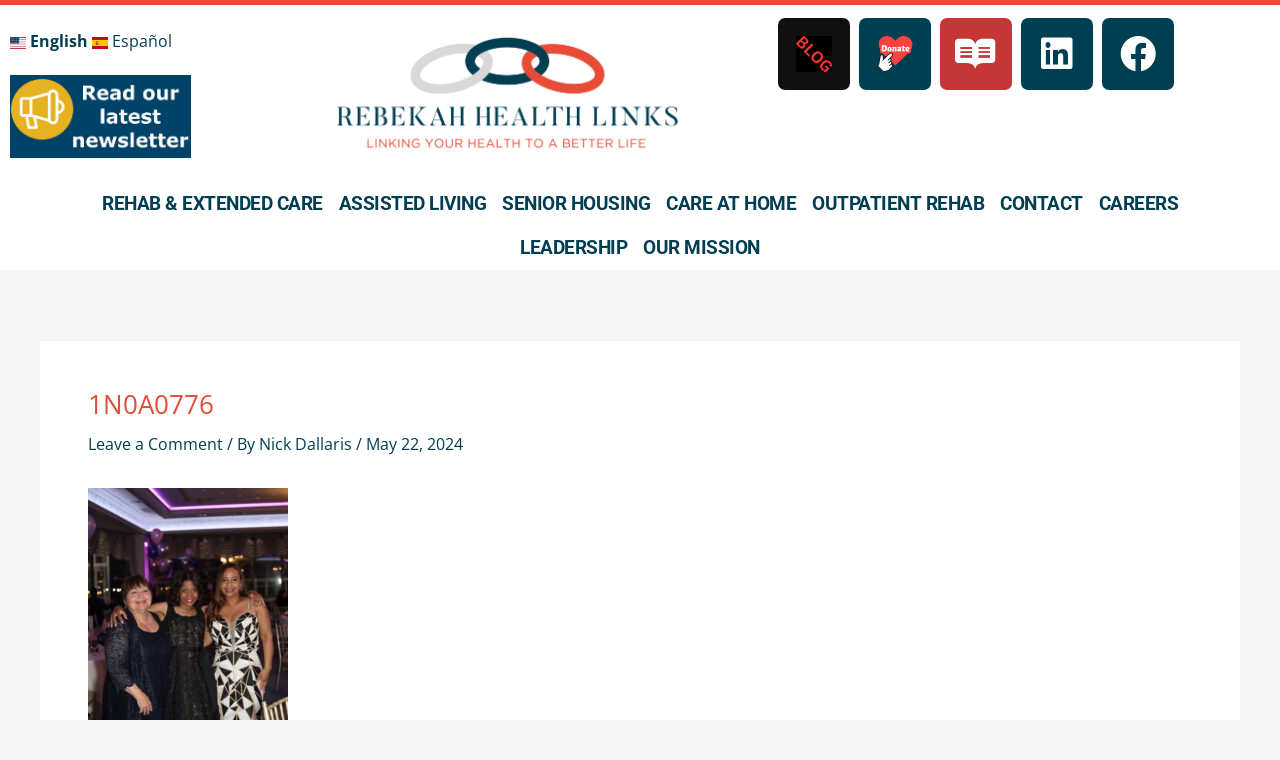

--- FILE ---
content_type: text/html; charset=UTF-8
request_url: https://rebekahhealth.org/1n0a0776/
body_size: 28904
content:
<!DOCTYPE html>
<html dir="ltr" lang="en-US" prefix="og: https://ogp.me/ns#">
<head>
<meta charset="UTF-8">
<meta name="viewport" content="width=device-width, initial-scale=1">
	<link rel="profile" href="https://gmpg.org/xfn/11"> 
	<title>1N0A0776 - Rebekah Health Links</title>
	<style>img:is([sizes="auto" i], [sizes^="auto," i]) { contain-intrinsic-size: 3000px 1500px }</style>
	
		<!-- All in One SEO Pro 4.9.3 - aioseo.com -->
	<meta name="robots" content="max-image-preview:large" />
	<meta name="author" content="Nick Dallaris"/>
	<meta name="google-site-verification" content="XNav9c7jnB09VApc6xpCu7XXacSNxFNm4pQLTj3V_DI" />
	<link rel="canonical" href="https://rebekahhealth.org/1n0a0776/" />
	<meta name="generator" content="All in One SEO Pro (AIOSEO) 4.9.3" />
		<meta property="og:locale" content="en_US" />
		<meta property="og:site_name" content="Rebekah Health Links - Linking Your Health To  A Better Life" />
		<meta property="og:type" content="article" />
		<meta property="og:title" content="1N0A0776 - Rebekah Health Links" />
		<meta property="og:url" content="https://rebekahhealth.org/1n0a0776/" />
		<meta property="og:image" content="https://rebekahhealth.org/wp-content/uploads/2022/12/Rebekah-slide-Welcome-1.png" />
		<meta property="og:image:secure_url" content="https://rebekahhealth.org/wp-content/uploads/2022/12/Rebekah-slide-Welcome-1.png" />
		<meta property="article:published_time" content="2024-05-22T15:48:49+00:00" />
		<meta property="article:modified_time" content="2024-05-22T15:48:49+00:00" />
		<meta name="twitter:card" content="summary_large_image" />
		<meta name="twitter:title" content="1N0A0776 - Rebekah Health Links" />
		<meta name="twitter:image" content="https://rebekahhealth.org/wp-content/uploads/2022/12/Rebekah-slide-Welcome-1.png" />
		<script type="application/ld+json" class="aioseo-schema">
			{"@context":"https:\/\/schema.org","@graph":[{"@type":"BreadcrumbList","@id":"https:\/\/rebekahhealth.org\/1n0a0776\/#breadcrumblist","itemListElement":[{"@type":"ListItem","@id":"https:\/\/rebekahhealth.org#listItem","position":1,"name":"Home","item":"https:\/\/rebekahhealth.org","nextItem":{"@type":"ListItem","@id":"https:\/\/rebekahhealth.org\/1n0a0776\/#listItem","name":"1N0A0776"}},{"@type":"ListItem","@id":"https:\/\/rebekahhealth.org\/1n0a0776\/#listItem","position":2,"name":"1N0A0776","previousItem":{"@type":"ListItem","@id":"https:\/\/rebekahhealth.org#listItem","name":"Home"}}]},{"@type":"ItemPage","@id":"https:\/\/rebekahhealth.org\/1n0a0776\/#itempage","url":"https:\/\/rebekahhealth.org\/1n0a0776\/","name":"1N0A0776 - Rebekah Health Links","inLanguage":"en-US","isPartOf":{"@id":"https:\/\/rebekahhealth.org\/#website"},"breadcrumb":{"@id":"https:\/\/rebekahhealth.org\/1n0a0776\/#breadcrumblist"},"author":{"@id":"https:\/\/rebekahhealth.org\/author\/ndallarisrebekahrehab-org\/#author"},"creator":{"@id":"https:\/\/rebekahhealth.org\/author\/ndallarisrebekahrehab-org\/#author"},"datePublished":"2024-05-22T11:48:49-04:00","dateModified":"2024-05-22T11:48:49-04:00"},{"@type":"Organization","@id":"https:\/\/rebekahhealth.org\/#organization","name":"Rebekah Health Links","description":"Rebekah Health Links - Linking Your Health To  A Better Life","url":"https:\/\/rebekahhealth.org\/","email":"info@rebekahrehab.org","telephone":"+17188636200","foundingDate":"1959-05-01","logo":{"@type":"ImageObject","url":"https:\/\/rebekahhealth.org\/wp-content\/uploads\/2023\/05\/Rehab-Extended-Care-Logo.png","@id":"https:\/\/rebekahhealth.org\/1n0a0776\/#organizationLogo","width":2045,"height":840},"image":{"@id":"https:\/\/rebekahhealth.org\/1n0a0776\/#organizationLogo"},"sameAs":["https:\/\/www.linkedin.com\/company\/rebekah-health-links\/?viewAsMember=true"]},{"@type":"Person","@id":"https:\/\/rebekahhealth.org\/author\/ndallarisrebekahrehab-org\/#author","url":"https:\/\/rebekahhealth.org\/author\/ndallarisrebekahrehab-org\/","name":"Nick Dallaris","image":{"@type":"ImageObject","@id":"https:\/\/rebekahhealth.org\/1n0a0776\/#authorImage","url":"https:\/\/secure.gravatar.com\/avatar\/5ad416eeccc1f471fb5c588401cffcd0752997632aac6cdc6949ed4a13d8e3e3?s=96&d=mm&r=g","width":96,"height":96,"caption":"Nick Dallaris"}},{"@type":"WebPage","@id":"https:\/\/rebekahhealth.org\/1n0a0776\/#webpage","url":"https:\/\/rebekahhealth.org\/1n0a0776\/","name":"1N0A0776 - Rebekah Health Links","inLanguage":"en-US","isPartOf":{"@id":"https:\/\/rebekahhealth.org\/#website"},"breadcrumb":{"@id":"https:\/\/rebekahhealth.org\/1n0a0776\/#breadcrumblist"},"author":{"@id":"https:\/\/rebekahhealth.org\/author\/ndallarisrebekahrehab-org\/#author"},"creator":{"@id":"https:\/\/rebekahhealth.org\/author\/ndallarisrebekahrehab-org\/#author"},"datePublished":"2024-05-22T11:48:49-04:00","dateModified":"2024-05-22T11:48:49-04:00"},{"@type":"WebSite","@id":"https:\/\/rebekahhealth.org\/#website","url":"https:\/\/rebekahhealth.org\/","name":"Rebekah Health Links","alternateName":"Rebekah Rehab and Extended Care Center","description":"Linking Your Health To  A Better Life","inLanguage":"en-US","publisher":{"@id":"https:\/\/rebekahhealth.org\/#organization"}}]}
		</script>
		<!-- All in One SEO Pro -->

<link rel='dns-prefetch' href='//fonts.googleapis.com' />
<link rel="alternate" type="application/rss+xml" title="Rebekah Health Links &raquo; Feed" href="https://rebekahhealth.org/feed/" />
<link rel="alternate" type="application/rss+xml" title="Rebekah Health Links &raquo; Comments Feed" href="https://rebekahhealth.org/comments/feed/" />
<link rel="alternate" type="application/rss+xml" title="Rebekah Health Links &raquo; 1N0A0776 Comments Feed" href="https://rebekahhealth.org/feed/?attachment_id=4046" />
		<!-- This site uses the Google Analytics by MonsterInsights plugin v9.11.1 - Using Analytics tracking - https://www.monsterinsights.com/ -->
		<!-- Note: MonsterInsights is not currently configured on this site. The site owner needs to authenticate with Google Analytics in the MonsterInsights settings panel. -->
					<!-- No tracking code set -->
				<!-- / Google Analytics by MonsterInsights -->
		<script>
window._wpemojiSettings = {"baseUrl":"https:\/\/s.w.org\/images\/core\/emoji\/16.0.1\/72x72\/","ext":".png","svgUrl":"https:\/\/s.w.org\/images\/core\/emoji\/16.0.1\/svg\/","svgExt":".svg","source":{"concatemoji":"https:\/\/rebekahhealth.org\/wp-includes\/js\/wp-emoji-release.min.js?ver=6.8.3"}};
/*! This file is auto-generated */
!function(s,n){var o,i,e;function c(e){try{var t={supportTests:e,timestamp:(new Date).valueOf()};sessionStorage.setItem(o,JSON.stringify(t))}catch(e){}}function p(e,t,n){e.clearRect(0,0,e.canvas.width,e.canvas.height),e.fillText(t,0,0);var t=new Uint32Array(e.getImageData(0,0,e.canvas.width,e.canvas.height).data),a=(e.clearRect(0,0,e.canvas.width,e.canvas.height),e.fillText(n,0,0),new Uint32Array(e.getImageData(0,0,e.canvas.width,e.canvas.height).data));return t.every(function(e,t){return e===a[t]})}function u(e,t){e.clearRect(0,0,e.canvas.width,e.canvas.height),e.fillText(t,0,0);for(var n=e.getImageData(16,16,1,1),a=0;a<n.data.length;a++)if(0!==n.data[a])return!1;return!0}function f(e,t,n,a){switch(t){case"flag":return n(e,"\ud83c\udff3\ufe0f\u200d\u26a7\ufe0f","\ud83c\udff3\ufe0f\u200b\u26a7\ufe0f")?!1:!n(e,"\ud83c\udde8\ud83c\uddf6","\ud83c\udde8\u200b\ud83c\uddf6")&&!n(e,"\ud83c\udff4\udb40\udc67\udb40\udc62\udb40\udc65\udb40\udc6e\udb40\udc67\udb40\udc7f","\ud83c\udff4\u200b\udb40\udc67\u200b\udb40\udc62\u200b\udb40\udc65\u200b\udb40\udc6e\u200b\udb40\udc67\u200b\udb40\udc7f");case"emoji":return!a(e,"\ud83e\udedf")}return!1}function g(e,t,n,a){var r="undefined"!=typeof WorkerGlobalScope&&self instanceof WorkerGlobalScope?new OffscreenCanvas(300,150):s.createElement("canvas"),o=r.getContext("2d",{willReadFrequently:!0}),i=(o.textBaseline="top",o.font="600 32px Arial",{});return e.forEach(function(e){i[e]=t(o,e,n,a)}),i}function t(e){var t=s.createElement("script");t.src=e,t.defer=!0,s.head.appendChild(t)}"undefined"!=typeof Promise&&(o="wpEmojiSettingsSupports",i=["flag","emoji"],n.supports={everything:!0,everythingExceptFlag:!0},e=new Promise(function(e){s.addEventListener("DOMContentLoaded",e,{once:!0})}),new Promise(function(t){var n=function(){try{var e=JSON.parse(sessionStorage.getItem(o));if("object"==typeof e&&"number"==typeof e.timestamp&&(new Date).valueOf()<e.timestamp+604800&&"object"==typeof e.supportTests)return e.supportTests}catch(e){}return null}();if(!n){if("undefined"!=typeof Worker&&"undefined"!=typeof OffscreenCanvas&&"undefined"!=typeof URL&&URL.createObjectURL&&"undefined"!=typeof Blob)try{var e="postMessage("+g.toString()+"("+[JSON.stringify(i),f.toString(),p.toString(),u.toString()].join(",")+"));",a=new Blob([e],{type:"text/javascript"}),r=new Worker(URL.createObjectURL(a),{name:"wpTestEmojiSupports"});return void(r.onmessage=function(e){c(n=e.data),r.terminate(),t(n)})}catch(e){}c(n=g(i,f,p,u))}t(n)}).then(function(e){for(var t in e)n.supports[t]=e[t],n.supports.everything=n.supports.everything&&n.supports[t],"flag"!==t&&(n.supports.everythingExceptFlag=n.supports.everythingExceptFlag&&n.supports[t]);n.supports.everythingExceptFlag=n.supports.everythingExceptFlag&&!n.supports.flag,n.DOMReady=!1,n.readyCallback=function(){n.DOMReady=!0}}).then(function(){return e}).then(function(){var e;n.supports.everything||(n.readyCallback(),(e=n.source||{}).concatemoji?t(e.concatemoji):e.wpemoji&&e.twemoji&&(t(e.twemoji),t(e.wpemoji)))}))}((window,document),window._wpemojiSettings);
</script>
<link rel='stylesheet' id='astra-theme-css-css' href='https://rebekahhealth.org/wp-content/themes/astra/assets/css/minified/main.min.css?ver=4.12.1' media='all' />
<style id='astra-theme-css-inline-css'>
:root{--ast-post-nav-space:0;--ast-container-default-xlg-padding:3em;--ast-container-default-lg-padding:3em;--ast-container-default-slg-padding:2em;--ast-container-default-md-padding:3em;--ast-container-default-sm-padding:3em;--ast-container-default-xs-padding:2.4em;--ast-container-default-xxs-padding:1.8em;--ast-code-block-background:#EEEEEE;--ast-comment-inputs-background:#FAFAFA;--ast-normal-container-width:1200px;--ast-narrow-container-width:750px;--ast-blog-title-font-weight:normal;--ast-blog-meta-weight:inherit;--ast-global-color-primary:var(--ast-global-color-5);--ast-global-color-secondary:var(--ast-global-color-4);--ast-global-color-alternate-background:var(--ast-global-color-7);--ast-global-color-subtle-background:var(--ast-global-color-6);--ast-bg-style-guide:var( --ast-global-color-secondary,--ast-global-color-5 );--ast-shadow-style-guide:0px 0px 4px 0 #00000057;--ast-global-dark-bg-style:#fff;--ast-global-dark-lfs:#fbfbfb;--ast-widget-bg-color:#fafafa;--ast-wc-container-head-bg-color:#fbfbfb;--ast-title-layout-bg:#eeeeee;--ast-search-border-color:#e7e7e7;--ast-lifter-hover-bg:#e6e6e6;--ast-gallery-block-color:#000;--srfm-color-input-label:var(--ast-global-color-2);}html{font-size:100%;}a{color:var(--ast-global-color-0);}a:hover,a:focus{color:var(--ast-global-color-1);}body,button,input,select,textarea,.ast-button,.ast-custom-button{font-family:'Open Sans',sans-serif;font-weight:400;font-size:16px;font-size:1rem;line-height:var(--ast-body-line-height,1.7em);}blockquote{color:var(--ast-global-color-3);}h1,h2,h3,h4,h5,h6,.entry-content :where(h1,h2,h3,h4,h5,h6),.site-title,.site-title a{font-family:'Playfair Display',serif;font-weight:600;}.ast-site-identity .site-title a{color:var(--ast-global-color-2);}.site-title{font-size:35px;font-size:2.1875rem;display:none;}header .custom-logo-link img{max-width:500px;width:500px;}.astra-logo-svg{width:500px;}.site-header .site-description{font-size:15px;font-size:0.9375rem;display:none;}.entry-title{font-size:26px;font-size:1.625rem;}.archive .ast-article-post .ast-article-inner,.blog .ast-article-post .ast-article-inner,.archive .ast-article-post .ast-article-inner:hover,.blog .ast-article-post .ast-article-inner:hover{overflow:hidden;}h1,.entry-content :where(h1){font-size:54px;font-size:3.375rem;font-weight:600;font-family:'Playfair Display',serif;line-height:1.4em;}h2,.entry-content :where(h2){font-size:42px;font-size:2.625rem;font-weight:600;font-family:'Playfair Display',serif;line-height:1.3em;}h3,.entry-content :where(h3){font-size:36px;font-size:2.25rem;font-weight:600;font-family:'Playfair Display',serif;line-height:1.3em;}h4,.entry-content :where(h4){font-size:25px;font-size:1.5625rem;line-height:1.2em;font-weight:600;font-family:'Playfair Display',serif;}h5,.entry-content :where(h5){font-size:20px;font-size:1.25rem;line-height:1.2em;font-weight:600;font-family:'Playfair Display',serif;}h6,.entry-content :where(h6){font-size:15px;font-size:0.9375rem;line-height:1.25em;font-weight:600;font-family:'Playfair Display',serif;}::selection{background-color:var(--ast-global-color-0);color:#ffffff;}body,h1,h2,h3,h4,h5,h6,.entry-title a,.entry-content :where(h1,h2,h3,h4,h5,h6){color:var(--ast-global-color-3);}.tagcloud a:hover,.tagcloud a:focus,.tagcloud a.current-item{color:#ffffff;border-color:var(--ast-global-color-0);background-color:var(--ast-global-color-0);}input:focus,input[type="text"]:focus,input[type="email"]:focus,input[type="url"]:focus,input[type="password"]:focus,input[type="reset"]:focus,input[type="search"]:focus,textarea:focus{border-color:var(--ast-global-color-0);}input[type="radio"]:checked,input[type=reset],input[type="checkbox"]:checked,input[type="checkbox"]:hover:checked,input[type="checkbox"]:focus:checked,input[type=range]::-webkit-slider-thumb{border-color:var(--ast-global-color-0);background-color:var(--ast-global-color-0);box-shadow:none;}.site-footer a:hover + .post-count,.site-footer a:focus + .post-count{background:var(--ast-global-color-0);border-color:var(--ast-global-color-0);}.single .nav-links .nav-previous,.single .nav-links .nav-next{color:var(--ast-global-color-0);}.entry-meta,.entry-meta *{line-height:1.45;color:var(--ast-global-color-0);}.entry-meta a:not(.ast-button):hover,.entry-meta a:not(.ast-button):hover *,.entry-meta a:not(.ast-button):focus,.entry-meta a:not(.ast-button):focus *,.page-links > .page-link,.page-links .page-link:hover,.post-navigation a:hover{color:var(--ast-global-color-1);}#cat option,.secondary .calendar_wrap thead a,.secondary .calendar_wrap thead a:visited{color:var(--ast-global-color-0);}.secondary .calendar_wrap #today,.ast-progress-val span{background:var(--ast-global-color-0);}.secondary a:hover + .post-count,.secondary a:focus + .post-count{background:var(--ast-global-color-0);border-color:var(--ast-global-color-0);}.calendar_wrap #today > a{color:#ffffff;}.page-links .page-link,.single .post-navigation a{color:var(--ast-global-color-0);}.ast-search-menu-icon .search-form button.search-submit{padding:0 4px;}.ast-search-menu-icon form.search-form{padding-right:0;}.ast-search-menu-icon.slide-search input.search-field{width:0;}.ast-header-search .ast-search-menu-icon.ast-dropdown-active .search-form,.ast-header-search .ast-search-menu-icon.ast-dropdown-active .search-field:focus{transition:all 0.2s;}.search-form input.search-field:focus{outline:none;}.ast-archive-title{color:var(--ast-global-color-2);}.widget-title{font-size:22px;font-size:1.375rem;color:var(--ast-global-color-2);}.ast-single-post .entry-content a,.ast-comment-content a:not(.ast-comment-edit-reply-wrap a){text-decoration:underline;}.ast-single-post .wp-block-button .wp-block-button__link,.ast-single-post .elementor-widget-button .elementor-button,.ast-single-post .entry-content .uagb-tab a,.ast-single-post .entry-content .uagb-ifb-cta a,.ast-single-post .entry-content .wp-block-uagb-buttons a,.ast-single-post .entry-content .uabb-module-content a,.ast-single-post .entry-content .uagb-post-grid a,.ast-single-post .entry-content .uagb-timeline a,.ast-single-post .entry-content .uagb-toc__wrap a,.ast-single-post .entry-content .uagb-taxomony-box a,.entry-content .wp-block-latest-posts > li > a,.ast-single-post .entry-content .wp-block-file__button,a.ast-post-filter-single,.ast-single-post .wp-block-buttons .wp-block-button.is-style-outline .wp-block-button__link,.ast-single-post .ast-comment-content .comment-reply-link,.ast-single-post .ast-comment-content .comment-edit-link{text-decoration:none;}.ast-search-menu-icon.slide-search a:focus-visible:focus-visible,.astra-search-icon:focus-visible,#close:focus-visible,a:focus-visible,.ast-menu-toggle:focus-visible,.site .skip-link:focus-visible,.wp-block-loginout input:focus-visible,.wp-block-search.wp-block-search__button-inside .wp-block-search__inside-wrapper,.ast-header-navigation-arrow:focus-visible,.ast-orders-table__row .ast-orders-table__cell:focus-visible,a#ast-apply-coupon:focus-visible,#ast-apply-coupon:focus-visible,#close:focus-visible,.button.search-submit:focus-visible,#search_submit:focus,.normal-search:focus-visible,.ast-header-account-wrap:focus-visible,.astra-cart-drawer-close:focus,.ast-single-variation:focus,.ast-button:focus,.ast-builder-button-wrap:has(.ast-custom-button-link:focus),.ast-builder-button-wrap .ast-custom-button-link:focus{outline-style:dotted;outline-color:inherit;outline-width:thin;}input:focus,input[type="text"]:focus,input[type="email"]:focus,input[type="url"]:focus,input[type="password"]:focus,input[type="reset"]:focus,input[type="search"]:focus,input[type="number"]:focus,textarea:focus,.wp-block-search__input:focus,[data-section="section-header-mobile-trigger"] .ast-button-wrap .ast-mobile-menu-trigger-minimal:focus,.ast-mobile-popup-drawer.active .menu-toggle-close:focus,#ast-scroll-top:focus,#coupon_code:focus,#ast-coupon-code:focus{border-style:dotted;border-color:inherit;border-width:thin;}input{outline:none;}.site-logo-img img{ transition:all 0.2s linear;}body .ast-oembed-container *{position:absolute;top:0;width:100%;height:100%;left:0;}body .wp-block-embed-pocket-casts .ast-oembed-container *{position:unset;}.ast-single-post-featured-section + article {margin-top: 2em;}.site-content .ast-single-post-featured-section img {width: 100%;overflow: hidden;object-fit: cover;}.ast-separate-container .site-content .ast-single-post-featured-section + article {margin-top: -80px;z-index: 9;position: relative;border-radius: 4px;}@media (min-width: 922px) {.ast-no-sidebar .site-content .ast-article-image-container--wide {margin-left: -120px;margin-right: -120px;max-width: unset;width: unset;}.ast-left-sidebar .site-content .ast-article-image-container--wide,.ast-right-sidebar .site-content .ast-article-image-container--wide {margin-left: -10px;margin-right: -10px;}.site-content .ast-article-image-container--full {margin-left: calc( -50vw + 50%);margin-right: calc( -50vw + 50%);max-width: 100vw;width: 100vw;}.ast-left-sidebar .site-content .ast-article-image-container--full,.ast-right-sidebar .site-content .ast-article-image-container--full {margin-left: -10px;margin-right: -10px;max-width: inherit;width: auto;}}.site > .ast-single-related-posts-container {margin-top: 0;}@media (min-width: 922px) {.ast-desktop .ast-container--narrow {max-width: var(--ast-narrow-container-width);margin: 0 auto;}}@media (max-width:921.9px){#ast-desktop-header{display:none;}}@media (min-width:922px){#ast-mobile-header{display:none;}}@media( max-width: 420px ) {.single .nav-links .nav-previous,.single .nav-links .nav-next {width: 100%;text-align: center;}}.wp-block-buttons.aligncenter{justify-content:center;}@media (max-width:921px){.ast-theme-transparent-header #primary,.ast-theme-transparent-header #secondary{padding:0;}}@media (max-width:921px){.ast-plain-container.ast-no-sidebar #primary{padding:0;}}.ast-plain-container.ast-no-sidebar #primary{margin-top:0;margin-bottom:0;}@media (min-width:1200px){.ast-plain-container.ast-no-sidebar #primary{margin-top:60px;margin-bottom:60px;}}.wp-block-button.is-style-outline .wp-block-button__link{border-color:var(--ast-global-color-0);border-top-width:0px;border-right-width:0px;border-bottom-width:0px;border-left-width:0px;}div.wp-block-button.is-style-outline > .wp-block-button__link:not(.has-text-color),div.wp-block-button.wp-block-button__link.is-style-outline:not(.has-text-color){color:var(--ast-global-color-0);}.wp-block-button.is-style-outline .wp-block-button__link:hover,.wp-block-buttons .wp-block-button.is-style-outline .wp-block-button__link:focus,.wp-block-buttons .wp-block-button.is-style-outline > .wp-block-button__link:not(.has-text-color):hover,.wp-block-buttons .wp-block-button.wp-block-button__link.is-style-outline:not(.has-text-color):hover{color:#000000;background-color:var(--ast-global-color-1);border-color:var(--ast-global-color-1);}.post-page-numbers.current .page-link,.ast-pagination .page-numbers.current{color:#ffffff;border-color:var(--ast-global-color-0);background-color:var(--ast-global-color-0);}.wp-block-button.is-style-outline .wp-block-button__link{border-top-width:0px;border-right-width:0px;border-bottom-width:0px;border-left-width:0px;}.wp-block-button.is-style-outline .wp-block-button__link.wp-element-button,.ast-outline-button{border-color:var(--ast-global-color-0);font-family:'Open Sans',sans-serif;font-weight:700;line-height:1em;border-top-left-radius:3px;border-top-right-radius:3px;border-bottom-right-radius:3px;border-bottom-left-radius:3px;}.wp-block-buttons .wp-block-button.is-style-outline > .wp-block-button__link:not(.has-text-color),.wp-block-buttons .wp-block-button.wp-block-button__link.is-style-outline:not(.has-text-color),.ast-outline-button{color:var(--ast-global-color-0);}.wp-block-button.is-style-outline .wp-block-button__link:hover,.wp-block-buttons .wp-block-button.is-style-outline .wp-block-button__link:focus,.wp-block-buttons .wp-block-button.is-style-outline > .wp-block-button__link:not(.has-text-color):hover,.wp-block-buttons .wp-block-button.wp-block-button__link.is-style-outline:not(.has-text-color):hover,.ast-outline-button:hover,.ast-outline-button:focus,.wp-block-uagb-buttons-child .uagb-buttons-repeater.ast-outline-button:hover,.wp-block-uagb-buttons-child .uagb-buttons-repeater.ast-outline-button:focus{color:#000000;background-color:var(--ast-global-color-1);border-color:var(--ast-global-color-1);}.wp-block-button .wp-block-button__link.wp-element-button.is-style-outline:not(.has-background),.wp-block-button.is-style-outline>.wp-block-button__link.wp-element-button:not(.has-background),.ast-outline-button{background-color:var(--ast-global-color-0);}.entry-content[data-ast-blocks-layout] > figure{margin-bottom:1em;}h1.widget-title{font-weight:600;}h2.widget-title{font-weight:600;}h3.widget-title{font-weight:600;}.elementor-widget-container .elementor-loop-container .e-loop-item[data-elementor-type="loop-item"]{width:100%;}#page{display:flex;flex-direction:column;min-height:100vh;}.ast-404-layout-1 h1.page-title{color:var(--ast-global-color-2);}.single .post-navigation a{line-height:1em;height:inherit;}.error-404 .page-sub-title{font-size:1.5rem;font-weight:inherit;}.search .site-content .content-area .search-form{margin-bottom:0;}#page .site-content{flex-grow:1;}.widget{margin-bottom:1.25em;}#secondary li{line-height:1.5em;}#secondary .wp-block-group h2{margin-bottom:0.7em;}#secondary h2{font-size:1.7rem;}.ast-separate-container .ast-article-post,.ast-separate-container .ast-article-single,.ast-separate-container .comment-respond{padding:3em;}.ast-separate-container .ast-article-single .ast-article-single{padding:0;}.ast-article-single .wp-block-post-template-is-layout-grid{padding-left:0;}.ast-separate-container .comments-title,.ast-narrow-container .comments-title{padding:1.5em 2em;}.ast-page-builder-template .comment-form-textarea,.ast-comment-formwrap .ast-grid-common-col{padding:0;}.ast-comment-formwrap{padding:0;display:inline-flex;column-gap:20px;width:100%;margin-left:0;margin-right:0;}.comments-area textarea#comment:focus,.comments-area textarea#comment:active,.comments-area .ast-comment-formwrap input[type="text"]:focus,.comments-area .ast-comment-formwrap input[type="text"]:active {box-shadow:none;outline:none;}.archive.ast-page-builder-template .entry-header{margin-top:2em;}.ast-page-builder-template .ast-comment-formwrap{width:100%;}.entry-title{margin-bottom:0.5em;}.ast-archive-description p{font-size:inherit;font-weight:inherit;line-height:inherit;}.ast-separate-container .ast-comment-list li.depth-1,.hentry{margin-bottom:2em;}@media (min-width:921px){.ast-left-sidebar.ast-page-builder-template #secondary,.archive.ast-right-sidebar.ast-page-builder-template .site-main{padding-left:20px;padding-right:20px;}}@media (max-width:544px){.ast-comment-formwrap.ast-row{column-gap:10px;display:inline-block;}#ast-commentform .ast-grid-common-col{position:relative;width:100%;}}@media (min-width:1201px){.ast-separate-container .ast-article-post,.ast-separate-container .ast-article-single,.ast-separate-container .ast-author-box,.ast-separate-container .ast-404-layout-1,.ast-separate-container .no-results{padding:3em;}}@media (max-width:921px){.ast-left-sidebar #content > .ast-container{display:flex;flex-direction:column-reverse;width:100%;}}@media (min-width:922px){.ast-separate-container.ast-right-sidebar #primary,.ast-separate-container.ast-left-sidebar #primary{border:0;}.search-no-results.ast-separate-container #primary{margin-bottom:4em;}}.wp-block-button .wp-block-button__link{color:var(--ast-global-color-1);}.wp-block-button .wp-block-button__link:hover,.wp-block-button .wp-block-button__link:focus{color:#000000;background-color:var(--ast-global-color-1);border-color:var(--ast-global-color-1);}.elementor-widget-heading h1.elementor-heading-title{line-height:1.4em;}.elementor-widget-heading h2.elementor-heading-title{line-height:1.3em;}.elementor-widget-heading h3.elementor-heading-title{line-height:1.3em;}.elementor-widget-heading h4.elementor-heading-title{line-height:1.2em;}.elementor-widget-heading h5.elementor-heading-title{line-height:1.2em;}.elementor-widget-heading h6.elementor-heading-title{line-height:1.25em;}.wp-block-button .wp-block-button__link,.wp-block-search .wp-block-search__button,body .wp-block-file .wp-block-file__button{border-style:solid;border-top-width:0px;border-right-width:0px;border-left-width:0px;border-bottom-width:0px;border-color:var(--ast-global-color-0);background-color:var(--ast-global-color-0);color:var(--ast-global-color-1);font-family:'Open Sans',sans-serif;font-weight:700;line-height:1em;text-transform:uppercase;border-top-left-radius:3px;border-top-right-radius:3px;border-bottom-right-radius:3px;border-bottom-left-radius:3px;padding-top:10px;padding-right:20px;padding-bottom:10px;padding-left:20px;}.menu-toggle,button,.ast-button,.ast-custom-button,.button,input#submit,input[type="button"],input[type="submit"],input[type="reset"],form[CLASS*="wp-block-search__"].wp-block-search .wp-block-search__inside-wrapper .wp-block-search__button,body .wp-block-file .wp-block-file__button,.search .search-submit{border-style:solid;border-top-width:0px;border-right-width:0px;border-left-width:0px;border-bottom-width:0px;color:var(--ast-global-color-1);border-color:var(--ast-global-color-0);background-color:var(--ast-global-color-0);padding-top:10px;padding-right:20px;padding-bottom:10px;padding-left:20px;font-family:'Open Sans',sans-serif;font-weight:700;line-height:1em;text-transform:uppercase;border-top-left-radius:3px;border-top-right-radius:3px;border-bottom-right-radius:3px;border-bottom-left-radius:3px;}button:focus,.menu-toggle:hover,button:hover,.ast-button:hover,.ast-custom-button:hover .button:hover,.ast-custom-button:hover ,input[type=reset]:hover,input[type=reset]:focus,input#submit:hover,input#submit:focus,input[type="button"]:hover,input[type="button"]:focus,input[type="submit"]:hover,input[type="submit"]:focus,form[CLASS*="wp-block-search__"].wp-block-search .wp-block-search__inside-wrapper .wp-block-search__button:hover,form[CLASS*="wp-block-search__"].wp-block-search .wp-block-search__inside-wrapper .wp-block-search__button:focus,body .wp-block-file .wp-block-file__button:hover,body .wp-block-file .wp-block-file__button:focus{color:#000000;background-color:var(--ast-global-color-1);border-color:var(--ast-global-color-1);}form[CLASS*="wp-block-search__"].wp-block-search .wp-block-search__inside-wrapper .wp-block-search__button.has-icon{padding-top:calc(10px - 3px);padding-right:calc(20px - 3px);padding-bottom:calc(10px - 3px);padding-left:calc(20px - 3px);}@media (max-width:921px){.ast-mobile-header-stack .main-header-bar .ast-search-menu-icon{display:inline-block;}.ast-header-break-point.ast-header-custom-item-outside .ast-mobile-header-stack .main-header-bar .ast-search-icon{margin:0;}.ast-comment-avatar-wrap img{max-width:2.5em;}.ast-comment-meta{padding:0 1.8888em 1.3333em;}.ast-separate-container .ast-comment-list li.depth-1{padding:1.5em 2.14em;}.ast-separate-container .comment-respond{padding:2em 2.14em;}}@media (min-width:544px){.ast-container{max-width:100%;}}@media (max-width:544px){.ast-separate-container .ast-article-post,.ast-separate-container .ast-article-single,.ast-separate-container .comments-title,.ast-separate-container .ast-archive-description{padding:1.5em 1em;}.ast-separate-container #content .ast-container{padding-left:0.54em;padding-right:0.54em;}.ast-separate-container .ast-comment-list .bypostauthor{padding:.5em;}.ast-search-menu-icon.ast-dropdown-active .search-field{width:170px;}} #ast-mobile-header .ast-site-header-cart-li a{pointer-events:none;}.ast-separate-container{background-color:var(--ast-global-color-4);}@media (max-width:921px){.widget-title{font-size:22px;font-size:1.375rem;}body,button,input,select,textarea,.ast-button,.ast-custom-button{font-size:16px;font-size:1rem;}#secondary,#secondary button,#secondary input,#secondary select,#secondary textarea{font-size:16px;font-size:1rem;}.site-title{display:none;}.site-header .site-description{display:none;}h1,.entry-content :where(h1){font-size:45px;}h2,.entry-content :where(h2){font-size:32px;}h3,.entry-content :where(h3){font-size:26px;}h4,.entry-content :where(h4){font-size:22px;font-size:1.375rem;}h5,.entry-content :where(h5){font-size:18px;font-size:1.125rem;}h6,.entry-content :where(h6){font-size:15px;font-size:0.9375rem;}}@media (max-width:544px){.widget-title{font-size:22px;font-size:1.375rem;}body,button,input,select,textarea,.ast-button,.ast-custom-button{font-size:16px;font-size:1rem;}#secondary,#secondary button,#secondary input,#secondary select,#secondary textarea{font-size:16px;font-size:1rem;}.site-title{display:none;}.site-header .site-description{display:none;}h1,.entry-content :where(h1){font-size:32px;}h2,.entry-content :where(h2){font-size:28px;}h3,.entry-content :where(h3){font-size:22px;}h4,.entry-content :where(h4){font-size:20px;font-size:1.25rem;}h5,.entry-content :where(h5){font-size:20px;font-size:1.25rem;}h6,.entry-content :where(h6){font-size:15px;font-size:0.9375rem;}header .custom-logo-link img,.ast-header-break-point .site-branding img,.ast-header-break-point .custom-logo-link img{max-width:250px;width:250px;}.astra-logo-svg{width:250px;}.ast-header-break-point .site-logo-img .custom-mobile-logo-link img{max-width:250px;}}@media (max-width:544px){html{font-size:100%;}}@media (min-width:922px){.ast-container{max-width:1240px;}}@media (min-width:922px){.site-content .ast-container{display:flex;}}@media (max-width:921px){.site-content .ast-container{flex-direction:column;}}@media (min-width:922px){.main-header-menu .sub-menu .menu-item.ast-left-align-sub-menu:hover > .sub-menu,.main-header-menu .sub-menu .menu-item.ast-left-align-sub-menu.focus > .sub-menu{margin-left:-0px;}}.site .comments-area{padding-bottom:3em;}.footer-widget-area[data-section^="section-fb-html-"] .ast-builder-html-element{text-align:center;}.wp-block-file {display: flex;align-items: center;flex-wrap: wrap;justify-content: space-between;}.wp-block-pullquote {border: none;}.wp-block-pullquote blockquote::before {content: "\201D";font-family: "Helvetica",sans-serif;display: flex;transform: rotate( 180deg );font-size: 6rem;font-style: normal;line-height: 1;font-weight: bold;align-items: center;justify-content: center;}.has-text-align-right > blockquote::before {justify-content: flex-start;}.has-text-align-left > blockquote::before {justify-content: flex-end;}figure.wp-block-pullquote.is-style-solid-color blockquote {max-width: 100%;text-align: inherit;}:root {--wp--custom--ast-default-block-top-padding: 3em;--wp--custom--ast-default-block-right-padding: 3em;--wp--custom--ast-default-block-bottom-padding: 3em;--wp--custom--ast-default-block-left-padding: 3em;--wp--custom--ast-container-width: 1200px;--wp--custom--ast-content-width-size: 1200px;--wp--custom--ast-wide-width-size: calc(1200px + var(--wp--custom--ast-default-block-left-padding) + var(--wp--custom--ast-default-block-right-padding));}.ast-narrow-container {--wp--custom--ast-content-width-size: 750px;--wp--custom--ast-wide-width-size: 750px;}@media(max-width: 921px) {:root {--wp--custom--ast-default-block-top-padding: 3em;--wp--custom--ast-default-block-right-padding: 2em;--wp--custom--ast-default-block-bottom-padding: 3em;--wp--custom--ast-default-block-left-padding: 2em;}}@media(max-width: 544px) {:root {--wp--custom--ast-default-block-top-padding: 3em;--wp--custom--ast-default-block-right-padding: 1.5em;--wp--custom--ast-default-block-bottom-padding: 3em;--wp--custom--ast-default-block-left-padding: 1.5em;}}.entry-content > .wp-block-group,.entry-content > .wp-block-cover,.entry-content > .wp-block-columns {padding-top: var(--wp--custom--ast-default-block-top-padding);padding-right: var(--wp--custom--ast-default-block-right-padding);padding-bottom: var(--wp--custom--ast-default-block-bottom-padding);padding-left: var(--wp--custom--ast-default-block-left-padding);}.ast-plain-container.ast-no-sidebar .entry-content > .alignfull,.ast-page-builder-template .ast-no-sidebar .entry-content > .alignfull {margin-left: calc( -50vw + 50%);margin-right: calc( -50vw + 50%);max-width: 100vw;width: 100vw;}.ast-plain-container.ast-no-sidebar .entry-content .alignfull .alignfull,.ast-page-builder-template.ast-no-sidebar .entry-content .alignfull .alignfull,.ast-plain-container.ast-no-sidebar .entry-content .alignfull .alignwide,.ast-page-builder-template.ast-no-sidebar .entry-content .alignfull .alignwide,.ast-plain-container.ast-no-sidebar .entry-content .alignwide .alignfull,.ast-page-builder-template.ast-no-sidebar .entry-content .alignwide .alignfull,.ast-plain-container.ast-no-sidebar .entry-content .alignwide .alignwide,.ast-page-builder-template.ast-no-sidebar .entry-content .alignwide .alignwide,.ast-plain-container.ast-no-sidebar .entry-content .wp-block-column .alignfull,.ast-page-builder-template.ast-no-sidebar .entry-content .wp-block-column .alignfull,.ast-plain-container.ast-no-sidebar .entry-content .wp-block-column .alignwide,.ast-page-builder-template.ast-no-sidebar .entry-content .wp-block-column .alignwide {margin-left: auto;margin-right: auto;width: 100%;}[data-ast-blocks-layout] .wp-block-separator:not(.is-style-dots) {height: 0;}[data-ast-blocks-layout] .wp-block-separator {margin: 20px auto;}[data-ast-blocks-layout] .wp-block-separator:not(.is-style-wide):not(.is-style-dots) {max-width: 100px;}[data-ast-blocks-layout] .wp-block-separator.has-background {padding: 0;}.entry-content[data-ast-blocks-layout] > * {max-width: var(--wp--custom--ast-content-width-size);margin-left: auto;margin-right: auto;}.entry-content[data-ast-blocks-layout] > .alignwide {max-width: var(--wp--custom--ast-wide-width-size);}.entry-content[data-ast-blocks-layout] .alignfull {max-width: none;}.entry-content .wp-block-columns {margin-bottom: 0;}blockquote {margin: 1.5em;border-color: rgba(0,0,0,0.05);}.wp-block-quote:not(.has-text-align-right):not(.has-text-align-center) {border-left: 5px solid rgba(0,0,0,0.05);}.has-text-align-right > blockquote,blockquote.has-text-align-right {border-right: 5px solid rgba(0,0,0,0.05);}.has-text-align-left > blockquote,blockquote.has-text-align-left {border-left: 5px solid rgba(0,0,0,0.05);}.wp-block-site-tagline,.wp-block-latest-posts .read-more {margin-top: 15px;}.wp-block-loginout p label {display: block;}.wp-block-loginout p:not(.login-remember):not(.login-submit) input {width: 100%;}.wp-block-loginout input:focus {border-color: transparent;}.wp-block-loginout input:focus {outline: thin dotted;}.entry-content .wp-block-media-text .wp-block-media-text__content {padding: 0 0 0 8%;}.entry-content .wp-block-media-text.has-media-on-the-right .wp-block-media-text__content {padding: 0 8% 0 0;}.entry-content .wp-block-media-text.has-background .wp-block-media-text__content {padding: 8%;}.entry-content .wp-block-cover:not([class*="background-color"]):not(.has-text-color.has-link-color) .wp-block-cover__inner-container,.entry-content .wp-block-cover:not([class*="background-color"]) .wp-block-cover-image-text,.entry-content .wp-block-cover:not([class*="background-color"]) .wp-block-cover-text,.entry-content .wp-block-cover-image:not([class*="background-color"]) .wp-block-cover__inner-container,.entry-content .wp-block-cover-image:not([class*="background-color"]) .wp-block-cover-image-text,.entry-content .wp-block-cover-image:not([class*="background-color"]) .wp-block-cover-text {color: var(--ast-global-color-primary,var(--ast-global-color-5));}.wp-block-loginout .login-remember input {width: 1.1rem;height: 1.1rem;margin: 0 5px 4px 0;vertical-align: middle;}.wp-block-latest-posts > li > *:first-child,.wp-block-latest-posts:not(.is-grid) > li:first-child {margin-top: 0;}.entry-content > .wp-block-buttons,.entry-content > .wp-block-uagb-buttons {margin-bottom: 1.5em;}.wp-block-search__inside-wrapper .wp-block-search__input {padding: 0 10px;color: var(--ast-global-color-3);background: var(--ast-global-color-primary,var(--ast-global-color-5));border-color: var(--ast-border-color);}.wp-block-latest-posts .read-more {margin-bottom: 1.5em;}.wp-block-search__no-button .wp-block-search__inside-wrapper .wp-block-search__input {padding-top: 5px;padding-bottom: 5px;}.wp-block-latest-posts .wp-block-latest-posts__post-date,.wp-block-latest-posts .wp-block-latest-posts__post-author {font-size: 1rem;}.wp-block-latest-posts > li > *,.wp-block-latest-posts:not(.is-grid) > li {margin-top: 12px;margin-bottom: 12px;}.ast-page-builder-template .entry-content[data-ast-blocks-layout] > .alignwide:where(:not(.uagb-is-root-container):not(.spectra-is-root-container)) > * {max-width: var(--wp--custom--ast-wide-width-size);}.ast-page-builder-template .entry-content[data-ast-blocks-layout] > .inherit-container-width > *,.ast-page-builder-template .entry-content[data-ast-blocks-layout] > *:not(.wp-block-group):where(:not(.uagb-is-root-container):not(.spectra-is-root-container)) > *,.entry-content[data-ast-blocks-layout] > .wp-block-cover .wp-block-cover__inner-container {max-width: var(--wp--custom--ast-content-width-size) ;margin-left: auto;margin-right: auto;}.ast-page-builder-template .entry-content[data-ast-blocks-layout] > *,.ast-page-builder-template .entry-content[data-ast-blocks-layout] > .alignfull:where(:not(.wp-block-group):not(.uagb-is-root-container):not(.spectra-is-root-container)) > * {max-width: none;}.entry-content[data-ast-blocks-layout] .wp-block-cover:not(.alignleft):not(.alignright) {width: auto;}@media(max-width: 1200px) {.ast-separate-container .entry-content > .alignfull,.ast-separate-container .entry-content[data-ast-blocks-layout] > .alignwide,.ast-plain-container .entry-content[data-ast-blocks-layout] > .alignwide,.ast-plain-container .entry-content .alignfull {margin-left: calc(-1 * min(var(--ast-container-default-xlg-padding),20px)) ;margin-right: calc(-1 * min(var(--ast-container-default-xlg-padding),20px));}}@media(min-width: 1201px) {.ast-separate-container .entry-content > .alignfull {margin-left: calc(-1 * var(--ast-container-default-xlg-padding) );margin-right: calc(-1 * var(--ast-container-default-xlg-padding) );}.ast-separate-container .entry-content[data-ast-blocks-layout] > .alignwide,.ast-plain-container .entry-content[data-ast-blocks-layout] > .alignwide {margin-left: calc(-1 * var(--wp--custom--ast-default-block-left-padding) );margin-right: calc(-1 * var(--wp--custom--ast-default-block-right-padding) );}}@media(min-width: 921px) {.ast-separate-container .entry-content .wp-block-group.alignwide:not(.inherit-container-width) > :where(:not(.alignleft):not(.alignright)),.ast-plain-container .entry-content .wp-block-group.alignwide:not(.inherit-container-width) > :where(:not(.alignleft):not(.alignright)) {max-width: calc( var(--wp--custom--ast-content-width-size) + 80px );}.ast-plain-container.ast-right-sidebar .entry-content[data-ast-blocks-layout] .alignfull,.ast-plain-container.ast-left-sidebar .entry-content[data-ast-blocks-layout] .alignfull {margin-left: -60px;margin-right: -60px;}}@media(min-width: 544px) {.entry-content > .alignleft {margin-right: 20px;}.entry-content > .alignright {margin-left: 20px;}}@media (max-width:544px){.wp-block-columns .wp-block-column:not(:last-child){margin-bottom:20px;}.wp-block-latest-posts{margin:0;}}@media( max-width: 600px ) {.entry-content .wp-block-media-text .wp-block-media-text__content,.entry-content .wp-block-media-text.has-media-on-the-right .wp-block-media-text__content {padding: 8% 0 0;}.entry-content .wp-block-media-text.has-background .wp-block-media-text__content {padding: 8%;}}.ast-page-builder-template .entry-header {padding-left: 0;}.ast-narrow-container .site-content .wp-block-uagb-image--align-full .wp-block-uagb-image__figure {max-width: 100%;margin-left: auto;margin-right: auto;}:root .has-ast-global-color-0-color{color:var(--ast-global-color-0);}:root .has-ast-global-color-0-background-color{background-color:var(--ast-global-color-0);}:root .wp-block-button .has-ast-global-color-0-color{color:var(--ast-global-color-0);}:root .wp-block-button .has-ast-global-color-0-background-color{background-color:var(--ast-global-color-0);}:root .has-ast-global-color-1-color{color:var(--ast-global-color-1);}:root .has-ast-global-color-1-background-color{background-color:var(--ast-global-color-1);}:root .wp-block-button .has-ast-global-color-1-color{color:var(--ast-global-color-1);}:root .wp-block-button .has-ast-global-color-1-background-color{background-color:var(--ast-global-color-1);}:root .has-ast-global-color-2-color{color:var(--ast-global-color-2);}:root .has-ast-global-color-2-background-color{background-color:var(--ast-global-color-2);}:root .wp-block-button .has-ast-global-color-2-color{color:var(--ast-global-color-2);}:root .wp-block-button .has-ast-global-color-2-background-color{background-color:var(--ast-global-color-2);}:root .has-ast-global-color-3-color{color:var(--ast-global-color-3);}:root .has-ast-global-color-3-background-color{background-color:var(--ast-global-color-3);}:root .wp-block-button .has-ast-global-color-3-color{color:var(--ast-global-color-3);}:root .wp-block-button .has-ast-global-color-3-background-color{background-color:var(--ast-global-color-3);}:root .has-ast-global-color-4-color{color:var(--ast-global-color-4);}:root .has-ast-global-color-4-background-color{background-color:var(--ast-global-color-4);}:root .wp-block-button .has-ast-global-color-4-color{color:var(--ast-global-color-4);}:root .wp-block-button .has-ast-global-color-4-background-color{background-color:var(--ast-global-color-4);}:root .has-ast-global-color-5-color{color:var(--ast-global-color-5);}:root .has-ast-global-color-5-background-color{background-color:var(--ast-global-color-5);}:root .wp-block-button .has-ast-global-color-5-color{color:var(--ast-global-color-5);}:root .wp-block-button .has-ast-global-color-5-background-color{background-color:var(--ast-global-color-5);}:root .has-ast-global-color-6-color{color:var(--ast-global-color-6);}:root .has-ast-global-color-6-background-color{background-color:var(--ast-global-color-6);}:root .wp-block-button .has-ast-global-color-6-color{color:var(--ast-global-color-6);}:root .wp-block-button .has-ast-global-color-6-background-color{background-color:var(--ast-global-color-6);}:root .has-ast-global-color-7-color{color:var(--ast-global-color-7);}:root .has-ast-global-color-7-background-color{background-color:var(--ast-global-color-7);}:root .wp-block-button .has-ast-global-color-7-color{color:var(--ast-global-color-7);}:root .wp-block-button .has-ast-global-color-7-background-color{background-color:var(--ast-global-color-7);}:root .has-ast-global-color-8-color{color:var(--ast-global-color-8);}:root .has-ast-global-color-8-background-color{background-color:var(--ast-global-color-8);}:root .wp-block-button .has-ast-global-color-8-color{color:var(--ast-global-color-8);}:root .wp-block-button .has-ast-global-color-8-background-color{background-color:var(--ast-global-color-8);}:root{--ast-global-color-0:#013e52;--ast-global-color-1:#d9d9d7;--ast-global-color-2:#e74d38;--ast-global-color-3:#4B4F58;--ast-global-color-4:#F5F5F5;--ast-global-color-5:#FFFFFF;--ast-global-color-6:#F2F5F7;--ast-global-color-7:#424242;--ast-global-color-8:#000000;}:root {--ast-border-color : var(--ast-global-color-6);}.ast-breadcrumbs .trail-browse,.ast-breadcrumbs .trail-items,.ast-breadcrumbs .trail-items li{display:inline-block;margin:0;padding:0;border:none;background:inherit;text-indent:0;text-decoration:none;}.ast-breadcrumbs .trail-browse{font-size:inherit;font-style:inherit;font-weight:inherit;color:inherit;}.ast-breadcrumbs .trail-items{list-style:none;}.trail-items li::after{padding:0 0.3em;content:"\00bb";}.trail-items li:last-of-type::after{display:none;}h1,h2,h3,h4,h5,h6,.entry-content :where(h1,h2,h3,h4,h5,h6){color:var(--ast-global-color-2);}.entry-title a{color:var(--ast-global-color-2);}@media (max-width:921px){.ast-builder-grid-row-container.ast-builder-grid-row-tablet-3-firstrow .ast-builder-grid-row > *:first-child,.ast-builder-grid-row-container.ast-builder-grid-row-tablet-3-lastrow .ast-builder-grid-row > *:last-child{grid-column:1 / -1;}}@media (max-width:544px){.ast-builder-grid-row-container.ast-builder-grid-row-mobile-3-firstrow .ast-builder-grid-row > *:first-child,.ast-builder-grid-row-container.ast-builder-grid-row-mobile-3-lastrow .ast-builder-grid-row > *:last-child{grid-column:1 / -1;}}.ast-builder-html-element img.alignnone{display:inline-block;}.ast-builder-html-element p:first-child{margin-top:0;}.ast-builder-html-element p:last-child{margin-bottom:0;}.ast-header-break-point .main-header-bar .ast-builder-html-element{line-height:1.85714285714286;}.footer-widget-area[data-section="section-fb-html-1"] .ast-builder-html-element{color:var(--ast-global-color-5);}.footer-widget-area[data-section="section-fb-html-1"] a{color:var(--ast-global-color-5);}.footer-widget-area[data-section="section-fb-html-1"] a:hover{color:var(--ast-global-color-2);}.footer-widget-area[data-section="section-fb-html-1"]{display:block;}@media (max-width:921px){.ast-header-break-point .footer-widget-area[data-section="section-fb-html-1"]{display:block;}}@media (max-width:544px){.ast-header-break-point .footer-widget-area[data-section="section-fb-html-1"]{display:block;}}.footer-widget-area[data-section="section-fb-html-2"] .ast-builder-html-element{color:var(--ast-global-color-5);}.footer-widget-area[data-section="section-fb-html-2"]{display:block;}@media (max-width:921px){.ast-header-break-point .footer-widget-area[data-section="section-fb-html-2"]{display:block;}}@media (max-width:544px){.ast-header-break-point .footer-widget-area[data-section="section-fb-html-2"]{display:block;}}.footer-widget-area[data-section="section-fb-html-1"] .ast-builder-html-element{text-align:center;}@media (max-width:921px){.footer-widget-area[data-section="section-fb-html-1"] .ast-builder-html-element{text-align:center;}}@media (max-width:544px){.footer-widget-area[data-section="section-fb-html-1"] .ast-builder-html-element{text-align:center;}}.footer-widget-area[data-section="section-fb-html-2"] .ast-builder-html-element{text-align:left;}@media (max-width:921px){.footer-widget-area[data-section="section-fb-html-2"] .ast-builder-html-element{text-align:center;}}@media (max-width:544px){.footer-widget-area[data-section="section-fb-html-2"] .ast-builder-html-element{text-align:center;}}.ast-footer-copyright{text-align:center;}.ast-footer-copyright.site-footer-focus-item {color:var(--ast-global-color-5);}@media (max-width:921px){.ast-footer-copyright{text-align:center;}}@media (max-width:544px){.ast-footer-copyright{text-align:center;}}.ast-footer-copyright.ast-builder-layout-element{display:flex;}@media (max-width:921px){.ast-header-break-point .ast-footer-copyright.ast-builder-layout-element{display:flex;}}@media (max-width:544px){.ast-header-break-point .ast-footer-copyright.ast-builder-layout-element{display:flex;}}.site-primary-footer-wrap{padding-top:45px;padding-bottom:45px;}.site-primary-footer-wrap[data-section="section-primary-footer-builder"]{background-color:var(--ast-global-color-0);background-image:none;}.site-primary-footer-wrap[data-section="section-primary-footer-builder"] .ast-builder-grid-row{max-width:1200px;margin-left:auto;margin-right:auto;}.site-primary-footer-wrap[data-section="section-primary-footer-builder"] .ast-builder-grid-row,.site-primary-footer-wrap[data-section="section-primary-footer-builder"] .site-footer-section{align-items:center;}.site-primary-footer-wrap[data-section="section-primary-footer-builder"].ast-footer-row-inline .site-footer-section{display:flex;margin-bottom:0;}.ast-builder-grid-row-4-equal .ast-builder-grid-row{grid-template-columns:repeat( 4,1fr );}@media (max-width:921px){.site-primary-footer-wrap[data-section="section-primary-footer-builder"].ast-footer-row-tablet-inline .site-footer-section{display:flex;margin-bottom:0;}.site-primary-footer-wrap[data-section="section-primary-footer-builder"].ast-footer-row-tablet-stack .site-footer-section{display:block;margin-bottom:10px;}.ast-builder-grid-row-container.ast-builder-grid-row-tablet-4-equal .ast-builder-grid-row{grid-template-columns:repeat( 4,1fr );}}@media (max-width:544px){.site-primary-footer-wrap[data-section="section-primary-footer-builder"].ast-footer-row-mobile-inline .site-footer-section{display:flex;margin-bottom:0;}.site-primary-footer-wrap[data-section="section-primary-footer-builder"].ast-footer-row-mobile-stack .site-footer-section{display:block;margin-bottom:10px;}.ast-builder-grid-row-container.ast-builder-grid-row-mobile-full .ast-builder-grid-row{grid-template-columns:1fr;}}.site-primary-footer-wrap[data-section="section-primary-footer-builder"]{margin-top:0px;}.site-primary-footer-wrap[data-section="section-primary-footer-builder"]{display:grid;}@media (max-width:921px){.ast-header-break-point .site-primary-footer-wrap[data-section="section-primary-footer-builder"]{display:grid;}}@media (max-width:544px){.ast-header-break-point .site-primary-footer-wrap[data-section="section-primary-footer-builder"]{display:grid;}}.footer-widget-area.widget-area.site-footer-focus-item{width:auto;}.ast-footer-row-inline .footer-widget-area.widget-area.site-footer-focus-item{width:100%;}.elementor-posts-container [CLASS*="ast-width-"]{width:100%;}.elementor-template-full-width .ast-container{display:block;}.elementor-screen-only,.screen-reader-text,.screen-reader-text span,.ui-helper-hidden-accessible{top:0 !important;}@media (max-width:544px){.elementor-element .elementor-wc-products .woocommerce[class*="columns-"] ul.products li.product{width:auto;margin:0;}.elementor-element .woocommerce .woocommerce-result-count{float:none;}}.ast-header-break-point .main-header-bar{border-bottom-width:1px;}@media (min-width:922px){.main-header-bar{border-bottom-width:1px;}}.main-header-menu .menu-item, #astra-footer-menu .menu-item, .main-header-bar .ast-masthead-custom-menu-items{-js-display:flex;display:flex;-webkit-box-pack:center;-webkit-justify-content:center;-moz-box-pack:center;-ms-flex-pack:center;justify-content:center;-webkit-box-orient:vertical;-webkit-box-direction:normal;-webkit-flex-direction:column;-moz-box-orient:vertical;-moz-box-direction:normal;-ms-flex-direction:column;flex-direction:column;}.main-header-menu > .menu-item > .menu-link, #astra-footer-menu > .menu-item > .menu-link{height:100%;-webkit-box-align:center;-webkit-align-items:center;-moz-box-align:center;-ms-flex-align:center;align-items:center;-js-display:flex;display:flex;}.ast-header-break-point .main-navigation ul .menu-item .menu-link .icon-arrow:first-of-type svg{top:.2em;margin-top:0px;margin-left:0px;width:.65em;transform:translate(0, -2px) rotateZ(270deg);}.ast-mobile-popup-content .ast-submenu-expanded > .ast-menu-toggle{transform:rotateX(180deg);overflow-y:auto;}@media (min-width:922px){.ast-builder-menu .main-navigation > ul > li:last-child a{margin-right:0;}}.ast-separate-container .ast-article-inner{background-color:transparent;background-image:none;}.ast-separate-container .ast-article-post{background-color:var(--ast-global-color-5);background-image:none;}@media (max-width:921px){.ast-separate-container .ast-article-post{background-color:var(--ast-global-color-5);background-image:none;}}@media (max-width:544px){.ast-separate-container .ast-article-post{background-color:var(--ast-global-color-5);background-image:none;}}.ast-separate-container .ast-article-single:not(.ast-related-post), .ast-separate-container .error-404, .ast-separate-container .no-results, .single.ast-separate-container .site-main .ast-author-meta, .ast-separate-container .related-posts-title-wrapper, .ast-separate-container .comments-count-wrapper, .ast-box-layout.ast-plain-container .site-content, .ast-padded-layout.ast-plain-container .site-content, .ast-separate-container .ast-archive-description, .ast-separate-container .comments-area .comment-respond, .ast-separate-container .comments-area .ast-comment-list li, .ast-separate-container .comments-area .comments-title{background-color:var(--ast-global-color-5);background-image:none;}@media (max-width:921px){.ast-separate-container .ast-article-single:not(.ast-related-post), .ast-separate-container .error-404, .ast-separate-container .no-results, .single.ast-separate-container .site-main .ast-author-meta, .ast-separate-container .related-posts-title-wrapper, .ast-separate-container .comments-count-wrapper, .ast-box-layout.ast-plain-container .site-content, .ast-padded-layout.ast-plain-container .site-content, .ast-separate-container .ast-archive-description{background-color:var(--ast-global-color-5);background-image:none;}}@media (max-width:544px){.ast-separate-container .ast-article-single:not(.ast-related-post), .ast-separate-container .error-404, .ast-separate-container .no-results, .single.ast-separate-container .site-main .ast-author-meta, .ast-separate-container .related-posts-title-wrapper, .ast-separate-container .comments-count-wrapper, .ast-box-layout.ast-plain-container .site-content, .ast-padded-layout.ast-plain-container .site-content, .ast-separate-container .ast-archive-description{background-color:var(--ast-global-color-5);background-image:none;}}.ast-separate-container.ast-two-container #secondary .widget{background-color:var(--ast-global-color-5);background-image:none;}@media (max-width:921px){.ast-separate-container.ast-two-container #secondary .widget{background-color:var(--ast-global-color-5);background-image:none;}}@media (max-width:544px){.ast-separate-container.ast-two-container #secondary .widget{background-color:var(--ast-global-color-5);background-image:none;}}.ast-plain-container, .ast-page-builder-template{background-color:var(--ast-global-color-5);background-image:none;}@media (max-width:921px){.ast-plain-container, .ast-page-builder-template{background-color:var(--ast-global-color-5);background-image:none;}}@media (max-width:544px){.ast-plain-container, .ast-page-builder-template{background-color:var(--ast-global-color-5);background-image:none;}}
		#ast-scroll-top {
			display: none;
			position: fixed;
			text-align: center;
			cursor: pointer;
			z-index: 99;
			width: 2.1em;
			height: 2.1em;
			line-height: 2.1;
			color: #ffffff;
			border-radius: 2px;
			content: "";
			outline: inherit;
		}
		@media (min-width: 769px) {
			#ast-scroll-top {
				content: "769";
			}
		}
		#ast-scroll-top .ast-icon.icon-arrow svg {
			margin-left: 0px;
			vertical-align: middle;
			transform: translate(0, -20%) rotate(180deg);
			width: 1.6em;
		}
		.ast-scroll-to-top-right {
			right: 30px;
			bottom: 30px;
		}
		.ast-scroll-to-top-left {
			left: 30px;
			bottom: 30px;
		}
	#ast-scroll-top{background-color:var(--ast-global-color-0);font-size:15px;}@media (max-width:921px){#ast-scroll-top .ast-icon.icon-arrow svg{width:1em;}}.ast-builder-menu-mobile .main-navigation .menu-item.menu-item-has-children > .ast-menu-toggle{top:0;}.ast-builder-menu-mobile .main-navigation .menu-item-has-children > .menu-link:after{content:unset;}.ast-hfb-header .ast-builder-menu-mobile .main-header-menu, .ast-hfb-header .ast-builder-menu-mobile .main-navigation .menu-item .menu-link, .ast-hfb-header .ast-builder-menu-mobile .main-navigation .menu-item .sub-menu .menu-link{border-style:none;}.ast-builder-menu-mobile .main-navigation .menu-item.menu-item-has-children > .ast-menu-toggle{top:0;}@media (max-width:921px){.ast-builder-menu-mobile .main-navigation .menu-item.menu-item-has-children > .ast-menu-toggle{top:0;}.ast-builder-menu-mobile .main-navigation .menu-item-has-children > .menu-link:after{content:unset;}}@media (max-width:544px){.ast-builder-menu-mobile .main-navigation .menu-item.menu-item-has-children > .ast-menu-toggle{top:0;}}.ast-builder-menu-mobile .main-navigation{display:block;}@media (max-width:921px){.ast-header-break-point .ast-builder-menu-mobile .main-navigation{display:block;}}@media (max-width:544px){.ast-header-break-point .ast-builder-menu-mobile .main-navigation{display:block;}}:root{--e-global-color-astglobalcolor0:#013e52;--e-global-color-astglobalcolor1:#d9d9d7;--e-global-color-astglobalcolor2:#e74d38;--e-global-color-astglobalcolor3:#4B4F58;--e-global-color-astglobalcolor4:#F5F5F5;--e-global-color-astglobalcolor5:#FFFFFF;--e-global-color-astglobalcolor6:#F2F5F7;--e-global-color-astglobalcolor7:#424242;--e-global-color-astglobalcolor8:#000000;}.comment-reply-title{font-size:26px;font-size:1.625rem;}.ast-comment-meta{line-height:1.666666667;color:var(--ast-global-color-0);font-size:13px;font-size:0.8125rem;}.ast-comment-list #cancel-comment-reply-link{font-size:16px;font-size:1rem;}.comments-title {padding: 1em 0 0;}.comments-title {word-wrap: break-word;font-weight: normal;}.ast-comment-list {margin: 0;word-wrap: break-word;padding-bottom: 0;list-style: none;}.ast-comment-list li {list-style: none;}.ast-comment-list .ast-comment-edit-reply-wrap {-js-display: flex;display: flex;justify-content: flex-end;}.ast-comment-list .comment-awaiting-moderation {margin-bottom: 0;}.ast-comment {padding: 0 ;}.ast-comment-info img {border-radius: 50%;}.ast-comment-cite-wrap cite {font-style: normal;}.comment-reply-title {font-weight: normal;line-height: 1.65;}.ast-comment-meta {margin-bottom: 0.5em;}.comments-area .comment-form-comment {width: 100%;border: none;margin: 0;padding: 0;}.comments-area .comment-notes,.comments-area .comment-textarea,.comments-area .form-allowed-tags {margin-bottom: 1.5em;}.comments-area .form-submit {margin-bottom: 0;}.comments-area textarea#comment,.comments-area .ast-comment-formwrap input[type="text"] {width: 100%;border-radius: 0;vertical-align: middle;margin-bottom: 10px;}.comments-area .no-comments {margin-top: 0.5em;margin-bottom: 0.5em;}.comments-area p.logged-in-as {margin-bottom: 1em;}.ast-separate-container .ast-comment-list {padding-bottom: 0;}.ast-separate-container .ast-comment-list li.depth-1 .children li,.ast-narrow-container .ast-comment-list li.depth-1 .children li {padding-bottom: 0;padding-top: 0;margin-bottom: 0;}.ast-separate-container .ast-comment-list .comment-respond {padding-top: 0;padding-bottom: 1em;background-color: transparent;}.ast-comment-list .comment .comment-respond {padding-bottom: 2em;border-bottom: none;}.ast-separate-container .ast-comment-list .bypostauthor,.ast-narrow-container .ast-comment-list .bypostauthor {padding: 2em;margin-bottom: 1em;}.ast-separate-container .ast-comment-list .bypostauthor li,.ast-narrow-container .ast-comment-list .bypostauthor li {background: transparent;margin-bottom: 0;padding: 0 0 0 2em;}.comment-content a {word-wrap: break-word;}.comment-form-legend {margin-bottom: unset;padding: 0 0.5em;}.ast-separate-container .ast-comment-list .pingback p {margin-bottom: 0;}.ast-separate-container .ast-comment-list li.depth-1,.ast-narrow-container .ast-comment-list li.depth-1 {padding: 3em;}.ast-comment-list > .comment:last-child .ast-comment {border: none;}.ast-separate-container .ast-comment-list .comment .comment-respond,.ast-narrow-container .ast-comment-list .comment .comment-respond {padding-bottom: 0;}.ast-separate-container .comment .comment-respond {margin-top: 2em;}.ast-separate-container .ast-comment-list li.depth-1 .ast-comment,.ast-separate-container .ast-comment-list li.depth-2 .ast-comment {border-bottom: 0;}.ast-plain-container .ast-comment,.ast-page-builder-template .ast-comment {padding: 2em 0;}.page.ast-page-builder-template .comments-area {margin-top: 2em;}.ast-comment-list .children {margin-left: 2em;}@media (max-width: 992px) {.ast-comment-list .children {margin-left: 1em;}}.ast-comment-list #cancel-comment-reply-link {white-space: nowrap;font-size: 13px;font-weight: normal;margin-left: 1em;}.ast-comment-info {display: flex;position: relative;}.ast-comment-meta {justify-content: right;padding: 0 3.4em 1.60em;}.comments-area #wp-comment-cookies-consent {margin-right: 10px;}.ast-page-builder-template .comments-area {padding-left: 20px;padding-right: 20px;margin-top: 0;margin-bottom: 2em;}.ast-separate-container .ast-comment-list .bypostauthor .bypostauthor {background: transparent;margin-bottom: 0;padding-right: 0;padding-bottom: 0;padding-top: 0;}@media (min-width:922px){.ast-separate-container .ast-comment-list li .comment-respond{padding-left:2.66666em;padding-right:2.66666em;}}@media (max-width:544px){.ast-separate-container .ast-comment-list li.depth-1{padding:1.5em 1em;margin-bottom:1.5em;}.ast-separate-container .ast-comment-list .bypostauthor{padding:.5em;}.ast-separate-container .comment-respond{padding:1.5em 1em;}.ast-comment-meta{font-size:13px;font-size:0.8125rem;}.comment-reply-title{font-size:26px;font-size:1.625rem;}.ast-comment-list #cancel-comment-reply-link{font-size:16px;font-size:1rem;}.ast-separate-container .ast-comment-list .bypostauthor li{padding:0 0 0 .5em;}.ast-comment-list .children{margin-left:0.66666em;}}
				.ast-comment-time .timendate{
					margin-right: 0.5em;
				}
				.ast-separate-container .comment-reply-title {
					padding-top: 0;
				}
				.ast-comment-list .ast-edit-link {
					flex: 1;
				}
				.comments-area {
					border-top: 1px solid var(--ast-global-color-subtle-background, var(--ast-global-color-6));
					margin-top: 2em;
				}
				.ast-separate-container .comments-area {
					border-top: 0;
				}
			@media (max-width:921px){.ast-comment-avatar-wrap img{max-width:2.5em;}.comments-area{margin-top:1.5em;}.ast-comment-meta{padding:0 1.8888em 1.3333em;}.ast-separate-container .ast-comment-list li.depth-1{padding:1.5em 2.14em;}.ast-separate-container .comment-respond{padding:2em 2.14em;}.comment-reply-title{font-size:26px;font-size:1.625rem;}.ast-comment-list #cancel-comment-reply-link{font-size:16px;font-size:1rem;}.ast-comment-avatar-wrap{margin-right:0.5em;}}
</style>
<link rel='stylesheet' id='astra-google-fonts-css' href='https://fonts.googleapis.com/css?family=Open+Sans%3A400%2C700%7CPlayfair+Display%3A600%2C700&#038;display=fallback&#038;ver=4.12.1' media='all' />
<style id='wp-emoji-styles-inline-css'>

	img.wp-smiley, img.emoji {
		display: inline !important;
		border: none !important;
		box-shadow: none !important;
		height: 1em !important;
		width: 1em !important;
		margin: 0 0.07em !important;
		vertical-align: -0.1em !important;
		background: none !important;
		padding: 0 !important;
	}
</style>
<link rel='stylesheet' id='wp-block-library-css' href='https://rebekahhealth.org/wp-includes/css/dist/block-library/style.min.css?ver=6.8.3' media='all' />
<link rel='stylesheet' id='aioseo/css/src/vue/standalone/blocks/table-of-contents/global.scss-css' href='https://rebekahhealth.org/wp-content/plugins/all-in-one-seo-pack-pro/dist/Pro/assets/css/table-of-contents/global.e90f6d47.css?ver=4.9.3' media='all' />
<link rel='stylesheet' id='aioseo/css/src/vue/standalone/blocks/pro/recipe/global.scss-css' href='https://rebekahhealth.org/wp-content/plugins/all-in-one-seo-pack-pro/dist/Pro/assets/css/recipe/global.67a3275f.css?ver=4.9.3' media='all' />
<link rel='stylesheet' id='aioseo/css/src/vue/standalone/blocks/pro/product/global.scss-css' href='https://rebekahhealth.org/wp-content/plugins/all-in-one-seo-pack-pro/dist/Pro/assets/css/product/global.61066cfb.css?ver=4.9.3' media='all' />
<style id='global-styles-inline-css'>
:root{--wp--preset--aspect-ratio--square: 1;--wp--preset--aspect-ratio--4-3: 4/3;--wp--preset--aspect-ratio--3-4: 3/4;--wp--preset--aspect-ratio--3-2: 3/2;--wp--preset--aspect-ratio--2-3: 2/3;--wp--preset--aspect-ratio--16-9: 16/9;--wp--preset--aspect-ratio--9-16: 9/16;--wp--preset--color--black: #000000;--wp--preset--color--cyan-bluish-gray: #abb8c3;--wp--preset--color--white: #ffffff;--wp--preset--color--pale-pink: #f78da7;--wp--preset--color--vivid-red: #cf2e2e;--wp--preset--color--luminous-vivid-orange: #ff6900;--wp--preset--color--luminous-vivid-amber: #fcb900;--wp--preset--color--light-green-cyan: #7bdcb5;--wp--preset--color--vivid-green-cyan: #00d084;--wp--preset--color--pale-cyan-blue: #8ed1fc;--wp--preset--color--vivid-cyan-blue: #0693e3;--wp--preset--color--vivid-purple: #9b51e0;--wp--preset--color--ast-global-color-0: var(--ast-global-color-0);--wp--preset--color--ast-global-color-1: var(--ast-global-color-1);--wp--preset--color--ast-global-color-2: var(--ast-global-color-2);--wp--preset--color--ast-global-color-3: var(--ast-global-color-3);--wp--preset--color--ast-global-color-4: var(--ast-global-color-4);--wp--preset--color--ast-global-color-5: var(--ast-global-color-5);--wp--preset--color--ast-global-color-6: var(--ast-global-color-6);--wp--preset--color--ast-global-color-7: var(--ast-global-color-7);--wp--preset--color--ast-global-color-8: var(--ast-global-color-8);--wp--preset--gradient--vivid-cyan-blue-to-vivid-purple: linear-gradient(135deg,rgba(6,147,227,1) 0%,rgb(155,81,224) 100%);--wp--preset--gradient--light-green-cyan-to-vivid-green-cyan: linear-gradient(135deg,rgb(122,220,180) 0%,rgb(0,208,130) 100%);--wp--preset--gradient--luminous-vivid-amber-to-luminous-vivid-orange: linear-gradient(135deg,rgba(252,185,0,1) 0%,rgba(255,105,0,1) 100%);--wp--preset--gradient--luminous-vivid-orange-to-vivid-red: linear-gradient(135deg,rgba(255,105,0,1) 0%,rgb(207,46,46) 100%);--wp--preset--gradient--very-light-gray-to-cyan-bluish-gray: linear-gradient(135deg,rgb(238,238,238) 0%,rgb(169,184,195) 100%);--wp--preset--gradient--cool-to-warm-spectrum: linear-gradient(135deg,rgb(74,234,220) 0%,rgb(151,120,209) 20%,rgb(207,42,186) 40%,rgb(238,44,130) 60%,rgb(251,105,98) 80%,rgb(254,248,76) 100%);--wp--preset--gradient--blush-light-purple: linear-gradient(135deg,rgb(255,206,236) 0%,rgb(152,150,240) 100%);--wp--preset--gradient--blush-bordeaux: linear-gradient(135deg,rgb(254,205,165) 0%,rgb(254,45,45) 50%,rgb(107,0,62) 100%);--wp--preset--gradient--luminous-dusk: linear-gradient(135deg,rgb(255,203,112) 0%,rgb(199,81,192) 50%,rgb(65,88,208) 100%);--wp--preset--gradient--pale-ocean: linear-gradient(135deg,rgb(255,245,203) 0%,rgb(182,227,212) 50%,rgb(51,167,181) 100%);--wp--preset--gradient--electric-grass: linear-gradient(135deg,rgb(202,248,128) 0%,rgb(113,206,126) 100%);--wp--preset--gradient--midnight: linear-gradient(135deg,rgb(2,3,129) 0%,rgb(40,116,252) 100%);--wp--preset--font-size--small: 13px;--wp--preset--font-size--medium: 20px;--wp--preset--font-size--large: 36px;--wp--preset--font-size--x-large: 42px;--wp--preset--spacing--20: 0.44rem;--wp--preset--spacing--30: 0.67rem;--wp--preset--spacing--40: 1rem;--wp--preset--spacing--50: 1.5rem;--wp--preset--spacing--60: 2.25rem;--wp--preset--spacing--70: 3.38rem;--wp--preset--spacing--80: 5.06rem;--wp--preset--shadow--natural: 6px 6px 9px rgba(0, 0, 0, 0.2);--wp--preset--shadow--deep: 12px 12px 50px rgba(0, 0, 0, 0.4);--wp--preset--shadow--sharp: 6px 6px 0px rgba(0, 0, 0, 0.2);--wp--preset--shadow--outlined: 6px 6px 0px -3px rgba(255, 255, 255, 1), 6px 6px rgba(0, 0, 0, 1);--wp--preset--shadow--crisp: 6px 6px 0px rgba(0, 0, 0, 1);}:root { --wp--style--global--content-size: var(--wp--custom--ast-content-width-size);--wp--style--global--wide-size: var(--wp--custom--ast-wide-width-size); }:where(body) { margin: 0; }.wp-site-blocks > .alignleft { float: left; margin-right: 2em; }.wp-site-blocks > .alignright { float: right; margin-left: 2em; }.wp-site-blocks > .aligncenter { justify-content: center; margin-left: auto; margin-right: auto; }:where(.wp-site-blocks) > * { margin-block-start: 24px; margin-block-end: 0; }:where(.wp-site-blocks) > :first-child { margin-block-start: 0; }:where(.wp-site-blocks) > :last-child { margin-block-end: 0; }:root { --wp--style--block-gap: 24px; }:root :where(.is-layout-flow) > :first-child{margin-block-start: 0;}:root :where(.is-layout-flow) > :last-child{margin-block-end: 0;}:root :where(.is-layout-flow) > *{margin-block-start: 24px;margin-block-end: 0;}:root :where(.is-layout-constrained) > :first-child{margin-block-start: 0;}:root :where(.is-layout-constrained) > :last-child{margin-block-end: 0;}:root :where(.is-layout-constrained) > *{margin-block-start: 24px;margin-block-end: 0;}:root :where(.is-layout-flex){gap: 24px;}:root :where(.is-layout-grid){gap: 24px;}.is-layout-flow > .alignleft{float: left;margin-inline-start: 0;margin-inline-end: 2em;}.is-layout-flow > .alignright{float: right;margin-inline-start: 2em;margin-inline-end: 0;}.is-layout-flow > .aligncenter{margin-left: auto !important;margin-right: auto !important;}.is-layout-constrained > .alignleft{float: left;margin-inline-start: 0;margin-inline-end: 2em;}.is-layout-constrained > .alignright{float: right;margin-inline-start: 2em;margin-inline-end: 0;}.is-layout-constrained > .aligncenter{margin-left: auto !important;margin-right: auto !important;}.is-layout-constrained > :where(:not(.alignleft):not(.alignright):not(.alignfull)){max-width: var(--wp--style--global--content-size);margin-left: auto !important;margin-right: auto !important;}.is-layout-constrained > .alignwide{max-width: var(--wp--style--global--wide-size);}body .is-layout-flex{display: flex;}.is-layout-flex{flex-wrap: wrap;align-items: center;}.is-layout-flex > :is(*, div){margin: 0;}body .is-layout-grid{display: grid;}.is-layout-grid > :is(*, div){margin: 0;}body{padding-top: 0px;padding-right: 0px;padding-bottom: 0px;padding-left: 0px;}a:where(:not(.wp-element-button)){text-decoration: none;}:root :where(.wp-element-button, .wp-block-button__link){background-color: #32373c;border-width: 0;color: #fff;font-family: inherit;font-size: inherit;line-height: inherit;padding: calc(0.667em + 2px) calc(1.333em + 2px);text-decoration: none;}.has-black-color{color: var(--wp--preset--color--black) !important;}.has-cyan-bluish-gray-color{color: var(--wp--preset--color--cyan-bluish-gray) !important;}.has-white-color{color: var(--wp--preset--color--white) !important;}.has-pale-pink-color{color: var(--wp--preset--color--pale-pink) !important;}.has-vivid-red-color{color: var(--wp--preset--color--vivid-red) !important;}.has-luminous-vivid-orange-color{color: var(--wp--preset--color--luminous-vivid-orange) !important;}.has-luminous-vivid-amber-color{color: var(--wp--preset--color--luminous-vivid-amber) !important;}.has-light-green-cyan-color{color: var(--wp--preset--color--light-green-cyan) !important;}.has-vivid-green-cyan-color{color: var(--wp--preset--color--vivid-green-cyan) !important;}.has-pale-cyan-blue-color{color: var(--wp--preset--color--pale-cyan-blue) !important;}.has-vivid-cyan-blue-color{color: var(--wp--preset--color--vivid-cyan-blue) !important;}.has-vivid-purple-color{color: var(--wp--preset--color--vivid-purple) !important;}.has-ast-global-color-0-color{color: var(--wp--preset--color--ast-global-color-0) !important;}.has-ast-global-color-1-color{color: var(--wp--preset--color--ast-global-color-1) !important;}.has-ast-global-color-2-color{color: var(--wp--preset--color--ast-global-color-2) !important;}.has-ast-global-color-3-color{color: var(--wp--preset--color--ast-global-color-3) !important;}.has-ast-global-color-4-color{color: var(--wp--preset--color--ast-global-color-4) !important;}.has-ast-global-color-5-color{color: var(--wp--preset--color--ast-global-color-5) !important;}.has-ast-global-color-6-color{color: var(--wp--preset--color--ast-global-color-6) !important;}.has-ast-global-color-7-color{color: var(--wp--preset--color--ast-global-color-7) !important;}.has-ast-global-color-8-color{color: var(--wp--preset--color--ast-global-color-8) !important;}.has-black-background-color{background-color: var(--wp--preset--color--black) !important;}.has-cyan-bluish-gray-background-color{background-color: var(--wp--preset--color--cyan-bluish-gray) !important;}.has-white-background-color{background-color: var(--wp--preset--color--white) !important;}.has-pale-pink-background-color{background-color: var(--wp--preset--color--pale-pink) !important;}.has-vivid-red-background-color{background-color: var(--wp--preset--color--vivid-red) !important;}.has-luminous-vivid-orange-background-color{background-color: var(--wp--preset--color--luminous-vivid-orange) !important;}.has-luminous-vivid-amber-background-color{background-color: var(--wp--preset--color--luminous-vivid-amber) !important;}.has-light-green-cyan-background-color{background-color: var(--wp--preset--color--light-green-cyan) !important;}.has-vivid-green-cyan-background-color{background-color: var(--wp--preset--color--vivid-green-cyan) !important;}.has-pale-cyan-blue-background-color{background-color: var(--wp--preset--color--pale-cyan-blue) !important;}.has-vivid-cyan-blue-background-color{background-color: var(--wp--preset--color--vivid-cyan-blue) !important;}.has-vivid-purple-background-color{background-color: var(--wp--preset--color--vivid-purple) !important;}.has-ast-global-color-0-background-color{background-color: var(--wp--preset--color--ast-global-color-0) !important;}.has-ast-global-color-1-background-color{background-color: var(--wp--preset--color--ast-global-color-1) !important;}.has-ast-global-color-2-background-color{background-color: var(--wp--preset--color--ast-global-color-2) !important;}.has-ast-global-color-3-background-color{background-color: var(--wp--preset--color--ast-global-color-3) !important;}.has-ast-global-color-4-background-color{background-color: var(--wp--preset--color--ast-global-color-4) !important;}.has-ast-global-color-5-background-color{background-color: var(--wp--preset--color--ast-global-color-5) !important;}.has-ast-global-color-6-background-color{background-color: var(--wp--preset--color--ast-global-color-6) !important;}.has-ast-global-color-7-background-color{background-color: var(--wp--preset--color--ast-global-color-7) !important;}.has-ast-global-color-8-background-color{background-color: var(--wp--preset--color--ast-global-color-8) !important;}.has-black-border-color{border-color: var(--wp--preset--color--black) !important;}.has-cyan-bluish-gray-border-color{border-color: var(--wp--preset--color--cyan-bluish-gray) !important;}.has-white-border-color{border-color: var(--wp--preset--color--white) !important;}.has-pale-pink-border-color{border-color: var(--wp--preset--color--pale-pink) !important;}.has-vivid-red-border-color{border-color: var(--wp--preset--color--vivid-red) !important;}.has-luminous-vivid-orange-border-color{border-color: var(--wp--preset--color--luminous-vivid-orange) !important;}.has-luminous-vivid-amber-border-color{border-color: var(--wp--preset--color--luminous-vivid-amber) !important;}.has-light-green-cyan-border-color{border-color: var(--wp--preset--color--light-green-cyan) !important;}.has-vivid-green-cyan-border-color{border-color: var(--wp--preset--color--vivid-green-cyan) !important;}.has-pale-cyan-blue-border-color{border-color: var(--wp--preset--color--pale-cyan-blue) !important;}.has-vivid-cyan-blue-border-color{border-color: var(--wp--preset--color--vivid-cyan-blue) !important;}.has-vivid-purple-border-color{border-color: var(--wp--preset--color--vivid-purple) !important;}.has-ast-global-color-0-border-color{border-color: var(--wp--preset--color--ast-global-color-0) !important;}.has-ast-global-color-1-border-color{border-color: var(--wp--preset--color--ast-global-color-1) !important;}.has-ast-global-color-2-border-color{border-color: var(--wp--preset--color--ast-global-color-2) !important;}.has-ast-global-color-3-border-color{border-color: var(--wp--preset--color--ast-global-color-3) !important;}.has-ast-global-color-4-border-color{border-color: var(--wp--preset--color--ast-global-color-4) !important;}.has-ast-global-color-5-border-color{border-color: var(--wp--preset--color--ast-global-color-5) !important;}.has-ast-global-color-6-border-color{border-color: var(--wp--preset--color--ast-global-color-6) !important;}.has-ast-global-color-7-border-color{border-color: var(--wp--preset--color--ast-global-color-7) !important;}.has-ast-global-color-8-border-color{border-color: var(--wp--preset--color--ast-global-color-8) !important;}.has-vivid-cyan-blue-to-vivid-purple-gradient-background{background: var(--wp--preset--gradient--vivid-cyan-blue-to-vivid-purple) !important;}.has-light-green-cyan-to-vivid-green-cyan-gradient-background{background: var(--wp--preset--gradient--light-green-cyan-to-vivid-green-cyan) !important;}.has-luminous-vivid-amber-to-luminous-vivid-orange-gradient-background{background: var(--wp--preset--gradient--luminous-vivid-amber-to-luminous-vivid-orange) !important;}.has-luminous-vivid-orange-to-vivid-red-gradient-background{background: var(--wp--preset--gradient--luminous-vivid-orange-to-vivid-red) !important;}.has-very-light-gray-to-cyan-bluish-gray-gradient-background{background: var(--wp--preset--gradient--very-light-gray-to-cyan-bluish-gray) !important;}.has-cool-to-warm-spectrum-gradient-background{background: var(--wp--preset--gradient--cool-to-warm-spectrum) !important;}.has-blush-light-purple-gradient-background{background: var(--wp--preset--gradient--blush-light-purple) !important;}.has-blush-bordeaux-gradient-background{background: var(--wp--preset--gradient--blush-bordeaux) !important;}.has-luminous-dusk-gradient-background{background: var(--wp--preset--gradient--luminous-dusk) !important;}.has-pale-ocean-gradient-background{background: var(--wp--preset--gradient--pale-ocean) !important;}.has-electric-grass-gradient-background{background: var(--wp--preset--gradient--electric-grass) !important;}.has-midnight-gradient-background{background: var(--wp--preset--gradient--midnight) !important;}.has-small-font-size{font-size: var(--wp--preset--font-size--small) !important;}.has-medium-font-size{font-size: var(--wp--preset--font-size--medium) !important;}.has-large-font-size{font-size: var(--wp--preset--font-size--large) !important;}.has-x-large-font-size{font-size: var(--wp--preset--font-size--x-large) !important;}
:root :where(.wp-block-pullquote){font-size: 1.5em;line-height: 1.6;}
</style>
<link rel='stylesheet' id='wp-components-css' href='https://rebekahhealth.org/wp-includes/css/dist/components/style.min.css?ver=6.8.3' media='all' />
<link rel='stylesheet' id='godaddy-styles-css' href='https://rebekahhealth.org/wp-content/mu-plugins/vendor/wpex/godaddy-launch/includes/Dependencies/GoDaddy/Styles/build/latest.css?ver=2.0.2' media='all' />
<link rel='stylesheet' id='elementor-frontend-css' href='https://rebekahhealth.org/wp-content/plugins/elementor/assets/css/frontend.min.css?ver=3.34.2' media='all' />
<link rel='stylesheet' id='widget-image-css' href='https://rebekahhealth.org/wp-content/plugins/elementor/assets/css/widget-image.min.css?ver=3.34.2' media='all' />
<link rel='stylesheet' id='e-animation-flash-css' href='https://rebekahhealth.org/wp-content/plugins/elementor/assets/lib/animations/styles/flash.min.css?ver=3.34.2' media='all' />
<link rel='stylesheet' id='e-animation-buzz-css' href='https://rebekahhealth.org/wp-content/plugins/elementor/assets/lib/animations/styles/e-animation-buzz.min.css?ver=3.34.2' media='all' />
<link rel='stylesheet' id='widget-social-icons-css' href='https://rebekahhealth.org/wp-content/plugins/elementor/assets/css/widget-social-icons.min.css?ver=3.34.2' media='all' />
<link rel='stylesheet' id='e-apple-webkit-css' href='https://rebekahhealth.org/wp-content/plugins/elementor/assets/css/conditionals/apple-webkit.min.css?ver=3.34.2' media='all' />
<link rel='stylesheet' id='widget-nav-menu-css' href='https://rebekahhealth.org/wp-content/plugins/elementor-pro/assets/css/widget-nav-menu.min.css?ver=3.34.1' media='all' />
<link rel='stylesheet' id='e-motion-fx-css' href='https://rebekahhealth.org/wp-content/plugins/elementor-pro/assets/css/modules/motion-fx.min.css?ver=3.34.1' media='all' />
<link rel='stylesheet' id='e-sticky-css' href='https://rebekahhealth.org/wp-content/plugins/elementor-pro/assets/css/modules/sticky.min.css?ver=3.34.1' media='all' />
<link rel='stylesheet' id='widget-heading-css' href='https://rebekahhealth.org/wp-content/plugins/elementor/assets/css/widget-heading.min.css?ver=3.34.2' media='all' />
<link rel='stylesheet' id='widget-icon-list-css' href='https://rebekahhealth.org/wp-content/plugins/elementor/assets/css/widget-icon-list.min.css?ver=3.34.2' media='all' />
<link rel='stylesheet' id='elementor-icons-css' href='https://rebekahhealth.org/wp-content/plugins/elementor/assets/lib/eicons/css/elementor-icons.min.css?ver=5.46.0' media='all' />
<link rel='stylesheet' id='elementor-post-4-css' href='https://rebekahhealth.org/wp-content/uploads/elementor/css/post-4.css?ver=1769030368' media='all' />
<link rel='stylesheet' id='elementor-post-1437-css' href='https://rebekahhealth.org/wp-content/uploads/elementor/css/post-1437.css?ver=1769030369' media='all' />
<link rel='stylesheet' id='elementor-post-1771-css' href='https://rebekahhealth.org/wp-content/uploads/elementor/css/post-1771.css?ver=1769030369' media='all' />
<link rel='stylesheet' id='eael-general-css' href='https://rebekahhealth.org/wp-content/plugins/essential-addons-for-elementor-lite/assets/front-end/css/view/general.min.css?ver=6.5.8' media='all' />
<link rel='stylesheet' id='elementor-gf-local-roboto-css' href='https://rebekahhealth.org/wp-content/uploads/elementor/google-fonts/css/roboto.css?ver=1742239377' media='all' />
<link rel='stylesheet' id='elementor-gf-local-robotoslab-css' href='https://rebekahhealth.org/wp-content/uploads/elementor/google-fonts/css/robotoslab.css?ver=1742239381' media='all' />
<link rel='stylesheet' id='elementor-gf-local-opensans-css' href='https://rebekahhealth.org/wp-content/uploads/elementor/google-fonts/css/opensans.css?ver=1742239389' media='all' />
<link rel='stylesheet' id='elementor-gf-local-playfairdisplay-css' href='https://rebekahhealth.org/wp-content/uploads/elementor/google-fonts/css/playfairdisplay.css?ver=1742239392' media='all' />
<link rel='stylesheet' id='elementor-icons-shared-0-css' href='https://rebekahhealth.org/wp-content/plugins/elementor/assets/lib/font-awesome/css/fontawesome.min.css?ver=5.15.3' media='all' />
<link rel='stylesheet' id='elementor-icons-fa-brands-css' href='https://rebekahhealth.org/wp-content/plugins/elementor/assets/lib/font-awesome/css/brands.min.css?ver=5.15.3' media='all' />
<link rel='stylesheet' id='elementor-icons-fa-solid-css' href='https://rebekahhealth.org/wp-content/plugins/elementor/assets/lib/font-awesome/css/solid.min.css?ver=5.15.3' media='all' />
<script src="https://rebekahhealth.org/wp-content/themes/astra/assets/js/minified/flexibility.min.js?ver=4.12.1" id="astra-flexibility-js"></script>
<script id="astra-flexibility-js-after">
typeof flexibility !== "undefined" && flexibility(document.documentElement);
</script>
<script src="https://rebekahhealth.org/wp-includes/js/jquery/jquery.min.js?ver=3.7.1" id="jquery-core-js"></script>
<script src="https://rebekahhealth.org/wp-includes/js/jquery/jquery-migrate.min.js?ver=3.4.1" id="jquery-migrate-js"></script>
<link rel="https://api.w.org/" href="https://rebekahhealth.org/wp-json/" /><link rel="alternate" title="JSON" type="application/json" href="https://rebekahhealth.org/wp-json/wp/v2/media/4046" /><link rel="EditURI" type="application/rsd+xml" title="RSD" href="https://rebekahhealth.org/xmlrpc.php?rsd" />
<meta name="generator" content="WordPress 6.8.3" />
<link rel='shortlink' href='https://rebekahhealth.org/?p=4046' />
<link rel="alternate" title="oEmbed (JSON)" type="application/json+oembed" href="https://rebekahhealth.org/wp-json/oembed/1.0/embed?url=https%3A%2F%2Frebekahhealth.org%2F1n0a0776%2F" />
<link rel="alternate" title="oEmbed (XML)" type="text/xml+oembed" href="https://rebekahhealth.org/wp-json/oembed/1.0/embed?url=https%3A%2F%2Frebekahhealth.org%2F1n0a0776%2F&#038;format=xml" />
<meta name="generator" content="Elementor 3.34.2; features: additional_custom_breakpoints; settings: css_print_method-external, google_font-enabled, font_display-swap">
			<style>
				.e-con.e-parent:nth-of-type(n+4):not(.e-lazyloaded):not(.e-no-lazyload),
				.e-con.e-parent:nth-of-type(n+4):not(.e-lazyloaded):not(.e-no-lazyload) * {
					background-image: none !important;
				}
				@media screen and (max-height: 1024px) {
					.e-con.e-parent:nth-of-type(n+3):not(.e-lazyloaded):not(.e-no-lazyload),
					.e-con.e-parent:nth-of-type(n+3):not(.e-lazyloaded):not(.e-no-lazyload) * {
						background-image: none !important;
					}
				}
				@media screen and (max-height: 640px) {
					.e-con.e-parent:nth-of-type(n+2):not(.e-lazyloaded):not(.e-no-lazyload),
					.e-con.e-parent:nth-of-type(n+2):not(.e-lazyloaded):not(.e-no-lazyload) * {
						background-image: none !important;
					}
				}
			</style>
			<link rel="icon" href="https://rebekahhealth.org/wp-content/uploads/2022/12/cropped-Rebekah-Favicon-32x32.jpg" sizes="32x32" />
<link rel="icon" href="https://rebekahhealth.org/wp-content/uploads/2022/12/cropped-Rebekah-Favicon-192x192.jpg" sizes="192x192" />
<link rel="apple-touch-icon" href="https://rebekahhealth.org/wp-content/uploads/2022/12/cropped-Rebekah-Favicon-180x180.jpg" />
<meta name="msapplication-TileImage" content="https://rebekahhealth.org/wp-content/uploads/2022/12/cropped-Rebekah-Favicon-270x270.jpg" />
		<style id="wp-custom-css">
			/** MAKE GALLERY IMAGE TEXT VISIBLE **/
.text-visible.elementor-widget-eael-filterable-gallery .gallery-item-caption-wrap.caption-style-hoverer {
    visibility: visible;
    opacity: 1;
}

/*NINJA FORMS STYLES*/
.nf-form-fields-required {
  display: none;
}
.nf-error-msg, .ninja-forms-req-symbol {
    display: none;
}

		</style>
		</head>

<body itemtype='https://schema.org/Blog' itemscope='itemscope' class="attachment wp-singular attachment-template-default single single-attachment postid-4046 attachmentid-4046 attachment-jpeg wp-custom-logo wp-embed-responsive wp-theme-astra ast-desktop ast-separate-container ast-two-container ast-no-sidebar astra-4.12.1 group-blog ast-blog-single-style-1 ast-custom-post-type ast-single-post ast-inherit-site-logo-transparent ast-hfb-header ast-normal-title-enabled elementor-default elementor-kit-4">

<a
	class="skip-link screen-reader-text"
	href="#content">
		Skip to content</a>

<div
class="hfeed site" id="page">
			<header data-elementor-type="header" data-elementor-id="1437" class="elementor elementor-1437 elementor-location-header" data-elementor-post-type="elementor_library">
					<header class="elementor-section elementor-top-section elementor-element elementor-element-3662b002 elementor-section-content-middle elementor-section-boxed elementor-section-height-default elementor-section-height-default" data-id="3662b002" data-element_type="section" data-settings="{&quot;background_background&quot;:&quot;classic&quot;,&quot;motion_fx_motion_fx_scrolling&quot;:&quot;yes&quot;,&quot;motion_fx_devices&quot;:[&quot;desktop&quot;,&quot;tablet&quot;,&quot;mobile&quot;]}">
						<div class="elementor-container elementor-column-gap-default">
					<div class="elementor-column elementor-col-50 elementor-top-column elementor-element elementor-element-5e294380" data-id="5e294380" data-element_type="column">
			<div class="elementor-widget-wrap elementor-element-populated">
						<div class="elementor-element elementor-element-805cc41 elementor-widget elementor-widget-shortcode" data-id="805cc41" data-element_type="widget" data-widget_type="shortcode.default">
				<div class="elementor-widget-container">
							<div class="elementor-shortcode"><a href="#" data-gt-lang="en" class="gt-current-lang notranslate"><img loading="lazy" src="https://rebekahhealth.org/wp-content/plugins/gtranslate/flags/svg/en-us.svg" width="16" height="16" alt="en" loading="lazy"> <span>English</span></a>
<a href="#" data-gt-lang="es" class="notranslate"><img loading="lazy" src="https://rebekahhealth.org/wp-content/plugins/gtranslate/flags/svg/es.svg" width="16" height="16" alt="es" loading="lazy"> <span>Español</span></a></div>
						</div>
				</div>
				<div class="elementor-element elementor-element-ef43b3d elementor-widget__width-initial elementor-widget elementor-widget-image" data-id="ef43b3d" data-element_type="widget" data-widget_type="image.default">
				<div class="elementor-widget-container">
																<a href="https://rebekahhealth.org/newsevents/">
							<img fetchpriority="high" width="743" height="339" src="https://rebekahhealth.org/wp-content/uploads/2024/08/Newsletter-graphic.png" class="attachment-large size-large wp-image-4795" alt="" srcset="https://rebekahhealth.org/wp-content/uploads/2024/08/Newsletter-graphic.png 743w, https://rebekahhealth.org/wp-content/uploads/2024/08/Newsletter-graphic-300x137.png 300w" sizes="(max-width: 743px) 100vw, 743px" />								</a>
															</div>
				</div>
					</div>
		</div>
				<div class="elementor-column elementor-col-50 elementor-top-column elementor-element elementor-element-61be9d6f" data-id="61be9d6f" data-element_type="column">
			<div class="elementor-widget-wrap elementor-element-populated">
						<div class="elementor-element elementor-element-ffa489f elementor-widget__width-initial elementor-absolute elementor-shape-rounded elementor-grid-0 e-grid-align-center elementor-invisible elementor-widget elementor-widget-social-icons" data-id="ffa489f" data-element_type="widget" data-settings="{&quot;_position&quot;:&quot;absolute&quot;,&quot;_animation&quot;:&quot;flash&quot;}" data-widget_type="social-icons.default">
				<div class="elementor-widget-container">
							<div class="elementor-social-icons-wrapper elementor-grid" role="list">
							<span class="elementor-grid-item" role="listitem">
					<a class="elementor-icon elementor-social-icon elementor-social-icon-BLOG elementor-animation-buzz elementor-repeater-item-107438d" href="https://rebekahhealth.org/rebekahhealthlinks-blog/" target="_blank">
						<span class="elementor-screen-only">BLOG</span>
						<svg xmlns="http://www.w3.org/2000/svg" xmlns:xlink="http://www.w3.org/1999/xlink" width="480" zoomAndPan="magnify" viewBox="0 0 360 359.999987" height="480" preserveAspectRatio="xMidYMid meet"><defs><g></g></defs><rect x="-36" width="432" fill="#ffffff" y="-35.999999" height="431.999984" fill-opacity="1"></rect><rect x="-36" width="432" fill="#000000" y="-35.999999" height="431.999984" fill-opacity="1"></rect><g fill="#ff3131" fill-opacity="1"><g transform="translate(-13.285865, 66.288763)"><g><path d="M 10.46875 10.46875 L 91 -70.0625 L 125.359375 -35.703125 C 130.316406 -30.742188 133.726562 -25.765625 135.59375 -20.765625 C 137.46875 -15.773438 137.847656 -10.957031 136.734375 -6.3125 C 135.617188 -1.664062 133.097656 2.617188 129.171875 6.546875 C 125.597656 10.117188 121.585938 12.394531 117.140625 13.375 C 112.703125 14.363281 108.046875 14.078125 103.171875 12.515625 L 102.015625 13.671875 C 105.753906 20.054688 107.253906 26.363281 106.515625 32.59375 C 105.785156 38.832031 102.882812 44.488281 97.8125 49.5625 C 90.101562 57.269531 81.832031 60.894531 73 60.4375 C 64.175781 59.988281 55.191406 55.191406 46.046875 46.046875 Z M 89.9375 -6.875 C 97.351562 0.539062 104.40625 0.90625 111.09375 -5.78125 C 114.507812 -9.195312 116.132812 -12.660156 115.96875 -16.171875 C 115.800781 -19.679688 113.847656 -23.304688 110.109375 -27.046875 L 94.96875 -42.1875 L 74.796875 -22.015625 Z M 57.0625 31.84375 C 65.832031 40.613281 74.203125 41.015625 82.171875 33.046875 C 90.171875 25.046875 89.785156 16.660156 81.015625 7.890625 L 62.953125 -10.171875 L 39 13.78125 Z M 57.0625 31.84375 "></path></g></g></g><g fill="#ff3131" fill-opacity="1"><g transform="translate(65.477109, 145.051737)"><g><path d="M 106.921875 -54.140625 L 39.71875 13.0625 L 75.890625 49.234375 L 62.5625 62.5625 L 10.46875 10.46875 L 91 -70.0625 Z M 106.921875 -54.140625 "></path></g></g></g><g fill="#ff3131" fill-opacity="1"><g transform="translate(128.542397, 208.117025)"><g><path d="M 42.734375 45.046875 C 35.359375 37.671875 30.359375 29.660156 27.734375 21.015625 C 25.109375 12.367188 25.289062 3.351562 28.28125 -6.03125 C 31.269531 -15.414062 37.375 -24.71875 46.59375 -33.9375 C 55.8125 -43.15625 65.113281 -49.257812 74.5 -52.25 C 83.882812 -55.238281 92.898438 -55.421875 101.546875 -52.796875 C 110.191406 -50.171875 118.203125 -45.171875 125.578125 -37.796875 C 132.960938 -30.410156 137.96875 -22.410156 140.59375 -13.796875 C 143.21875 -5.179688 143.015625 3.8125 139.984375 13.1875 C 136.953125 22.5625 130.828125 31.859375 121.609375 41.078125 C 112.390625 50.296875 103.09375 56.421875 93.71875 59.453125 C 84.34375 62.484375 75.347656 62.6875 66.734375 60.0625 C 58.117188 57.4375 50.117188 52.429688 42.734375 45.046875 Z M 56.5625 31.21875 C 63.394531 38.050781 70.800781 41.070312 78.78125 40.28125 C 86.769531 39.5 95.578125 34.296875 105.203125 24.671875 C 114.816406 15.054688 120.023438 6.25 120.828125 -1.75 C 121.640625 -9.757812 118.628906 -17.179688 111.796875 -24.015625 C 104.929688 -30.878906 97.488281 -33.914062 89.46875 -33.125 C 81.445312 -32.332031 72.628906 -27.128906 63.015625 -17.515625 C 53.390625 -7.890625 48.191406 0.921875 47.421875 8.921875 C 46.648438 16.921875 49.695312 24.351562 56.5625 31.21875 Z M 56.5625 31.21875 "></path></g></g></g><g fill="#ff3131" fill-opacity="1"><g transform="translate(216.283247, 295.857875)"><g><path d="M 37.953125 40.265625 C 31.234375 33.546875 26.953125 26.195312 25.109375 18.21875 C 23.273438 10.25 24.117188 1.84375 27.640625 -7 C 31.171875 -15.851562 37.488281 -24.832031 46.59375 -33.9375 C 55.769531 -43.113281 65.050781 -49.195312 74.4375 -52.1875 C 83.820312 -55.175781 92.863281 -55.347656 101.5625 -52.703125 C 110.269531 -50.066406 118.367188 -45.003906 125.859375 -37.515625 C 133.566406 -29.804688 138.707031 -21.800781 141.28125 -13.5 C 143.851562 -5.195312 143.410156 2.878906 139.953125 10.734375 L 121.296875 6.171875 L 119.953125 4.734375 C 121.910156 -0.515625 122.21875 -5.460938 120.875 -10.109375 C 119.53125 -14.753906 116.617188 -19.316406 112.140625 -23.796875 C 105.203125 -30.734375 97.703125 -33.84375 89.640625 -33.125 C 81.578125 -32.40625 72.703125 -27.203125 63.015625 -17.515625 C 53.285156 -7.785156 47.929688 0.992188 46.953125 8.828125 C 45.984375 16.671875 48.859375 23.953125 55.578125 30.671875 C 61.378906 36.472656 66.960938 39.445312 72.328125 39.59375 C 77.691406 39.738281 82.960938 37.222656 88.140625 32.046875 L 91.609375 28.578125 L 72.546875 9.515625 L 85.484375 -3.421875 L 120.359375 31.453125 L 75.90625 75.90625 L 60.703125 60.703125 L 71.5 49.90625 L 70.5 48.59375 C 65 50.78125 59.507812 51.25 54.03125 50 C 48.5625 48.757812 43.203125 45.515625 37.953125 40.265625 Z M 37.953125 40.265625 "></path></g></g></g></svg>					</a>
				</span>
							<span class="elementor-grid-item" role="listitem">
					<a class="elementor-icon elementor-social-icon elementor-social-icon-Donate to Rebekah Rehab elementor-animation-buzz elementor-repeater-item-e24dc3f" href="https://rebekahhealth.org/donate/" target="_blank">
						<span class="elementor-screen-only">Donate To Rebekah Rehab</span>
						<svg xmlns="http://www.w3.org/2000/svg" xmlns:xlink="http://www.w3.org/1999/xlink" id="Layer_1" x="0px" y="0px" viewBox="0 0 119.39 122.88" style="enable-background:new 0 0 119.39 122.88" xml:space="preserve"><style type="text/css"><![CDATA[	.st0{fill:none;stroke:#FF4141;stroke-width:12.8586;stroke-linecap:round;stroke-linejoin:round;stroke-miterlimit:2.6131;}	.st1{fill:#262626;}	.st2{fill:#FFFFFF;}	.st3{fill-rule:evenodd;clip-rule:evenodd;fill:#FF4141;}]]></style><g><path class="st3" d="M61.18,16.12C68.69,8.29,73.95,1.51,85.53,0.19c21.74-2.5,41.73,19.76,30.75,41.66 c-3.12,6.24-9.48,13.66-16.52,20.94c-7.72,7.99-16.27,15.83-22.25,21.76l-16.32,16.19L47.7,87.76c-3.11-2.99-6.59-6.13-10.19-9.42 l9.98-10c2.1-2.1,2.58-4.28,2.02-5.94c-0.2-0.6-0.54-1.14-0.95-1.56c-0.41-0.42-0.95-0.75-1.56-0.95 c-1.63-0.54-3.81-0.04-5.97,2.11L30.86,72.18C17.61,59.59,4.73,44.97,4.13,28.09C3.52,11.02,16.99,0.08,32.49,0.28 C46.34,0.46,52.16,7.35,61.18,16.12L61.18,16.12L61.18,16.12L61.18,16.12z"></path><path class="st0" d="M23.52,31.45c2.93,0,5.18,0.85,6.75,2.54c1.57,1.69,2.35,4.13,2.35,7.32c0,3.78-0.91,6.68-2.74,8.71 c-1.83,2.03-4.44,3.05-7.84,3.05c-2.13,0-4.63-0.1-7.5-0.3l0.31-6.22l-0.31-14.97L23.52,31.45L23.52,31.45z M23.21,48.19 c0.96,0,1.7-0.41,2.2-1.23c0.5-0.82,0.75-2.17,0.75-4.04c0-1.59-0.1-2.85-0.31-3.77c-0.21-0.92-0.53-1.58-0.98-1.98 c-0.45-0.4-1.08-0.61-1.88-0.61c-0.78,0-1.55,0.04-2.31,0.13l-0.22,9.2l0.06,2.03C21.76,48.1,22.66,48.19,23.21,48.19L23.21,48.19z M41.36,36.92c2.3,0,4.03,0.65,5.2,1.97c1.17,1.31,1.75,3.24,1.75,5.8c0,2.79-0.63,4.91-1.89,6.34c-1.26,1.43-3.12,2.15-5.58,2.15 c-2.3,0-4.03-0.65-5.2-1.95c-1.17-1.3-1.75-3.22-1.75-5.75c0-2.82,0.63-4.95,1.89-6.39C37.04,37.64,38.9,36.92,41.36,36.92 L41.36,36.92z M40.93,41.21c-0.41,0-0.72,0.08-0.92,0.25c-0.21,0.16-0.34,0.46-0.42,0.9c-0.07,0.44-0.11,1.1-0.11,2 c0,1.33,0.05,2.32,0.14,2.96c0.09,0.64,0.26,1.09,0.51,1.34c0.25,0.25,0.63,0.38,1.14,0.38c0.41,0,0.71-0.08,0.91-0.25 c0.19-0.17,0.33-0.47,0.4-0.92c0.07-0.45,0.11-1.12,0.11-2.01c0-1.31-0.05-2.29-0.14-2.93c-0.09-0.64-0.26-1.09-0.51-1.34 C41.79,41.34,41.42,41.21,40.93,41.21L40.93,41.21z M58.93,52.77l0.31-8.65c0-1.33-0.48-2-1.45-2c-0.47,0-0.95,0.15-1.44,0.46v3.31 l0.25,6.88h-6l0.28-6.22l-0.21-8.88l5.69-0.43v2.29h0.21c1.07-1.14,2.27-1.94,3.6-2.42c1.54,0,2.71,0.37,3.52,1.11 c0.81,0.74,1.19,1.81,1.15,3.21l-0.12,4.45l0.21,6.88H58.93L58.93,52.77z M74.65,36.92c1.89,0,3.34,0.41,4.37,1.23 c1.02,0.82,1.54,1.99,1.54,3.52c0,0.44-0.04,1.59-0.12,3.47c-0.08,1.66-0.12,2.59-0.12,2.78c0,0.24,0.04,0.42,0.11,0.52 s0.18,0.16,0.32,0.16c0.14,0,0.32-0.03,0.52-0.1l0.37,0.33l-0.52,3.28c-0.76,0.57-1.71,0.89-2.86,0.98 c-0.59-0.04-1.12-0.26-1.58-0.66c-0.46-0.39-0.81-0.95-1.06-1.67h-0.21c-0.9,1.11-1.93,1.9-3.08,2.36 c-1.56-0.02-2.8-0.49-3.74-1.39c-0.93-0.91-1.4-2.15-1.4-3.72c0-2.42,1.18-3.81,3.54-4.16l4.37-0.62v-0.39 c0-0.57-0.11-0.97-0.32-1.21c-0.22-0.24-0.59-0.36-1.12-0.36c-1.15,0-2.63,0.52-4.46,1.57l-0.37-0.26l-0.65-4.03 c0.94-0.52,1.98-0.93,3.12-1.21C72.42,37.06,73.54,36.92,74.65,36.92L74.65,36.92z M73.33,46.29c-0.29,0.04-0.5,0.16-0.63,0.34 c-0.13,0.19-0.2,0.46-0.2,0.83c0,0.87,0.38,1.31,1.14,1.31c0.49,0,0.97-0.18,1.45-0.52v-2.23L73.33,46.29L73.33,46.29z M91.42,48.12c0.53,0,1.15-0.13,1.84-0.39l0.37,0.49l-0.55,3.54c-0.43,0.28-0.94,0.54-1.54,0.77c-0.59,0.23-1.17,0.39-1.72,0.47 c-1.62,0-2.89-0.39-3.81-1.18c-0.92-0.79-1.38-1.83-1.38-3.14l0.18-3.41l-0.03-4.09h-1.91l-0.15-0.33l0.25-3.37h1.82l-0.03-2.78 l5.57-1.57l0.37,0.36l-0.15,4h3.01l0.15,0.33l-0.25,3.37h-3.04l-0.19,5.54c0,0.52,0.09,0.89,0.26,1.1S90.97,48.12,91.42,48.12 L91.42,48.12z M108.13,46.35l-7.63,0.07c0.18,0.77,0.53,1.33,1.05,1.69c0.51,0.36,1.22,0.54,2.12,0.54c1,0,2.47-0.27,4.4-0.82 l0.43,0.33l-0.92,4.32c-1.62,0.46-3.13,0.69-4.52,0.69c-2.54,0-4.53-0.72-5.95-2.16c-1.42-1.44-2.14-3.43-2.14-5.96 c0-2.51,0.68-4.49,2.03-5.93c1.35-1.44,3.21-2.16,5.57-2.16c2.03,0,3.6,0.57,4.72,1.7s1.68,2.72,1.68,4.75 c0,0.65-0.06,1.36-0.18,2.13L108.13,46.35L108.13,46.35z M103.88,42.75c0-1.16-0.46-1.74-1.38-1.74c-1.13,0-1.81,0.78-2.06,2.33 l3.38-0.13L103.88,42.75L103.88,42.75z"></path><path class="st2" d="M23.52,31.45c2.93,0,5.18,0.85,6.75,2.54c1.57,1.69,2.35,4.13,2.35,7.32c0,3.78-0.91,6.68-2.74,8.71 c-1.83,2.03-4.44,3.05-7.84,3.05c-2.13,0-4.63-0.1-7.5-0.3l0.31-6.22l-0.31-14.97L23.52,31.45L23.52,31.45z M23.21,48.19 c0.96,0,1.7-0.41,2.2-1.23c0.5-0.82,0.75-2.17,0.75-4.04c0-1.59-0.1-2.85-0.31-3.77c-0.21-0.92-0.53-1.58-0.98-1.98 c-0.45-0.4-1.08-0.61-1.88-0.61c-0.78,0-1.55,0.04-2.31,0.13l-0.22,9.2l0.06,2.03C21.76,48.1,22.66,48.19,23.21,48.19L23.21,48.19z M41.36,36.92c2.3,0,4.03,0.65,5.2,1.97c1.17,1.31,1.75,3.24,1.75,5.8c0,2.79-0.63,4.91-1.89,6.34c-1.26,1.43-3.12,2.15-5.58,2.15 c-2.3,0-4.03-0.65-5.2-1.95c-1.17-1.3-1.75-3.22-1.75-5.75c0-2.82,0.63-4.95,1.89-6.39C37.04,37.64,38.9,36.92,41.36,36.92 L41.36,36.92z M40.93,41.21c-0.41,0-0.72,0.08-0.92,0.25c-0.21,0.16-0.34,0.46-0.42,0.9c-0.07,0.44-0.11,1.1-0.11,2 c0,1.33,0.05,2.32,0.14,2.96c0.09,0.64,0.26,1.09,0.51,1.34c0.25,0.25,0.63,0.38,1.14,0.38c0.41,0,0.71-0.08,0.91-0.25 c0.19-0.17,0.33-0.47,0.4-0.92c0.07-0.45,0.11-1.12,0.11-2.01c0-1.31-0.05-2.29-0.14-2.93c-0.09-0.64-0.26-1.09-0.51-1.34 C41.79,41.34,41.42,41.21,40.93,41.21L40.93,41.21z M58.93,52.77l0.31-8.65c0-1.33-0.48-2-1.45-2c-0.47,0-0.95,0.15-1.44,0.46v3.31 l0.25,6.88h-6l0.28-6.22l-0.21-8.88l5.69-0.43v2.29h0.21c1.07-1.14,2.27-1.94,3.6-2.42c1.54,0,2.71,0.37,3.52,1.11 c0.81,0.74,1.19,1.81,1.15,3.21l-0.12,4.45l0.21,6.88H58.93L58.93,52.77z M74.65,36.92c1.89,0,3.34,0.41,4.37,1.23 c1.02,0.82,1.54,1.99,1.54,3.52c0,0.44-0.04,1.59-0.12,3.47c-0.08,1.66-0.12,2.59-0.12,2.78c0,0.24,0.04,0.42,0.11,0.52 s0.18,0.16,0.32,0.16c0.14,0,0.32-0.03,0.52-0.1l0.37,0.33l-0.52,3.28c-0.76,0.57-1.71,0.89-2.86,0.98 c-0.59-0.04-1.12-0.26-1.58-0.66c-0.46-0.39-0.81-0.95-1.06-1.67h-0.21c-0.9,1.11-1.93,1.9-3.08,2.36 c-1.56-0.02-2.8-0.49-3.74-1.39c-0.93-0.91-1.4-2.15-1.4-3.72c0-2.42,1.18-3.81,3.54-4.16l4.37-0.62v-0.39 c0-0.57-0.11-0.97-0.32-1.21c-0.22-0.24-0.59-0.36-1.12-0.36c-1.15,0-2.63,0.52-4.46,1.57l-0.37-0.26l-0.65-4.03 c0.94-0.52,1.98-0.93,3.12-1.21C72.42,37.06,73.54,36.92,74.65,36.92L74.65,36.92z M73.33,46.29c-0.29,0.04-0.5,0.16-0.63,0.34 c-0.13,0.19-0.2,0.46-0.2,0.83c0,0.87,0.38,1.31,1.14,1.31c0.49,0,0.97-0.18,1.45-0.52v-2.23L73.33,46.29L73.33,46.29z M91.42,48.12c0.53,0,1.15-0.13,1.84-0.39l0.37,0.49l-0.55,3.54c-0.43,0.28-0.94,0.54-1.54,0.77c-0.59,0.23-1.17,0.39-1.72,0.47 c-1.62,0-2.89-0.39-3.81-1.18c-0.92-0.79-1.38-1.83-1.38-3.14l0.18-3.41l-0.03-4.09h-1.91l-0.15-0.33l0.25-3.37h1.82l-0.03-2.78 l5.57-1.57l0.37,0.36l-0.15,4h3.01l0.15,0.33l-0.25,3.37h-3.04l-0.19,5.54c0,0.52,0.09,0.89,0.26,1.1S90.97,48.12,91.42,48.12 L91.42,48.12z M108.13,46.35l-7.63,0.07c0.18,0.77,0.53,1.33,1.05,1.69c0.51,0.36,1.22,0.54,2.12,0.54c1,0,2.47-0.27,4.4-0.82 l0.43,0.33l-0.92,4.32c-1.62,0.46-3.13,0.69-4.52,0.69c-2.54,0-4.53-0.72-5.95-2.16c-1.42-1.44-2.14-3.43-2.14-5.96 c0-2.51,0.68-4.49,2.03-5.93c1.35-1.44,3.21-2.16,5.57-2.16c2.03,0,3.6,0.57,4.72,1.7s1.68,2.72,1.68,4.75 c0,0.65-0.06,1.36-0.18,2.13L108.13,46.35L108.13,46.35z M103.88,42.75c0-1.16-0.46-1.74-1.38-1.74c-1.13,0-1.81,0.78-2.06,2.33 l3.38-0.13L103.88,42.75L103.88,42.75z"></path><path class="st1" d="M44.36,76.3c0.12,0.07,0.25,0.16,0.36,0.28l1.67,1.67c0.09,0.09,0.17,0.2,0.25,0.31 c1.87,2.56,1.58,4.85,0.31,6.94c0.23,0.09,0.45,0.21,0.63,0.39l1.67,1.67c0.09,0.09,0.17,0.2,0.25,0.31c2.01,2.77,1.51,5.19,0,7.39 c0.07,0.04,0.12,0.1,0.2,0.17l1.67,1.67c0.09,0.09,0.17,0.2,0.25,0.31c3.87,5.29-0.74,9.78-4.44,13.4l-0.95,0.96l-4.13,4.33 l-0.13,0.12c-3.78,3.43-7.53,4.35-11.86,5.41c-0.73,0.17-1.46,0.36-2.48,0.63c-0.03,0-0.04,0.01-0.07,0.01 c-2.35,0.64-4.47,0.79-6.38,0.45c-1.94-0.35-3.62-1.22-5.03-2.59L1.69,105.67c-1.46-1.41-1.96-3.14-1.54-5.2 c0.31-1.65,1.27-3.48,2.78-5.44l3.86-21.82v-0.09c0.17-1.25,0.57-3.09,1.25-4.87c0.52-1.33,1.22-2.64,2.13-3.69 c1.1-1.25,2.19-2.01,3.26-2.42c1.32-0.5,2.58-0.44,3.69,0.04c1.04,0.44,1.92,1.23,2.59,2.24c0.82,1.22,1.35,2.77,1.49,4.39 c0.12,1.33,0.35,3.53,0.57,5.69l0.17,1.8l16.69-16.7c3.21-3.21,6.67-3.84,9.45-2.93c1.11,0.36,2.1,0.97,2.91,1.79 c0.82,0.82,1.42,1.8,1.79,2.91c0.92,2.77,0.29,6.29-2.86,9.44l-5.53,5.53L44.36,76.3L44.36,76.3L44.36,76.3L44.36,76.3z"></path><path class="st2" d="M18.84,79.34c-0.03-0.09-0.06-0.2-0.07-0.31c-0.16-1.38-0.31-2.9-0.45-4.21c-0.19-1.92-0.4-4.15-0.55-5.7 c-0.1-1.06-0.44-2.06-0.93-2.81c-0.33-0.48-0.69-0.84-1.1-1.01c-0.33-0.13-0.73-0.15-1.14,0.01c-0.57,0.22-1.2,0.68-1.91,1.48 c-0.63,0.71-1.11,1.67-1.52,2.68c-0.58,1.48-0.92,3.05-1.06,4.13c-0.02,0.07-0.02,0.13-0.04,0.19L6.14,96.04 c-0.06,0.29-0.17,0.55-0.35,0.76c-1.32,1.7-2.15,3.16-2.39,4.34c-0.17,0.87,0,1.57,0.58,2.11l14.43,14.43 c0.92,0.88,1.98,1.44,3.26,1.67c1.39,0.26,3.02,0.12,4.88-0.39c0.03,0,0.07-0.01,0.1-0.01c0.71-0.19,1.63-0.42,2.52-0.64 c3.87-0.94,7.24-1.77,10.37-4.61l4.02-4.2c0.04-0.07,0.1-0.13,0.16-0.19c0.06-0.06,0.45-0.45,0.98-0.96 c2.75-2.69,6.16-6.01,4.09-8.92l-1.61-1.61c-0.78,0.76-1.61,1.49-2.4,2.2c-0.73,0.64-1.41,1.23-2.03,1.86 c-0.66,0.66-1.73,0.66-2.4,0c-0.66-0.67-0.66-1.73,0-2.4c0.63-0.63,1.39-1.3,2.19-2.01c2.73-2.4,5.85-5.15,4.18-7.56l-1.6-1.6 c-0.09-0.09-0.16-0.19-0.23-0.29c-0.92,0.94-1.92,1.84-2.91,2.71c-0.73,0.64-1.41,1.23-2.03,1.86c-0.66,0.66-1.73,0.66-2.4,0 c-0.67-0.66-0.66-1.73,0-2.41c0.63-0.63,1.39-1.3,2.19-2.01c2.73-2.4,5.85-5.15,4.17-7.56L42.3,79c-0.12-0.12-0.2-0.23-0.28-0.36 l-4.68,4.68c-0.66,0.66-1.73,0.66-2.4,0c-0.67-0.66-0.66-1.73,0-2.4l12.55-12.57c2.1-2.1,2.58-4.29,2.03-5.94 c-0.2-0.61-0.54-1.15-0.95-1.56c-0.42-0.42-0.95-0.75-1.56-0.95c-1.63-0.54-3.81-0.04-5.97,2.11l-22,22c-0.66,0.66-1.73,0.66-2.4,0 c-0.67-0.66-0.66-1.73,0-2.4l2.24-2.24L18.84,79.34L18.84,79.34L18.84,79.34L18.84,79.34z"></path></g></svg>					</a>
				</span>
							<span class="elementor-grid-item" role="listitem">
					<a class="elementor-icon elementor-social-icon elementor-social-icon-readme elementor-animation-buzz elementor-repeater-item-45f3c31" href="https://rebekahhealth.org/newsevents/" target="_blank">
						<span class="elementor-screen-only">Readme</span>
						<i aria-hidden="true" class="fab fa-readme"></i>					</a>
				</span>
							<span class="elementor-grid-item" role="listitem">
					<a class="elementor-icon elementor-social-icon elementor-social-icon-linkedin elementor-animation-buzz elementor-repeater-item-300543d" href="https://www.linkedin.com/company/rebekah-health-links/" target="_blank">
						<span class="elementor-screen-only">Linkedin</span>
						<i aria-hidden="true" class="fab fa-linkedin"></i>					</a>
				</span>
							<span class="elementor-grid-item" role="listitem">
					<a class="elementor-icon elementor-social-icon elementor-social-icon-facebook elementor-animation-buzz elementor-repeater-item-6b1eadd" href="https://www.facebook.com/RebekahHealthLinks" target="_blank">
						<span class="elementor-screen-only">Facebook</span>
						<i aria-hidden="true" class="fab fa-facebook"></i>					</a>
				</span>
					</div>
						</div>
				</div>
				<div class="elementor-element elementor-element-69a1c526 elementor-widget-mobile__width-inherit elementor-widget__width-initial elementor-widget elementor-widget-theme-site-logo elementor-widget-image" data-id="69a1c526" data-element_type="widget" data-widget_type="theme-site-logo.default">
				<div class="elementor-widget-container">
											<a href="https://rebekahhealth.org">
			<img width="2044" height="840" src="https://rebekahhealth.org/wp-content/uploads/2022/12/Rebekah-Health-Links-Logo-01-500x205.png" class="attachment-full size-full wp-image-9" alt="Rebekah Nursing Home Living a Better Life" srcset="https://rebekahhealth.org/wp-content/uploads/2022/12/Rebekah-Health-Links-Logo-01.png 2044w, https://rebekahhealth.org/wp-content/uploads/2022/12/Rebekah-Health-Links-Logo-01-300x123.png 300w, https://rebekahhealth.org/wp-content/uploads/2022/12/Rebekah-Health-Links-Logo-01-1024x421.png 1024w, https://rebekahhealth.org/wp-content/uploads/2022/12/Rebekah-Health-Links-Logo-01-768x316.png 768w, https://rebekahhealth.org/wp-content/uploads/2022/12/Rebekah-Health-Links-Logo-01-1536x631.png 1536w, https://rebekahhealth.org/wp-content/uploads/2022/12/Rebekah-Health-Links-Logo-01-500x205.png 500w" sizes="(max-width: 2044px) 100vw, 2044px" />				</a>
											</div>
				</div>
				<div class="elementor-element elementor-element-10258aa elementor-nav-menu__align-center elementor-nav-menu--stretch elementor-hidden-desktop elementor-nav-menu--dropdown-tablet elementor-nav-menu__text-align-aside elementor-nav-menu--toggle elementor-nav-menu--burger elementor-widget elementor-widget-nav-menu" data-id="10258aa" data-element_type="widget" data-settings="{&quot;full_width&quot;:&quot;stretch&quot;,&quot;layout&quot;:&quot;horizontal&quot;,&quot;submenu_icon&quot;:{&quot;value&quot;:&quot;&lt;i class=\&quot;fas fa-caret-down\&quot; aria-hidden=\&quot;true\&quot;&gt;&lt;\/i&gt;&quot;,&quot;library&quot;:&quot;fa-solid&quot;},&quot;toggle&quot;:&quot;burger&quot;}" data-widget_type="nav-menu.default">
				<div class="elementor-widget-container">
								<nav aria-label="Menu" class="elementor-nav-menu--main elementor-nav-menu__container elementor-nav-menu--layout-horizontal e--pointer-background e--animation-sweep-down">
				<ul id="menu-1-10258aa" class="elementor-nav-menu"><li class="menu-item menu-item-type-post_type menu-item-object-page menu-item-3090"><a href="https://rebekahhealth.org/rehab-extended-care/" class="elementor-item menu-link">Rehab &#038; Extended Care</a></li>
<li class="menu-item menu-item-type-post_type menu-item-object-page menu-item-3181"><a href="https://rebekahhealth.org/assisted-living/" class="elementor-item menu-link">Assisted Living</a></li>
<li class="menu-item menu-item-type-post_type menu-item-object-page menu-item-3174"><a href="https://rebekahhealth.org/senior-housing/" class="elementor-item menu-link">Senior Housing</a></li>
<li class="menu-item menu-item-type-post_type menu-item-object-page menu-item-3093"><a href="https://rebekahhealth.org/care-at-home/" class="elementor-item menu-link">Care At Home</a></li>
<li class="menu-item menu-item-type-post_type menu-item-object-page menu-item-3095"><a href="https://rebekahhealth.org/outpatient-rehab/" class="elementor-item menu-link">Outpatient Rehab</a></li>
<li class="menu-item menu-item-type-post_type menu-item-object-page menu-item-3103"><a href="https://rebekahhealth.org/contact/" class="elementor-item menu-link">Contact</a></li>
<li class="menu-item menu-item-type-post_type menu-item-object-page menu-item-5107"><a href="https://rebekahhealth.org/careers/" class="elementor-item menu-link">Careers</a></li>
<li class="menu-item menu-item-type-post_type menu-item-object-page menu-item-3498"><a href="https://rebekahhealth.org/rebekah-linksleadership/" class="elementor-item menu-link">Leadership</a></li>
<li class="menu-item menu-item-type-post_type menu-item-object-page menu-item-3588"><a href="https://rebekahhealth.org/our-mission/" class="elementor-item menu-link">Our Mission</a></li>
</ul>			</nav>
					<div class="elementor-menu-toggle" role="button" tabindex="0" aria-label="Menu Toggle" aria-expanded="false">
			<i aria-hidden="true" role="presentation" class="elementor-menu-toggle__icon--open eicon-menu-bar"></i><i aria-hidden="true" role="presentation" class="elementor-menu-toggle__icon--close eicon-close"></i>		</div>
					<nav class="elementor-nav-menu--dropdown elementor-nav-menu__container" aria-hidden="true">
				<ul id="menu-2-10258aa" class="elementor-nav-menu"><li class="menu-item menu-item-type-post_type menu-item-object-page menu-item-3090"><a href="https://rebekahhealth.org/rehab-extended-care/" class="elementor-item menu-link" tabindex="-1">Rehab &#038; Extended Care</a></li>
<li class="menu-item menu-item-type-post_type menu-item-object-page menu-item-3181"><a href="https://rebekahhealth.org/assisted-living/" class="elementor-item menu-link" tabindex="-1">Assisted Living</a></li>
<li class="menu-item menu-item-type-post_type menu-item-object-page menu-item-3174"><a href="https://rebekahhealth.org/senior-housing/" class="elementor-item menu-link" tabindex="-1">Senior Housing</a></li>
<li class="menu-item menu-item-type-post_type menu-item-object-page menu-item-3093"><a href="https://rebekahhealth.org/care-at-home/" class="elementor-item menu-link" tabindex="-1">Care At Home</a></li>
<li class="menu-item menu-item-type-post_type menu-item-object-page menu-item-3095"><a href="https://rebekahhealth.org/outpatient-rehab/" class="elementor-item menu-link" tabindex="-1">Outpatient Rehab</a></li>
<li class="menu-item menu-item-type-post_type menu-item-object-page menu-item-3103"><a href="https://rebekahhealth.org/contact/" class="elementor-item menu-link" tabindex="-1">Contact</a></li>
<li class="menu-item menu-item-type-post_type menu-item-object-page menu-item-5107"><a href="https://rebekahhealth.org/careers/" class="elementor-item menu-link" tabindex="-1">Careers</a></li>
<li class="menu-item menu-item-type-post_type menu-item-object-page menu-item-3498"><a href="https://rebekahhealth.org/rebekah-linksleadership/" class="elementor-item menu-link" tabindex="-1">Leadership</a></li>
<li class="menu-item menu-item-type-post_type menu-item-object-page menu-item-3588"><a href="https://rebekahhealth.org/our-mission/" class="elementor-item menu-link" tabindex="-1">Our Mission</a></li>
</ul>			</nav>
						</div>
				</div>
					</div>
		</div>
					</div>
		</header>
				<nav class="elementor-section elementor-top-section elementor-element elementor-element-1792a80d elementor-section-full_width elementor-hidden-tablet elementor-hidden-mobile elementor-section-height-default elementor-section-height-default" data-id="1792a80d" data-element_type="section" data-settings="{&quot;background_background&quot;:&quot;classic&quot;,&quot;sticky&quot;:&quot;top&quot;,&quot;motion_fx_motion_fx_scrolling&quot;:&quot;yes&quot;,&quot;motion_fx_devices&quot;:[&quot;desktop&quot;,&quot;tablet&quot;,&quot;mobile&quot;],&quot;sticky_on&quot;:[&quot;desktop&quot;,&quot;tablet&quot;,&quot;mobile&quot;],&quot;sticky_offset&quot;:0,&quot;sticky_effects_offset&quot;:0,&quot;sticky_anchor_link_offset&quot;:0}">
						<div class="elementor-container elementor-column-gap-no">
					<div class="elementor-column elementor-col-100 elementor-top-column elementor-element elementor-element-588cee82" data-id="588cee82" data-element_type="column">
			<div class="elementor-widget-wrap elementor-element-populated">
						<div class="elementor-element elementor-element-384eab02 elementor-nav-menu__align-center elementor-nav-menu--stretch elementor-nav-menu--dropdown-tablet elementor-nav-menu__text-align-aside elementor-nav-menu--toggle elementor-nav-menu--burger elementor-widget elementor-widget-nav-menu" data-id="384eab02" data-element_type="widget" data-settings="{&quot;full_width&quot;:&quot;stretch&quot;,&quot;layout&quot;:&quot;horizontal&quot;,&quot;submenu_icon&quot;:{&quot;value&quot;:&quot;&lt;i class=\&quot;fas fa-caret-down\&quot; aria-hidden=\&quot;true\&quot;&gt;&lt;\/i&gt;&quot;,&quot;library&quot;:&quot;fa-solid&quot;},&quot;toggle&quot;:&quot;burger&quot;}" data-widget_type="nav-menu.default">
				<div class="elementor-widget-container">
								<nav aria-label="Menu" class="elementor-nav-menu--main elementor-nav-menu__container elementor-nav-menu--layout-horizontal e--pointer-background e--animation-sweep-down">
				<ul id="menu-1-384eab02" class="elementor-nav-menu"><li class="menu-item menu-item-type-post_type menu-item-object-page menu-item-3090"><a href="https://rebekahhealth.org/rehab-extended-care/" class="elementor-item menu-link">Rehab &#038; Extended Care</a></li>
<li class="menu-item menu-item-type-post_type menu-item-object-page menu-item-3181"><a href="https://rebekahhealth.org/assisted-living/" class="elementor-item menu-link">Assisted Living</a></li>
<li class="menu-item menu-item-type-post_type menu-item-object-page menu-item-3174"><a href="https://rebekahhealth.org/senior-housing/" class="elementor-item menu-link">Senior Housing</a></li>
<li class="menu-item menu-item-type-post_type menu-item-object-page menu-item-3093"><a href="https://rebekahhealth.org/care-at-home/" class="elementor-item menu-link">Care At Home</a></li>
<li class="menu-item menu-item-type-post_type menu-item-object-page menu-item-3095"><a href="https://rebekahhealth.org/outpatient-rehab/" class="elementor-item menu-link">Outpatient Rehab</a></li>
<li class="menu-item menu-item-type-post_type menu-item-object-page menu-item-3103"><a href="https://rebekahhealth.org/contact/" class="elementor-item menu-link">Contact</a></li>
<li class="menu-item menu-item-type-post_type menu-item-object-page menu-item-5107"><a href="https://rebekahhealth.org/careers/" class="elementor-item menu-link">Careers</a></li>
<li class="menu-item menu-item-type-post_type menu-item-object-page menu-item-3498"><a href="https://rebekahhealth.org/rebekah-linksleadership/" class="elementor-item menu-link">Leadership</a></li>
<li class="menu-item menu-item-type-post_type menu-item-object-page menu-item-3588"><a href="https://rebekahhealth.org/our-mission/" class="elementor-item menu-link">Our Mission</a></li>
</ul>			</nav>
					<div class="elementor-menu-toggle" role="button" tabindex="0" aria-label="Menu Toggle" aria-expanded="false">
			<i aria-hidden="true" role="presentation" class="elementor-menu-toggle__icon--open eicon-menu-bar"></i><i aria-hidden="true" role="presentation" class="elementor-menu-toggle__icon--close eicon-close"></i>		</div>
					<nav class="elementor-nav-menu--dropdown elementor-nav-menu__container" aria-hidden="true">
				<ul id="menu-2-384eab02" class="elementor-nav-menu"><li class="menu-item menu-item-type-post_type menu-item-object-page menu-item-3090"><a href="https://rebekahhealth.org/rehab-extended-care/" class="elementor-item menu-link" tabindex="-1">Rehab &#038; Extended Care</a></li>
<li class="menu-item menu-item-type-post_type menu-item-object-page menu-item-3181"><a href="https://rebekahhealth.org/assisted-living/" class="elementor-item menu-link" tabindex="-1">Assisted Living</a></li>
<li class="menu-item menu-item-type-post_type menu-item-object-page menu-item-3174"><a href="https://rebekahhealth.org/senior-housing/" class="elementor-item menu-link" tabindex="-1">Senior Housing</a></li>
<li class="menu-item menu-item-type-post_type menu-item-object-page menu-item-3093"><a href="https://rebekahhealth.org/care-at-home/" class="elementor-item menu-link" tabindex="-1">Care At Home</a></li>
<li class="menu-item menu-item-type-post_type menu-item-object-page menu-item-3095"><a href="https://rebekahhealth.org/outpatient-rehab/" class="elementor-item menu-link" tabindex="-1">Outpatient Rehab</a></li>
<li class="menu-item menu-item-type-post_type menu-item-object-page menu-item-3103"><a href="https://rebekahhealth.org/contact/" class="elementor-item menu-link" tabindex="-1">Contact</a></li>
<li class="menu-item menu-item-type-post_type menu-item-object-page menu-item-5107"><a href="https://rebekahhealth.org/careers/" class="elementor-item menu-link" tabindex="-1">Careers</a></li>
<li class="menu-item menu-item-type-post_type menu-item-object-page menu-item-3498"><a href="https://rebekahhealth.org/rebekah-linksleadership/" class="elementor-item menu-link" tabindex="-1">Leadership</a></li>
<li class="menu-item menu-item-type-post_type menu-item-object-page menu-item-3588"><a href="https://rebekahhealth.org/our-mission/" class="elementor-item menu-link" tabindex="-1">Our Mission</a></li>
</ul>			</nav>
						</div>
				</div>
					</div>
		</div>
					</div>
		</nav>
				<section class="elementor-section elementor-top-section elementor-element elementor-element-af97651 elementor-section-boxed elementor-section-height-default elementor-section-height-default" data-id="af97651" data-element_type="section">
						<div class="elementor-container elementor-column-gap-default">
					<div class="elementor-column elementor-col-100 elementor-top-column elementor-element elementor-element-7a4a07f" data-id="7a4a07f" data-element_type="column">
			<div class="elementor-widget-wrap">
							</div>
		</div>
					</div>
		</section>
				<section class="elementor-section elementor-top-section elementor-element elementor-element-1438731 elementor-section-boxed elementor-section-height-default elementor-section-height-default" data-id="1438731" data-element_type="section">
						<div class="elementor-container elementor-column-gap-default">
					<div class="elementor-column elementor-col-100 elementor-top-column elementor-element elementor-element-8887261" data-id="8887261" data-element_type="column">
			<div class="elementor-widget-wrap">
							</div>
		</div>
					</div>
		</section>
				</header>
			<div id="content" class="site-content">
		<div class="ast-container">
		

	<div id="primary" class="content-area primary">

		
					<main id="main" class="site-main">
				

<article
class="post-4046 attachment type-attachment status-inherit hentry ast-article-single" id="post-4046" itemtype="https://schema.org/CreativeWork" itemscope="itemscope">

	
	
<div class="ast-post-format- ast-no-thumb single-layout-1">

	
	
		<header class="entry-header ">

			
			<h1 class="entry-title" itemprop="headline">1N0A0776</h1><div class="entry-meta">			<span class="comments-link">
				<a href="https://rebekahhealth.org/1n0a0776/#respond">Leave a Comment</a>			</span>

			 / By <span class="posted-by vcard author" itemtype="https://schema.org/Person" itemscope="itemscope" itemprop="author">			<a title="View all posts by Nick Dallaris"
				href="https://rebekahhealth.org/author/ndallarisrebekahrehab-org/" rel="author"
				class="url fn n" itemprop="url"				>
				<span
				class="author-name" itemprop="name"				>
				Nick Dallaris			</span>
			</a>
		</span>

		 / <span class="posted-on"><span class="published" itemprop="datePublished"> May 22, 2024 </span></span></div>
			
		</header><!-- .entry-header -->

	
	
	<div class="entry-content clear"
	itemprop="text"	>

		
		<p class="attachment"><a href='https://rebekahhealth.org/wp-content/uploads/2024/05/1N0A0776-scaled.jpg'><img decoding="async" width="200" height="300" src="https://rebekahhealth.org/wp-content/uploads/2024/05/1N0A0776-200x300.jpg" class="attachment-medium size-medium" alt="" srcset="https://rebekahhealth.org/wp-content/uploads/2024/05/1N0A0776-200x300.jpg 200w, https://rebekahhealth.org/wp-content/uploads/2024/05/1N0A0776-683x1024.jpg 683w, https://rebekahhealth.org/wp-content/uploads/2024/05/1N0A0776-768x1152.jpg 768w, https://rebekahhealth.org/wp-content/uploads/2024/05/1N0A0776-1024x1536.jpg 1024w, https://rebekahhealth.org/wp-content/uploads/2024/05/1N0A0776-1365x2048.jpg 1365w, https://rebekahhealth.org/wp-content/uploads/2024/05/1N0A0776-scaled.jpg 1707w" sizes="(max-width: 200px) 100vw, 200px" /></a></p>

		
		
			</div><!-- .entry-content .clear -->
</div>

	
</article><!-- #post-## -->

<nav class="navigation post-navigation" aria-label="Posts">
				<div class="nav-links"><div class="nav-previous"><a title="1N0A0776" href="https://rebekahhealth.org/1n0a0776/" rel="prev"><span class="ast-left-arrow" aria-hidden="true">&larr;</span> Previous Media</a></div></div>
		</nav>		<div id="comments" class="comments-area comment-form-position-below ">
	
	
	
	
		<div id="respond" class="comment-respond">
		<h3 id="reply-title" class="comment-reply-title">Leave a Reply <small><a rel="nofollow" id="cancel-comment-reply-link" href="/1n0a0776/#respond" style="display:none;">Cancel reply</a></small></h3><form action="https://rebekahhealth.org/wp-comments-post.php" method="post" id="commentform" class="comment-form"><p class="comment-notes"><span id="email-notes">Your email address will not be published.</span> <span class="required-field-message">Required fields are marked <span class="required">*</span></span></p><p class="comment-form-comment"><label for="comment">Comment <span class="required">*</span></label> <textarea id="comment" name="comment" cols="45" rows="8" maxlength="65525" required="required"></textarea></p><div class="ast-comment-formwrap ast-row">
			<p class="comment-form-author ast-grid-common-col ast-width-lg-33 ast-width-md-4 ast-float">
				<label for="author" class="screen-reader-text">Name*</label>
				<input id="author" name="author" type="text" 
					value="" 
					placeholder="Name*" 
					size="30" aria-required='true' autocomplete="name" />
			</p>
<p class="comment-form-email ast-grid-common-col ast-width-lg-33 ast-width-md-4 ast-float">
			<label for="email" class="screen-reader-text">Email*</label>
			<input id="email" name="email" type="text" 
				value="" 
				placeholder="Email*" 
				size="30" aria-required='true' autocomplete="email" />
		</p>
<p class="comment-form-url ast-grid-common-col ast-width-lg-33 ast-width-md-4 ast-float">
			<label for="url" class="screen-reader-text">Website</label>
			<input id="url" name="url" type="text" 
				value="" 
				placeholder="Website" 
				size="30" autocomplete="url" />
		</p>
		</div>
<p class="comment-form-cookies-consent"><input id="wp-comment-cookies-consent" name="wp-comment-cookies-consent" type="checkbox" value="yes" /> <label for="wp-comment-cookies-consent">Save my name, email, and website in this browser for the next time I comment.</label></p>
		<div hidden class="wpsec_captcha_wrapper">
			<div class="wpsec_captcha_image"></div>
			<label for="wpsec_captcha_answer">
			Type in the text displayed above			</label>
			<input type="text" class="wpsec_captcha_answer" name="wpsec_captcha_answer" value=""/>
		</div>
		<p class="form-submit"><input name="submit" type="submit" id="submit" class="submit" value="Post Comment" /> <input type='hidden' name='comment_post_ID' value='4046' id='comment_post_ID' />
<input type='hidden' name='comment_parent' id='comment_parent' value='0' />
</p></form>	</div><!-- #respond -->
	
	
</div><!-- #comments -->

			</main><!-- #main -->
			
		
	</div><!-- #primary -->


	</div> <!-- ast-container -->
	</div><!-- #content -->
		<footer data-elementor-type="footer" data-elementor-id="1771" class="elementor elementor-1771 elementor-location-footer" data-elementor-post-type="elementor_library">
					<section class="elementor-section elementor-top-section elementor-element elementor-element-3c5cd46a elementor-section-content-top elementor-section-boxed elementor-section-height-default elementor-section-height-default" data-id="3c5cd46a" data-element_type="section" data-settings="{&quot;background_background&quot;:&quot;classic&quot;}">
						<div class="elementor-container elementor-column-gap-default">
					<div class="elementor-column elementor-col-25 elementor-top-column elementor-element elementor-element-56b01f23" data-id="56b01f23" data-element_type="column" data-settings="{&quot;background_background&quot;:&quot;classic&quot;}">
			<div class="elementor-widget-wrap elementor-element-populated">
						<div class="elementor-element elementor-element-662d7fa elementor-widget elementor-widget-image" data-id="662d7fa" data-element_type="widget" data-widget_type="image.default">
				<div class="elementor-widget-container">
																<a href="https://rebekahhealth.org/">
							<img width="2044" height="840" src="https://rebekahhealth.org/wp-content/uploads/2022/12/Rebekah-Health-Links-Logo-01-500x205.png" class="attachment-full size-full wp-image-9" alt="Rebekah Nursing Home Living a Better Life" srcset="https://rebekahhealth.org/wp-content/uploads/2022/12/Rebekah-Health-Links-Logo-01.png 2044w, https://rebekahhealth.org/wp-content/uploads/2022/12/Rebekah-Health-Links-Logo-01-300x123.png 300w, https://rebekahhealth.org/wp-content/uploads/2022/12/Rebekah-Health-Links-Logo-01-1024x421.png 1024w, https://rebekahhealth.org/wp-content/uploads/2022/12/Rebekah-Health-Links-Logo-01-768x316.png 768w, https://rebekahhealth.org/wp-content/uploads/2022/12/Rebekah-Health-Links-Logo-01-1536x631.png 1536w, https://rebekahhealth.org/wp-content/uploads/2022/12/Rebekah-Health-Links-Logo-01-500x205.png 500w" sizes="(max-width: 2044px) 100vw, 2044px" />								</a>
															</div>
				</div>
					</div>
		</div>
				<div class="elementor-column elementor-col-25 elementor-top-column elementor-element elementor-element-1757bfe" data-id="1757bfe" data-element_type="column">
			<div class="elementor-widget-wrap elementor-element-populated">
						<div class="elementor-element elementor-element-8306e42 elementor-widget elementor-widget-heading" data-id="8306e42" data-element_type="widget" data-widget_type="heading.default">
				<div class="elementor-widget-container">
					<h2 class="elementor-heading-title elementor-size-default">Location</h2>				</div>
				</div>
				<div class="elementor-element elementor-element-33967ead elementor-widget elementor-widget-text-editor" data-id="33967ead" data-element_type="widget" data-widget_type="text-editor.default">
				<div class="elementor-widget-container">
									<p>1070 Havemeyer Avenue<br />Bronx, NY 10462-5310<br />(718) 863-6200<br />info@rebekahhealth.org</p>								</div>
				</div>
					</div>
		</div>
				<div class="elementor-column elementor-col-25 elementor-top-column elementor-element elementor-element-22f01d82" data-id="22f01d82" data-element_type="column">
			<div class="elementor-widget-wrap elementor-element-populated">
						<div class="elementor-element elementor-element-74c23d16 elementor-widget elementor-widget-heading" data-id="74c23d16" data-element_type="widget" data-widget_type="heading.default">
				<div class="elementor-widget-container">
					<h2 class="elementor-heading-title elementor-size-default">Menu</h2>				</div>
				</div>
				<div class="elementor-element elementor-element-266f58e1 elementor-align-start elementor-mobile-align-start elementor-icon-list--layout-traditional elementor-list-item-link-full_width elementor-widget elementor-widget-icon-list" data-id="266f58e1" data-element_type="widget" data-widget_type="icon-list.default">
				<div class="elementor-widget-container">
							<ul class="elementor-icon-list-items">
							<li class="elementor-icon-list-item">
											<a href="https://rebekahhealth.org/rehab-extended-care/">

											<span class="elementor-icon-list-text">Rehab &amp; Extended Care</span>
											</a>
									</li>
								<li class="elementor-icon-list-item">
											<a href="https://rebekahhealth.org/assisted-living/">

											<span class="elementor-icon-list-text">Assisted Living</span>
											</a>
									</li>
								<li class="elementor-icon-list-item">
											<a href="https://rebekahhealth.org/senior-housing/">

											<span class="elementor-icon-list-text">Senior Housing</span>
											</a>
									</li>
								<li class="elementor-icon-list-item">
											<a href="https://rebekahhealth.org/care-at-home/">

											<span class="elementor-icon-list-text">Care At Home</span>
											</a>
									</li>
								<li class="elementor-icon-list-item">
											<a href="https://rebekahhealth.org/outpatient-rehab/">

											<span class="elementor-icon-list-text">Outpatient Rehab</span>
											</a>
									</li>
								<li class="elementor-icon-list-item">
											<a href="https://vimeo.com/808303885">

												<span class="elementor-icon-list-icon">
							<i aria-hidden="true" class="fas fa-check"></i>						</span>
										<span class="elementor-icon-list-text">Rebekah Health Links Video</span>
											</a>
									</li>
						</ul>
						</div>
				</div>
					</div>
		</div>
				<div class="elementor-column elementor-col-25 elementor-top-column elementor-element elementor-element-231a271b" data-id="231a271b" data-element_type="column">
			<div class="elementor-widget-wrap elementor-element-populated">
						<div class="elementor-element elementor-element-5f3fd7f1 elementor-widget elementor-widget-heading" data-id="5f3fd7f1" data-element_type="widget" data-widget_type="heading.default">
				<div class="elementor-widget-container">
					<h2 class="elementor-heading-title elementor-size-default">Other</h2>				</div>
				</div>
				<div class="elementor-element elementor-element-4ea4a0ac elementor-mobile-align-start elementor-icon-list--layout-traditional elementor-list-item-link-full_width elementor-widget elementor-widget-icon-list" data-id="4ea4a0ac" data-element_type="widget" data-widget_type="icon-list.default">
				<div class="elementor-widget-container">
							<ul class="elementor-icon-list-items">
							<li class="elementor-icon-list-item">
											<a href="https://rebekahhealth.org/rebekahhealthlinks-blog/">

												<span class="elementor-icon-list-icon">
							<i aria-hidden="true" class="fas fa-check"></i>						</span>
										<span class="elementor-icon-list-text">BLOG</span>
											</a>
									</li>
								<li class="elementor-icon-list-item">
											<a href="https://rebekahhealth.org/contact/">

											<span class="elementor-icon-list-text">Contact</span>
											</a>
									</li>
								<li class="elementor-icon-list-item">
											<a href="https://rebekahhealth.org/careers/">

											<span class="elementor-icon-list-text">Careers</span>
											</a>
									</li>
								<li class="elementor-icon-list-item">
											<a href="https://rebekahhealth.org/history/">

											<span class="elementor-icon-list-text">History</span>
											</a>
									</li>
								<li class="elementor-icon-list-item">
											<a href="https://na4.docusign.net/Member/PowerFormSigning.aspx?PowerFormId=b698fa48-8fd9-4f8f-844f-3ed8a9775882&#038;env=na4&#038;acct=eb6c1ba2-3b6d-4730-9408-3677d1b51fbc&#038;v=2">

											<span class="elementor-icon-list-text">Employee Complaint Form</span>
											</a>
									</li>
						</ul>
						</div>
				</div>
					</div>
		</div>
					</div>
		</section>
				<footer class="elementor-section elementor-top-section elementor-element elementor-element-13fc8908 elementor-section-height-min-height elementor-section-content-middle elementor-section-boxed elementor-section-height-default elementor-section-items-middle" data-id="13fc8908" data-element_type="section" data-settings="{&quot;background_background&quot;:&quot;classic&quot;}">
						<div class="elementor-container elementor-column-gap-default">
					<div class="elementor-column elementor-col-50 elementor-top-column elementor-element elementor-element-683fe32" data-id="683fe32" data-element_type="column">
			<div class="elementor-widget-wrap elementor-element-populated">
						<div class="elementor-element elementor-element-32db849b elementor-widget elementor-widget-heading" data-id="32db849b" data-element_type="widget" data-widget_type="heading.default">
				<div class="elementor-widget-container">
					<h3 class="elementor-heading-title elementor-size-default">© Rebekah Health Links at the Odd Fellows Life Community</h3>				</div>
				</div>
					</div>
		</div>
				<div class="elementor-column elementor-col-50 elementor-top-column elementor-element elementor-element-54d1da88" data-id="54d1da88" data-element_type="column">
			<div class="elementor-widget-wrap elementor-element-populated">
						<div class="elementor-element elementor-element-81a10f7 elementor-widget__width-initial elementor-widget elementor-widget-text-editor" data-id="81a10f7" data-element_type="widget" data-widget_type="text-editor.default">
				<div class="elementor-widget-container">
									<p>Any technical issues with  this website? contact Nick Dallaris: ndallaris@rebekahrehab.org</p>								</div>
				</div>
					</div>
		</div>
					</div>
		</footer>
				</footer>
			</div><!-- #page -->
<script type="speculationrules">
{"prefetch":[{"source":"document","where":{"and":[{"href_matches":"\/*"},{"not":{"href_matches":["\/wp-*.php","\/wp-admin\/*","\/wp-content\/uploads\/*","\/wp-content\/*","\/wp-content\/plugins\/*","\/wp-content\/themes\/astra\/*","\/*\\?(.+)"]}},{"not":{"selector_matches":"a[rel~=\"nofollow\"]"}},{"not":{"selector_matches":".no-prefetch, .no-prefetch a"}}]},"eagerness":"conservative"}]}
</script>

<div id="ast-scroll-top" tabindex="0" class="ast-scroll-top-icon ast-scroll-to-top-right" data-on-devices="both">
	<span class="ast-icon icon-arrow"><svg class="ast-arrow-svg" xmlns="http://www.w3.org/2000/svg" xmlns:xlink="http://www.w3.org/1999/xlink" version="1.1" x="0px" y="0px" width="26px" height="16.043px" viewBox="57 35.171 26 16.043" enable-background="new 57 35.171 26 16.043" xml:space="preserve">
                <path d="M57.5,38.193l12.5,12.5l12.5-12.5l-2.5-2.5l-10,10l-10-10L57.5,38.193z" />
                </svg></span>	<span class="screen-reader-text">Scroll to Top</span>
</div>
			<script>
				const lazyloadRunObserver = () => {
					const lazyloadBackgrounds = document.querySelectorAll( `.e-con.e-parent:not(.e-lazyloaded)` );
					const lazyloadBackgroundObserver = new IntersectionObserver( ( entries ) => {
						entries.forEach( ( entry ) => {
							if ( entry.isIntersecting ) {
								let lazyloadBackground = entry.target;
								if( lazyloadBackground ) {
									lazyloadBackground.classList.add( 'e-lazyloaded' );
								}
								lazyloadBackgroundObserver.unobserve( entry.target );
							}
						});
					}, { rootMargin: '200px 0px 200px 0px' } );
					lazyloadBackgrounds.forEach( ( lazyloadBackground ) => {
						lazyloadBackgroundObserver.observe( lazyloadBackground );
					} );
				};
				const events = [
					'DOMContentLoaded',
					'elementor/lazyload/observe',
				];
				events.forEach( ( event ) => {
					document.addEventListener( event, lazyloadRunObserver );
				} );
			</script>
			<script src="https://rebekahhealth.org/wp-includes/js/comment-reply.min.js?ver=6.8.3" id="comment-reply-js" async data-wp-strategy="async"></script>
<script id="astra-theme-js-js-extra">
var astra = {"break_point":"921","isRtl":"","is_scroll_to_id":"","is_scroll_to_top":"1","is_header_footer_builder_active":"1","responsive_cart_click":"flyout","is_dark_palette":""};
</script>
<script src="https://rebekahhealth.org/wp-content/themes/astra/assets/js/minified/frontend.min.js?ver=4.12.1" id="astra-theme-js-js"></script>
<script src="https://rebekahhealth.org/wp-content/plugins/elementor/assets/js/webpack.runtime.min.js?ver=3.34.2" id="elementor-webpack-runtime-js"></script>
<script src="https://rebekahhealth.org/wp-content/plugins/elementor/assets/js/frontend-modules.min.js?ver=3.34.2" id="elementor-frontend-modules-js"></script>
<script src="https://rebekahhealth.org/wp-includes/js/jquery/ui/core.min.js?ver=1.13.3" id="jquery-ui-core-js"></script>
<script id="elementor-frontend-js-extra">
var EAELImageMaskingConfig = {"svg_dir_url":"https:\/\/rebekahhealth.org\/wp-content\/plugins\/essential-addons-for-elementor-lite\/assets\/front-end\/img\/image-masking\/svg-shapes\/"};
</script>
<script id="elementor-frontend-js-before">
var elementorFrontendConfig = {"environmentMode":{"edit":false,"wpPreview":false,"isScriptDebug":false},"i18n":{"shareOnFacebook":"Share on Facebook","shareOnTwitter":"Share on Twitter","pinIt":"Pin it","download":"Download","downloadImage":"Download image","fullscreen":"Fullscreen","zoom":"Zoom","share":"Share","playVideo":"Play Video","previous":"Previous","next":"Next","close":"Close","a11yCarouselPrevSlideMessage":"Previous slide","a11yCarouselNextSlideMessage":"Next slide","a11yCarouselFirstSlideMessage":"This is the first slide","a11yCarouselLastSlideMessage":"This is the last slide","a11yCarouselPaginationBulletMessage":"Go to slide"},"is_rtl":false,"breakpoints":{"xs":0,"sm":480,"md":768,"lg":1025,"xl":1440,"xxl":1600},"responsive":{"breakpoints":{"mobile":{"label":"Mobile Portrait","value":767,"default_value":767,"direction":"max","is_enabled":true},"mobile_extra":{"label":"Mobile Landscape","value":880,"default_value":880,"direction":"max","is_enabled":false},"tablet":{"label":"Tablet Portrait","value":1024,"default_value":1024,"direction":"max","is_enabled":true},"tablet_extra":{"label":"Tablet Landscape","value":1200,"default_value":1200,"direction":"max","is_enabled":false},"laptop":{"label":"Laptop","value":1366,"default_value":1366,"direction":"max","is_enabled":false},"widescreen":{"label":"Widescreen","value":2400,"default_value":2400,"direction":"min","is_enabled":false}},"hasCustomBreakpoints":false},"version":"3.34.2","is_static":false,"experimentalFeatures":{"additional_custom_breakpoints":true,"theme_builder_v2":true,"home_screen":true,"global_classes_should_enforce_capabilities":true,"e_variables":true,"cloud-library":true,"e_opt_in_v4_page":true,"e_interactions":true,"e_editor_one":true,"import-export-customization":true,"e_pro_variables":true},"urls":{"assets":"https:\/\/rebekahhealth.org\/wp-content\/plugins\/elementor\/assets\/","ajaxurl":"https:\/\/rebekahhealth.org\/wp-admin\/admin-ajax.php","uploadUrl":"https:\/\/rebekahhealth.org\/wp-content\/uploads"},"nonces":{"floatingButtonsClickTracking":"65d34d6bab"},"swiperClass":"swiper","settings":{"page":[],"editorPreferences":[]},"kit":{"active_breakpoints":["viewport_mobile","viewport_tablet"],"global_image_lightbox":"yes","lightbox_enable_counter":"yes","lightbox_enable_fullscreen":"yes","lightbox_enable_zoom":"yes","lightbox_enable_share":"yes"},"post":{"id":4046,"title":"1N0A0776%20-%20Rebekah%20Health%20Links","excerpt":"","featuredImage":false}};
</script>
<script src="https://rebekahhealth.org/wp-content/plugins/elementor/assets/js/frontend.min.js?ver=3.34.2" id="elementor-frontend-js"></script>
<script src="https://rebekahhealth.org/wp-content/plugins/elementor-pro/assets/lib/smartmenus/jquery.smartmenus.min.js?ver=1.2.1" id="smartmenus-js"></script>
<script src="https://rebekahhealth.org/wp-content/plugins/elementor-pro/assets/lib/sticky/jquery.sticky.min.js?ver=3.34.1" id="e-sticky-js"></script>
<script id="eael-general-js-extra">
var localize = {"ajaxurl":"https:\/\/rebekahhealth.org\/wp-admin\/admin-ajax.php","nonce":"8d37df0e97","i18n":{"added":"Added ","compare":"Compare","loading":"Loading..."},"eael_translate_text":{"required_text":"is a required field","invalid_text":"Invalid","billing_text":"Billing","shipping_text":"Shipping","fg_mfp_counter_text":"of"},"page_permalink":"https:\/\/rebekahhealth.org\/1n0a0776\/","cart_redirectition":"","cart_page_url":"","el_breakpoints":{"mobile":{"label":"Mobile Portrait","value":767,"default_value":767,"direction":"max","is_enabled":true},"mobile_extra":{"label":"Mobile Landscape","value":880,"default_value":880,"direction":"max","is_enabled":false},"tablet":{"label":"Tablet Portrait","value":1024,"default_value":1024,"direction":"max","is_enabled":true},"tablet_extra":{"label":"Tablet Landscape","value":1200,"default_value":1200,"direction":"max","is_enabled":false},"laptop":{"label":"Laptop","value":1366,"default_value":1366,"direction":"max","is_enabled":false},"widescreen":{"label":"Widescreen","value":2400,"default_value":2400,"direction":"min","is_enabled":false}}};
</script>
<script src="https://rebekahhealth.org/wp-content/plugins/essential-addons-for-elementor-lite/assets/front-end/js/view/general.min.js?ver=6.5.8" id="eael-general-js"></script>
<script id="gt_widget_script_86335575-js-before">
window.gtranslateSettings = /* document.write */ window.gtranslateSettings || {};window.gtranslateSettings['86335575'] = {"default_language":"en","languages":["es","en","ar","zh-CN","zh-TW","fr","hi","it","pt","ru"],"url_structure":"none","native_language_names":1,"detect_browser_language":1,"flag_style":"2d","flag_size":16,"alt_flags":{"en":"usa"},"flags_location":"\/wp-content\/plugins\/gtranslate\/flags\/"};
</script><script src="https://rebekahhealth.org/wp-content/plugins/gtranslate/js/base.js?ver=6.8.3" data-no-optimize="1" data-no-minify="1" data-gt-orig-url="/1n0a0776/" data-gt-orig-domain="rebekahhealth.org" data-gt-widget-id="86335575" defer></script><script src="https://captcha.wpsecurity.godaddy.com/api/v1/captcha/script?trigger=comment" id="wpsec_show_captcha-js"></script>
<script src="https://rebekahhealth.org/wp-content/plugins/elementor-pro/assets/js/webpack-pro.runtime.min.js?ver=3.34.1" id="elementor-pro-webpack-runtime-js"></script>
<script src="https://rebekahhealth.org/wp-includes/js/dist/hooks.min.js?ver=4d63a3d491d11ffd8ac6" id="wp-hooks-js"></script>
<script src="https://rebekahhealth.org/wp-includes/js/dist/i18n.min.js?ver=5e580eb46a90c2b997e6" id="wp-i18n-js"></script>
<script id="wp-i18n-js-after">
wp.i18n.setLocaleData( { 'text direction\u0004ltr': [ 'ltr' ] } );
</script>
<script id="elementor-pro-frontend-js-before">
var ElementorProFrontendConfig = {"ajaxurl":"https:\/\/rebekahhealth.org\/wp-admin\/admin-ajax.php","nonce":"940848032f","urls":{"assets":"https:\/\/rebekahhealth.org\/wp-content\/plugins\/elementor-pro\/assets\/","rest":"https:\/\/rebekahhealth.org\/wp-json\/"},"settings":{"lazy_load_background_images":true},"popup":{"hasPopUps":true},"shareButtonsNetworks":{"facebook":{"title":"Facebook","has_counter":true},"twitter":{"title":"Twitter"},"linkedin":{"title":"LinkedIn","has_counter":true},"pinterest":{"title":"Pinterest","has_counter":true},"reddit":{"title":"Reddit","has_counter":true},"vk":{"title":"VK","has_counter":true},"odnoklassniki":{"title":"OK","has_counter":true},"tumblr":{"title":"Tumblr"},"digg":{"title":"Digg"},"skype":{"title":"Skype"},"stumbleupon":{"title":"StumbleUpon","has_counter":true},"mix":{"title":"Mix"},"telegram":{"title":"Telegram"},"pocket":{"title":"Pocket","has_counter":true},"xing":{"title":"XING","has_counter":true},"whatsapp":{"title":"WhatsApp"},"email":{"title":"Email"},"print":{"title":"Print"},"x-twitter":{"title":"X"},"threads":{"title":"Threads"}},"facebook_sdk":{"lang":"en_US","app_id":""},"lottie":{"defaultAnimationUrl":"https:\/\/rebekahhealth.org\/wp-content\/plugins\/elementor-pro\/modules\/lottie\/assets\/animations\/default.json"}};
</script>
<script src="https://rebekahhealth.org/wp-content/plugins/elementor-pro/assets/js/frontend.min.js?ver=3.34.1" id="elementor-pro-frontend-js"></script>
<script src="https://rebekahhealth.org/wp-content/plugins/elementor-pro/assets/js/elements-handlers.min.js?ver=3.34.1" id="pro-elements-handlers-js"></script>
			<script>
			/(trident|msie)/i.test(navigator.userAgent)&&document.getElementById&&window.addEventListener&&window.addEventListener("hashchange",function(){var t,e=location.hash.substring(1);/^[A-z0-9_-]+$/.test(e)&&(t=document.getElementById(e))&&(/^(?:a|select|input|button|textarea)$/i.test(t.tagName)||(t.tabIndex=-1),t.focus())},!1);
			</script>
				</body>
</html>


--- FILE ---
content_type: text/css
request_url: https://rebekahhealth.org/wp-content/uploads/elementor/css/post-4.css?ver=1769030368
body_size: 74
content:
.elementor-kit-4{--e-global-color-primary:#003E52;--e-global-color-secondary:#54595F;--e-global-color-text:#7A7A7A;--e-global-color-accent:#E64B38;--e-global-typography-primary-font-family:"Roboto";--e-global-typography-primary-font-weight:600;--e-global-typography-secondary-font-family:"Roboto Slab";--e-global-typography-secondary-font-weight:400;--e-global-typography-text-font-family:"Roboto";--e-global-typography-text-font-weight:400;--e-global-typography-accent-font-family:"Roboto";--e-global-typography-accent-font-weight:500;color:#6A6767;font-family:"Open Sans", Sans-serif;}.elementor-kit-4 e-page-transition{background-color:#FFBC7D;}.elementor-kit-4 a{color:#023E52;}.elementor-kit-4 h1{color:#E54C37;}.elementor-kit-4 h2{color:#E54C37;font-family:"Playfair Display", Sans-serif;}.elementor-kit-4 h3{color:#E54C37;}.elementor-kit-4 h4{color:#E54C37;}.elementor-section.elementor-section-boxed > .elementor-container{max-width:1140px;}.e-con{--container-max-width:1140px;}.elementor-widget:not(:last-child){margin-block-end:20px;}.elementor-element{--widgets-spacing:20px 20px;--widgets-spacing-row:20px;--widgets-spacing-column:20px;}{}h1.entry-title{display:var(--page-title-display);}@media(max-width:1024px){.elementor-section.elementor-section-boxed > .elementor-container{max-width:1024px;}.e-con{--container-max-width:1024px;}}@media(max-width:767px){.elementor-section.elementor-section-boxed > .elementor-container{max-width:767px;}.e-con{--container-max-width:767px;}}

--- FILE ---
content_type: text/css
request_url: https://rebekahhealth.org/wp-content/uploads/elementor/css/post-1437.css?ver=1769030369
body_size: 1362
content:
.elementor-1437 .elementor-element.elementor-element-3662b002 > .elementor-container > .elementor-column > .elementor-widget-wrap{align-content:center;align-items:center;}.elementor-1437 .elementor-element.elementor-element-3662b002:not(.elementor-motion-effects-element-type-background), .elementor-1437 .elementor-element.elementor-element-3662b002 > .elementor-motion-effects-container > .elementor-motion-effects-layer{background-color:var( --e-global-color-astglobalcolor5 );}.elementor-1437 .elementor-element.elementor-element-3662b002{border-style:solid;border-width:5px 0px 0px 0px;border-color:var( --e-global-color-accent );transition:background 0.3s, border 0.3s, border-radius 0.3s, box-shadow 0.3s;}.elementor-1437 .elementor-element.elementor-element-3662b002 > .elementor-background-overlay{transition:background 0.3s, border-radius 0.3s, opacity 0.3s;}.elementor-widget-image .widget-image-caption{color:var( --e-global-color-text );font-family:var( --e-global-typography-text-font-family ), Sans-serif;font-weight:var( --e-global-typography-text-font-weight );}.elementor-1437 .elementor-element.elementor-element-ef43b3d{width:var( --container-widget-width, 100% );max-width:100%;--container-widget-width:100%;--container-widget-flex-grow:0;text-align:start;}.elementor-1437 .elementor-element.elementor-element-ef43b3d img{width:81%;}.elementor-1437 .elementor-element.elementor-element-ffa489f .elementor-repeater-item-107438d.elementor-social-icon{background-color:#111010;}.elementor-1437 .elementor-element.elementor-element-ffa489f .elementor-repeater-item-107438d.elementor-social-icon i{color:#FFFFFF;}.elementor-1437 .elementor-element.elementor-element-ffa489f .elementor-repeater-item-107438d.elementor-social-icon svg{fill:#FFFFFF;}.elementor-1437 .elementor-element.elementor-element-ffa489f .elementor-repeater-item-45f3c31.elementor-social-icon{background-color:#C63636;}.elementor-1437 .elementor-element.elementor-element-ffa489f{--grid-template-columns:repeat(0, auto);width:var( --container-widget-width, 50% );max-width:50%;--container-widget-width:50%;--container-widget-flex-grow:0;top:3px;--icon-size:36px;--grid-column-gap:5px;--grid-row-gap:0px;}.elementor-1437 .elementor-element.elementor-element-ffa489f .elementor-widget-container{text-align:center;}.elementor-1437 .elementor-element.elementor-element-ffa489f > .elementor-widget-container{margin:10px 10px 10px 10px;}body:not(.rtl) .elementor-1437 .elementor-element.elementor-element-ffa489f{left:508px;}body.rtl .elementor-1437 .elementor-element.elementor-element-ffa489f{right:508px;}.elementor-1437 .elementor-element.elementor-element-ffa489f .elementor-social-icon{background-color:var( --e-global-color-primary );--icon-padding:0.5em;border-style:none;}.elementor-1437 .elementor-element.elementor-element-ffa489f .elementor-social-icon i{color:var( --e-global-color-astglobalcolor5 );}.elementor-1437 .elementor-element.elementor-element-ffa489f .elementor-social-icon svg{fill:var( --e-global-color-astglobalcolor5 );}.elementor-1437 .elementor-element.elementor-element-ffa489f .elementor-icon{border-radius:-1px -1px -1px -1px;}.elementor-widget-theme-site-logo .widget-image-caption{color:var( --e-global-color-text );font-family:var( --e-global-typography-text-font-family ), Sans-serif;font-weight:var( --e-global-typography-text-font-weight );}.elementor-1437 .elementor-element.elementor-element-69a1c526{width:var( --container-widget-width, 57.988% );max-width:57.988%;--container-widget-width:57.988%;--container-widget-flex-grow:0;text-align:center;}.elementor-1437 .elementor-element.elementor-element-69a1c526 > .elementor-widget-container{margin:0px 0px 0px 0px;padding:0px 0px 0px 0px;}.elementor-1437 .elementor-element.elementor-element-69a1c526 img{width:381px;}.elementor-widget-nav-menu .elementor-nav-menu .elementor-item{font-family:var( --e-global-typography-primary-font-family ), Sans-serif;font-weight:var( --e-global-typography-primary-font-weight );}.elementor-widget-nav-menu .elementor-nav-menu--main .elementor-item{color:var( --e-global-color-text );fill:var( --e-global-color-text );}.elementor-widget-nav-menu .elementor-nav-menu--main .elementor-item:hover,
					.elementor-widget-nav-menu .elementor-nav-menu--main .elementor-item.elementor-item-active,
					.elementor-widget-nav-menu .elementor-nav-menu--main .elementor-item.highlighted,
					.elementor-widget-nav-menu .elementor-nav-menu--main .elementor-item:focus{color:var( --e-global-color-accent );fill:var( --e-global-color-accent );}.elementor-widget-nav-menu .elementor-nav-menu--main:not(.e--pointer-framed) .elementor-item:before,
					.elementor-widget-nav-menu .elementor-nav-menu--main:not(.e--pointer-framed) .elementor-item:after{background-color:var( --e-global-color-accent );}.elementor-widget-nav-menu .e--pointer-framed .elementor-item:before,
					.elementor-widget-nav-menu .e--pointer-framed .elementor-item:after{border-color:var( --e-global-color-accent );}.elementor-widget-nav-menu{--e-nav-menu-divider-color:var( --e-global-color-text );}.elementor-widget-nav-menu .elementor-nav-menu--dropdown .elementor-item, .elementor-widget-nav-menu .elementor-nav-menu--dropdown  .elementor-sub-item{font-family:var( --e-global-typography-accent-font-family ), Sans-serif;font-weight:var( --e-global-typography-accent-font-weight );}.elementor-1437 .elementor-element.elementor-element-10258aa .elementor-menu-toggle{margin:0 auto;background-color:rgba(0,0,0,0);border-width:0px;border-radius:0px;}.elementor-1437 .elementor-element.elementor-element-10258aa .elementor-nav-menu .elementor-item{font-size:12px;text-transform:uppercase;}.elementor-1437 .elementor-element.elementor-element-10258aa .elementor-nav-menu--main .elementor-item{color:var( --e-global-color-astglobalcolor0 );fill:var( --e-global-color-astglobalcolor0 );padding-top:12px;padding-bottom:12px;}.elementor-1437 .elementor-element.elementor-element-10258aa .elementor-nav-menu--main .elementor-item:hover,
					.elementor-1437 .elementor-element.elementor-element-10258aa .elementor-nav-menu--main .elementor-item.elementor-item-active,
					.elementor-1437 .elementor-element.elementor-element-10258aa .elementor-nav-menu--main .elementor-item.highlighted,
					.elementor-1437 .elementor-element.elementor-element-10258aa .elementor-nav-menu--main .elementor-item:focus{color:#fff;}.elementor-1437 .elementor-element.elementor-element-10258aa .elementor-nav-menu--main:not(.e--pointer-framed) .elementor-item:before,
					.elementor-1437 .elementor-element.elementor-element-10258aa .elementor-nav-menu--main:not(.e--pointer-framed) .elementor-item:after{background-color:var( --e-global-color-accent );}.elementor-1437 .elementor-element.elementor-element-10258aa .e--pointer-framed .elementor-item:before,
					.elementor-1437 .elementor-element.elementor-element-10258aa .e--pointer-framed .elementor-item:after{border-color:var( --e-global-color-accent );}.elementor-1437 .elementor-element.elementor-element-10258aa .elementor-nav-menu--main .elementor-item.elementor-item-active{color:#000000;}.elementor-1437 .elementor-element.elementor-element-10258aa .elementor-nav-menu--dropdown a, .elementor-1437 .elementor-element.elementor-element-10258aa .elementor-menu-toggle{color:var( --e-global-color-astglobalcolor0 );fill:var( --e-global-color-astglobalcolor0 );}.elementor-1437 .elementor-element.elementor-element-10258aa .elementor-nav-menu--dropdown{background-color:#f2f2f2;}.elementor-1437 .elementor-element.elementor-element-10258aa .elementor-nav-menu--dropdown a:hover,
					.elementor-1437 .elementor-element.elementor-element-10258aa .elementor-nav-menu--dropdown a:focus,
					.elementor-1437 .elementor-element.elementor-element-10258aa .elementor-nav-menu--dropdown a.elementor-item-active,
					.elementor-1437 .elementor-element.elementor-element-10258aa .elementor-nav-menu--dropdown a.highlighted,
					.elementor-1437 .elementor-element.elementor-element-10258aa .elementor-menu-toggle:hover,
					.elementor-1437 .elementor-element.elementor-element-10258aa .elementor-menu-toggle:focus{color:var( --e-global-color-accent );}.elementor-1437 .elementor-element.elementor-element-10258aa .elementor-nav-menu--dropdown a:hover,
					.elementor-1437 .elementor-element.elementor-element-10258aa .elementor-nav-menu--dropdown a:focus,
					.elementor-1437 .elementor-element.elementor-element-10258aa .elementor-nav-menu--dropdown a.elementor-item-active,
					.elementor-1437 .elementor-element.elementor-element-10258aa .elementor-nav-menu--dropdown a.highlighted{background-color:#ededed;}.elementor-1437 .elementor-element.elementor-element-10258aa .elementor-nav-menu--dropdown .elementor-item, .elementor-1437 .elementor-element.elementor-element-10258aa .elementor-nav-menu--dropdown  .elementor-sub-item{font-size:15px;}.elementor-1437 .elementor-element.elementor-element-10258aa div.elementor-menu-toggle{color:var( --e-global-color-accent );}.elementor-1437 .elementor-element.elementor-element-10258aa div.elementor-menu-toggle svg{fill:var( --e-global-color-accent );}.elementor-1437 .elementor-element.elementor-element-10258aa div.elementor-menu-toggle:hover, .elementor-1437 .elementor-element.elementor-element-10258aa div.elementor-menu-toggle:focus{color:var( --e-global-color-astglobalcolor0 );}.elementor-1437 .elementor-element.elementor-element-10258aa div.elementor-menu-toggle:hover svg, .elementor-1437 .elementor-element.elementor-element-10258aa div.elementor-menu-toggle:focus svg{fill:var( --e-global-color-astglobalcolor0 );}.elementor-1437 .elementor-element.elementor-element-10258aa{--nav-menu-icon-size:30px;}.elementor-1437 .elementor-element.elementor-element-1792a80d:not(.elementor-motion-effects-element-type-background), .elementor-1437 .elementor-element.elementor-element-1792a80d > .elementor-motion-effects-container > .elementor-motion-effects-layer{background-color:var( --e-global-color-astglobalcolor5 );}.elementor-1437 .elementor-element.elementor-element-1792a80d{transition:background 0.3s, border 0.3s, border-radius 0.3s, box-shadow 0.3s;margin-top:0px;margin-bottom:5px;padding:0px 60px 0px 60px;}.elementor-1437 .elementor-element.elementor-element-1792a80d > .elementor-background-overlay{transition:background 0.3s, border-radius 0.3s, opacity 0.3s;}.elementor-1437 .elementor-element.elementor-element-384eab02 .elementor-menu-toggle{margin:0 auto;background-color:rgba(0,0,0,0);border-width:0px;border-radius:0px;}.elementor-1437 .elementor-element.elementor-element-384eab02 .elementor-nav-menu .elementor-item{font-size:19px;font-weight:bold;text-transform:uppercase;letter-spacing:-0.5px;}.elementor-1437 .elementor-element.elementor-element-384eab02 .elementor-nav-menu--main .elementor-item{color:var( --e-global-color-astglobalcolor0 );fill:var( --e-global-color-astglobalcolor0 );padding-left:8px;padding-right:8px;padding-top:12px;padding-bottom:12px;}.elementor-1437 .elementor-element.elementor-element-384eab02 .elementor-nav-menu--main .elementor-item:hover,
					.elementor-1437 .elementor-element.elementor-element-384eab02 .elementor-nav-menu--main .elementor-item.elementor-item-active,
					.elementor-1437 .elementor-element.elementor-element-384eab02 .elementor-nav-menu--main .elementor-item.highlighted,
					.elementor-1437 .elementor-element.elementor-element-384eab02 .elementor-nav-menu--main .elementor-item:focus{color:#fff;}.elementor-1437 .elementor-element.elementor-element-384eab02 .elementor-nav-menu--main:not(.e--pointer-framed) .elementor-item:before,
					.elementor-1437 .elementor-element.elementor-element-384eab02 .elementor-nav-menu--main:not(.e--pointer-framed) .elementor-item:after{background-color:var( --e-global-color-accent );}.elementor-1437 .elementor-element.elementor-element-384eab02 .e--pointer-framed .elementor-item:before,
					.elementor-1437 .elementor-element.elementor-element-384eab02 .e--pointer-framed .elementor-item:after{border-color:var( --e-global-color-accent );}.elementor-1437 .elementor-element.elementor-element-384eab02 .elementor-nav-menu--main .elementor-item.elementor-item-active{color:var( --e-global-color-astglobalcolor5 );}.elementor-1437 .elementor-element.elementor-element-384eab02{--e-nav-menu-horizontal-menu-item-margin:calc( 0px / 2 );--nav-menu-icon-size:30px;}.elementor-1437 .elementor-element.elementor-element-384eab02 .elementor-nav-menu--main:not(.elementor-nav-menu--layout-horizontal) .elementor-nav-menu > li:not(:last-child){margin-bottom:0px;}.elementor-1437 .elementor-element.elementor-element-384eab02 .elementor-item:before{border-radius:0px;}.elementor-1437 .elementor-element.elementor-element-384eab02 .e--animation-shutter-in-horizontal .elementor-item:before{border-radius:0px 0px 0 0;}.elementor-1437 .elementor-element.elementor-element-384eab02 .e--animation-shutter-in-horizontal .elementor-item:after{border-radius:0 0 0px 0px;}.elementor-1437 .elementor-element.elementor-element-384eab02 .e--animation-shutter-in-vertical .elementor-item:before{border-radius:0 0px 0px 0;}.elementor-1437 .elementor-element.elementor-element-384eab02 .e--animation-shutter-in-vertical .elementor-item:after{border-radius:0px 0 0 0px;}.elementor-1437 .elementor-element.elementor-element-384eab02 .elementor-nav-menu--dropdown a, .elementor-1437 .elementor-element.elementor-element-384eab02 .elementor-menu-toggle{color:#000000;fill:#000000;}.elementor-1437 .elementor-element.elementor-element-384eab02 .elementor-nav-menu--dropdown{background-color:#f2f2f2;}.elementor-1437 .elementor-element.elementor-element-384eab02 .elementor-nav-menu--dropdown a:hover,
					.elementor-1437 .elementor-element.elementor-element-384eab02 .elementor-nav-menu--dropdown a:focus,
					.elementor-1437 .elementor-element.elementor-element-384eab02 .elementor-nav-menu--dropdown a.elementor-item-active,
					.elementor-1437 .elementor-element.elementor-element-384eab02 .elementor-nav-menu--dropdown a.highlighted,
					.elementor-1437 .elementor-element.elementor-element-384eab02 .elementor-menu-toggle:hover,
					.elementor-1437 .elementor-element.elementor-element-384eab02 .elementor-menu-toggle:focus{color:#02d3c9;}.elementor-1437 .elementor-element.elementor-element-384eab02 .elementor-nav-menu--dropdown a:hover,
					.elementor-1437 .elementor-element.elementor-element-384eab02 .elementor-nav-menu--dropdown a:focus,
					.elementor-1437 .elementor-element.elementor-element-384eab02 .elementor-nav-menu--dropdown a.elementor-item-active,
					.elementor-1437 .elementor-element.elementor-element-384eab02 .elementor-nav-menu--dropdown a.highlighted{background-color:#ededed;}.elementor-1437 .elementor-element.elementor-element-384eab02 .elementor-nav-menu--dropdown .elementor-item, .elementor-1437 .elementor-element.elementor-element-384eab02 .elementor-nav-menu--dropdown  .elementor-sub-item{font-size:15px;}.elementor-1437 .elementor-element.elementor-element-384eab02 div.elementor-menu-toggle{color:#02d3c9;}.elementor-1437 .elementor-element.elementor-element-384eab02 div.elementor-menu-toggle svg{fill:#02d3c9;}.elementor-1437 .elementor-element.elementor-element-384eab02 div.elementor-menu-toggle:hover, .elementor-1437 .elementor-element.elementor-element-384eab02 div.elementor-menu-toggle:focus{color:#54595f;}.elementor-1437 .elementor-element.elementor-element-384eab02 div.elementor-menu-toggle:hover svg, .elementor-1437 .elementor-element.elementor-element-384eab02 div.elementor-menu-toggle:focus svg{fill:#54595f;}.elementor-theme-builder-content-area{height:400px;}.elementor-location-header:before, .elementor-location-footer:before{content:"";display:table;clear:both;}@media(max-width:1024px){.elementor-1437 .elementor-element.elementor-element-3662b002{padding:00px 20px 0px 20px;}.elementor-1437 .elementor-element.elementor-element-61be9d6f > .elementor-element-populated{padding:0px 0px 0px 70px;}.elementor-1437 .elementor-element.elementor-element-10258aa .elementor-nav-menu--dropdown a{padding-top:15px;padding-bottom:15px;}.elementor-1437 .elementor-element.elementor-element-1792a80d{padding:20px 20px 20px 20px;}}@media(max-width:767px){.elementor-1437 .elementor-element.elementor-element-3662b002{padding:20px 20px 0px 20px;}.elementor-1437 .elementor-element.elementor-element-5e294380{width:55%;}.elementor-bc-flex-widget .elementor-1437 .elementor-element.elementor-element-5e294380.elementor-column .elementor-widget-wrap{align-items:center;}.elementor-1437 .elementor-element.elementor-element-5e294380.elementor-column.elementor-element[data-element_type="column"] > .elementor-widget-wrap.elementor-element-populated{align-content:center;align-items:center;}.elementor-1437 .elementor-element.elementor-element-5e294380.elementor-column > .elementor-widget-wrap{justify-content:center;}.elementor-1437 .elementor-element.elementor-element-61be9d6f{width:45%;}.elementor-bc-flex-widget .elementor-1437 .elementor-element.elementor-element-61be9d6f.elementor-column .elementor-widget-wrap{align-items:center;}.elementor-1437 .elementor-element.elementor-element-61be9d6f.elementor-column.elementor-element[data-element_type="column"] > .elementor-widget-wrap.elementor-element-populated{align-content:center;align-items:center;}.elementor-1437 .elementor-element.elementor-element-69a1c526{width:100%;max-width:100%;text-align:center;}.elementor-1437 .elementor-element.elementor-element-69a1c526 img{width:145px;}.elementor-1437 .elementor-element.elementor-element-1792a80d{padding:10px 20px 10px 20px;}.elementor-1437 .elementor-element.elementor-element-588cee82{width:100%;}}@media(min-width:768px){.elementor-1437 .elementor-element.elementor-element-5e294380{width:21.404%;}.elementor-1437 .elementor-element.elementor-element-61be9d6f{width:78.596%;}}@media(max-width:1024px) and (min-width:768px){.elementor-1437 .elementor-element.elementor-element-5e294380{width:50%;}.elementor-1437 .elementor-element.elementor-element-61be9d6f{width:50%;}}

--- FILE ---
content_type: text/css
request_url: https://rebekahhealth.org/wp-content/uploads/elementor/css/post-1771.css?ver=1769030369
body_size: 1073
content:
.elementor-1771 .elementor-element.elementor-element-3c5cd46a > .elementor-container > .elementor-column > .elementor-widget-wrap{align-content:flex-start;align-items:flex-start;}.elementor-1771 .elementor-element.elementor-element-3c5cd46a:not(.elementor-motion-effects-element-type-background), .elementor-1771 .elementor-element.elementor-element-3c5cd46a > .elementor-motion-effects-container > .elementor-motion-effects-layer{background-color:#001C3894;}.elementor-1771 .elementor-element.elementor-element-3c5cd46a{transition:background 0.3s, border 0.3s, border-radius 0.3s, box-shadow 0.3s;padding:2em 0em 2em 0em;}.elementor-1771 .elementor-element.elementor-element-3c5cd46a > .elementor-background-overlay{transition:background 0.3s, border-radius 0.3s, opacity 0.3s;}.elementor-bc-flex-widget .elementor-1771 .elementor-element.elementor-element-56b01f23.elementor-column .elementor-widget-wrap{align-items:center;}.elementor-1771 .elementor-element.elementor-element-56b01f23.elementor-column.elementor-element[data-element_type="column"] > .elementor-widget-wrap.elementor-element-populated{align-content:center;align-items:center;}.elementor-1771 .elementor-element.elementor-element-56b01f23 > .elementor-element-populated{border-style:none;transition:background 0.3s, border 0.3s, border-radius 0.3s, box-shadow 0.3s;margin:0px 25px 0px 0px;--e-column-margin-right:25px;--e-column-margin-left:0px;padding:0px 0px 0px 0px;}.elementor-1771 .elementor-element.elementor-element-56b01f23 > .elementor-element-populated > .elementor-background-overlay{transition:background 0.3s, border-radius 0.3s, opacity 0.3s;}.elementor-widget-image .widget-image-caption{color:var( --e-global-color-text );font-family:var( --e-global-typography-text-font-family ), Sans-serif;font-weight:var( --e-global-typography-text-font-weight );}.elementor-1771 .elementor-element.elementor-element-1757bfe > .elementor-element-populated{border-style:solid;border-width:0px 1px 0px 0px;border-color:var( --e-global-color-accent );margin:0px 50px 0px 0px;--e-column-margin-right:50px;--e-column-margin-left:0px;padding:0px 0px 0px 0px;}.elementor-widget-heading .elementor-heading-title{font-family:var( --e-global-typography-primary-font-family ), Sans-serif;font-weight:var( --e-global-typography-primary-font-weight );color:var( --e-global-color-primary );}.elementor-1771 .elementor-element.elementor-element-8306e42{text-align:start;}.elementor-1771 .elementor-element.elementor-element-8306e42 .elementor-heading-title{font-size:18px;font-weight:600;color:#ffffff;}.elementor-widget-text-editor{font-family:var( --e-global-typography-text-font-family ), Sans-serif;font-weight:var( --e-global-typography-text-font-weight );color:var( --e-global-color-text );}.elementor-widget-text-editor.elementor-drop-cap-view-stacked .elementor-drop-cap{background-color:var( --e-global-color-primary );}.elementor-widget-text-editor.elementor-drop-cap-view-framed .elementor-drop-cap, .elementor-widget-text-editor.elementor-drop-cap-view-default .elementor-drop-cap{color:var( --e-global-color-primary );border-color:var( --e-global-color-primary );}.elementor-1771 .elementor-element.elementor-element-33967ead{font-size:16px;font-weight:400;line-height:2.15em;color:var( --e-global-color-astglobalcolor5 );}.elementor-bc-flex-widget .elementor-1771 .elementor-element.elementor-element-22f01d82.elementor-column .elementor-widget-wrap{align-items:flex-start;}.elementor-1771 .elementor-element.elementor-element-22f01d82.elementor-column.elementor-element[data-element_type="column"] > .elementor-widget-wrap.elementor-element-populated{align-content:flex-start;align-items:flex-start;}.elementor-1771 .elementor-element.elementor-element-22f01d82 > .elementor-element-populated{border-style:solid;border-width:0px 1px 0px 0px;border-color:var( --e-global-color-accent );margin:0px 60px 0px 0px;--e-column-margin-right:60px;--e-column-margin-left:0px;padding:0px 0px 0px 0px;}.elementor-1771 .elementor-element.elementor-element-74c23d16{text-align:start;}.elementor-1771 .elementor-element.elementor-element-74c23d16 .elementor-heading-title{font-size:18px;font-weight:600;color:#ffffff;}.elementor-widget-icon-list .elementor-icon-list-item:not(:last-child):after{border-color:var( --e-global-color-text );}.elementor-widget-icon-list .elementor-icon-list-icon i{color:var( --e-global-color-primary );}.elementor-widget-icon-list .elementor-icon-list-icon svg{fill:var( --e-global-color-primary );}.elementor-widget-icon-list .elementor-icon-list-item > .elementor-icon-list-text, .elementor-widget-icon-list .elementor-icon-list-item > a{font-family:var( --e-global-typography-text-font-family ), Sans-serif;font-weight:var( --e-global-typography-text-font-weight );}.elementor-widget-icon-list .elementor-icon-list-text{color:var( --e-global-color-secondary );}.elementor-1771 .elementor-element.elementor-element-266f58e1 .elementor-icon-list-items:not(.elementor-inline-items) .elementor-icon-list-item:not(:last-child){padding-block-end:calc(5px/2);}.elementor-1771 .elementor-element.elementor-element-266f58e1 .elementor-icon-list-items:not(.elementor-inline-items) .elementor-icon-list-item:not(:first-child){margin-block-start:calc(5px/2);}.elementor-1771 .elementor-element.elementor-element-266f58e1 .elementor-icon-list-items.elementor-inline-items .elementor-icon-list-item{margin-inline:calc(5px/2);}.elementor-1771 .elementor-element.elementor-element-266f58e1 .elementor-icon-list-items.elementor-inline-items{margin-inline:calc(-5px/2);}.elementor-1771 .elementor-element.elementor-element-266f58e1 .elementor-icon-list-items.elementor-inline-items .elementor-icon-list-item:after{inset-inline-end:calc(-5px/2);}.elementor-1771 .elementor-element.elementor-element-266f58e1 .elementor-icon-list-icon i{transition:color 0.3s;}.elementor-1771 .elementor-element.elementor-element-266f58e1 .elementor-icon-list-icon svg{transition:fill 0.3s;}.elementor-1771 .elementor-element.elementor-element-266f58e1{--e-icon-list-icon-size:0px;--icon-vertical-offset:0px;}.elementor-1771 .elementor-element.elementor-element-266f58e1 .elementor-icon-list-icon{padding-inline-end:0px;}.elementor-1771 .elementor-element.elementor-element-266f58e1 .elementor-icon-list-item > .elementor-icon-list-text, .elementor-1771 .elementor-element.elementor-element-266f58e1 .elementor-icon-list-item > a{font-size:16px;font-weight:400;line-height:2em;}.elementor-1771 .elementor-element.elementor-element-266f58e1 .elementor-icon-list-text{color:var( --e-global-color-astglobalcolor5 );transition:color 0.3s;}.elementor-bc-flex-widget .elementor-1771 .elementor-element.elementor-element-231a271b.elementor-column .elementor-widget-wrap{align-items:flex-start;}.elementor-1771 .elementor-element.elementor-element-231a271b.elementor-column.elementor-element[data-element_type="column"] > .elementor-widget-wrap.elementor-element-populated{align-content:flex-start;align-items:flex-start;}.elementor-1771 .elementor-element.elementor-element-231a271b > .elementor-element-populated{padding:0px 0px 0px 0px;}.elementor-1771 .elementor-element.elementor-element-5f3fd7f1{text-align:start;}.elementor-1771 .elementor-element.elementor-element-5f3fd7f1 .elementor-heading-title{font-size:18px;font-weight:600;color:#ffffff;}.elementor-1771 .elementor-element.elementor-element-4ea4a0ac .elementor-icon-list-items:not(.elementor-inline-items) .elementor-icon-list-item:not(:last-child){padding-block-end:calc(5px/2);}.elementor-1771 .elementor-element.elementor-element-4ea4a0ac .elementor-icon-list-items:not(.elementor-inline-items) .elementor-icon-list-item:not(:first-child){margin-block-start:calc(5px/2);}.elementor-1771 .elementor-element.elementor-element-4ea4a0ac .elementor-icon-list-items.elementor-inline-items .elementor-icon-list-item{margin-inline:calc(5px/2);}.elementor-1771 .elementor-element.elementor-element-4ea4a0ac .elementor-icon-list-items.elementor-inline-items{margin-inline:calc(-5px/2);}.elementor-1771 .elementor-element.elementor-element-4ea4a0ac .elementor-icon-list-items.elementor-inline-items .elementor-icon-list-item:after{inset-inline-end:calc(-5px/2);}.elementor-1771 .elementor-element.elementor-element-4ea4a0ac .elementor-icon-list-icon i{transition:color 0.3s;}.elementor-1771 .elementor-element.elementor-element-4ea4a0ac .elementor-icon-list-icon svg{transition:fill 0.3s;}.elementor-1771 .elementor-element.elementor-element-4ea4a0ac{--e-icon-list-icon-size:0px;--icon-vertical-offset:0px;}.elementor-1771 .elementor-element.elementor-element-4ea4a0ac .elementor-icon-list-icon{padding-inline-end:0px;}.elementor-1771 .elementor-element.elementor-element-4ea4a0ac .elementor-icon-list-item > .elementor-icon-list-text, .elementor-1771 .elementor-element.elementor-element-4ea4a0ac .elementor-icon-list-item > a{font-size:16px;font-weight:400;line-height:2em;}.elementor-1771 .elementor-element.elementor-element-4ea4a0ac .elementor-icon-list-text{color:var( --e-global-color-astglobalcolor5 );transition:color 0.3s;}.elementor-1771 .elementor-element.elementor-element-13fc8908 > .elementor-container > .elementor-column > .elementor-widget-wrap{align-content:center;align-items:center;}.elementor-1771 .elementor-element.elementor-element-13fc8908:not(.elementor-motion-effects-element-type-background), .elementor-1771 .elementor-element.elementor-element-13fc8908 > .elementor-motion-effects-container > .elementor-motion-effects-layer{background-color:var( --e-global-color-primary );}.elementor-1771 .elementor-element.elementor-element-13fc8908 > .elementor-container{min-height:50px;}.elementor-1771 .elementor-element.elementor-element-13fc8908{border-style:solid;border-width:1px 0px 0px 0px;border-color:rgba(255,255,255,0.19);transition:background 0.3s, border 0.3s, border-radius 0.3s, box-shadow 0.3s;}.elementor-1771 .elementor-element.elementor-element-13fc8908 > .elementor-background-overlay{transition:background 0.3s, border-radius 0.3s, opacity 0.3s;}.elementor-1771 .elementor-element.elementor-element-32db849b{text-align:start;}.elementor-1771 .elementor-element.elementor-element-32db849b .elementor-heading-title{font-size:14px;font-weight:300;color:var( --e-global-color-astglobalcolor5 );}.elementor-1771 .elementor-element.elementor-element-81a10f7{width:var( --container-widget-width, 104.648% );max-width:104.648%;--container-widget-width:104.648%;--container-widget-flex-grow:0;text-align:center;color:#D3C6C6;}.elementor-1771 .elementor-element.elementor-element-81a10f7 > .elementor-widget-container{padding:-2px -2px -2px -2px;}.elementor-theme-builder-content-area{height:400px;}.elementor-location-header:before, .elementor-location-footer:before{content:"";display:table;clear:both;}@media(max-width:1024px){.elementor-1771 .elementor-element.elementor-element-3c5cd46a{padding:50px 20px 50px 20px;}.elementor-1771 .elementor-element.elementor-element-56b01f23 > .elementor-element-populated{margin:0% 10% 0% 0%;--e-column-margin-right:10%;--e-column-margin-left:0%;}.elementor-1771 .elementor-element.elementor-element-1757bfe > .elementor-element-populated{margin:0px 10px 0px 0px;--e-column-margin-right:10px;--e-column-margin-left:0px;}.elementor-1771 .elementor-element.elementor-element-33967ead{font-size:14px;}.elementor-1771 .elementor-element.elementor-element-22f01d82 > .elementor-element-populated{border-width:0px 1px 0px 0px;margin:0px 10px 0px 0px;--e-column-margin-right:10px;--e-column-margin-left:0px;}.elementor-1771 .elementor-element.elementor-element-266f58e1 .elementor-icon-list-item > .elementor-icon-list-text, .elementor-1771 .elementor-element.elementor-element-266f58e1 .elementor-icon-list-item > a{font-size:14px;}.elementor-1771 .elementor-element.elementor-element-4ea4a0ac .elementor-icon-list-item > .elementor-icon-list-text, .elementor-1771 .elementor-element.elementor-element-4ea4a0ac .elementor-icon-list-item > a{font-size:14px;}.elementor-1771 .elementor-element.elementor-element-13fc8908{padding:10px 20px 10px 20px;}}@media(max-width:767px){.elementor-1771 .elementor-element.elementor-element-3c5cd46a{padding:35px 20px 35px 20px;}.elementor-1771 .elementor-element.elementor-element-56b01f23 > .elementor-element-populated{margin:0px 0px 50px 0px;--e-column-margin-right:0px;--e-column-margin-left:0px;padding:0px 0px 0px 0px;}.elementor-1771 .elementor-element.elementor-element-1757bfe > .elementor-element-populated{border-width:0px 0px 0px 0px;}.elementor-1771 .elementor-element.elementor-element-8306e42{text-align:start;}.elementor-1771 .elementor-element.elementor-element-33967ead{text-align:start;}.elementor-1771 .elementor-element.elementor-element-22f01d82{width:50%;}.elementor-1771 .elementor-element.elementor-element-22f01d82 > .elementor-element-populated{border-width:0px 0px 0px 0px;padding:0px 0px 0px 0px;}.elementor-1771 .elementor-element.elementor-element-74c23d16{text-align:start;}.elementor-1771 .elementor-element.elementor-element-266f58e1 .elementor-icon-list-item > .elementor-icon-list-text, .elementor-1771 .elementor-element.elementor-element-266f58e1 .elementor-icon-list-item > a{font-size:13px;}.elementor-1771 .elementor-element.elementor-element-231a271b{width:50%;}.elementor-1771 .elementor-element.elementor-element-231a271b > .elementor-element-populated{padding:0px 0px 0px 0px;}.elementor-1771 .elementor-element.elementor-element-5f3fd7f1{text-align:start;}.elementor-1771 .elementor-element.elementor-element-4ea4a0ac .elementor-icon-list-item > .elementor-icon-list-text, .elementor-1771 .elementor-element.elementor-element-4ea4a0ac .elementor-icon-list-item > a{font-size:13px;}.elementor-1771 .elementor-element.elementor-element-13fc8908{padding:30px 20px 20px 20px;}.elementor-1771 .elementor-element.elementor-element-683fe32 > .elementor-element-populated{margin:0px 0px 0px 0px;--e-column-margin-right:0px;--e-column-margin-left:0px;padding:0px 0px 0px 0px;}.elementor-1771 .elementor-element.elementor-element-32db849b{text-align:center;}}@media(min-width:768px){.elementor-1771 .elementor-element.elementor-element-56b01f23{width:25%;}.elementor-1771 .elementor-element.elementor-element-1757bfe{width:25%;}.elementor-1771 .elementor-element.elementor-element-22f01d82{width:25%;}.elementor-1771 .elementor-element.elementor-element-231a271b{width:25%;}.elementor-1771 .elementor-element.elementor-element-683fe32{width:39.737%;}.elementor-1771 .elementor-element.elementor-element-54d1da88{width:60.263%;}}@media(max-width:1024px) and (min-width:768px){.elementor-1771 .elementor-element.elementor-element-56b01f23{width:25%;}.elementor-1771 .elementor-element.elementor-element-22f01d82{width:25%;}.elementor-1771 .elementor-element.elementor-element-231a271b{width:25%;}}